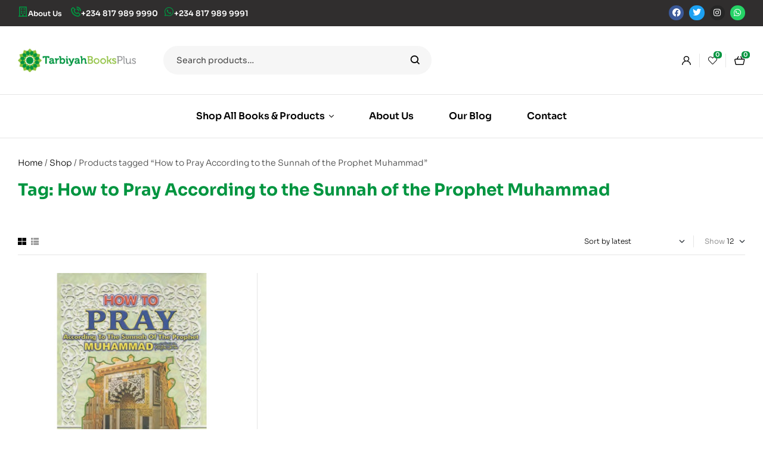

--- FILE ---
content_type: text/html; charset=UTF-8
request_url: https://www.tarbiyahbooksplus.com/product-tag/how-to-pray-according-to-the-sunnah-of-the-prophet-muhammad/
body_size: 27298
content:
<!doctype html>
<html lang="en-GB">
<head>
	<meta charset="UTF-8">
	<meta name="viewport" content="width=device-width, initial-scale=1.0, maximum-scale=1.0">
	<link rel="profile" href="//gmpg.org/xfn/11">
					<script>document.documentElement.className = document.documentElement.className + ' yes-js js_active js'</script>
			
<meta name='robots' content='index, follow, max-image-preview:large, max-snippet:-1, max-video-preview:-1' />
<link rel="dns-prefetch" href="//fonts.googleapis.com">
<link rel="dns-prefetch" href="//s.w.org">

	<!-- This site is optimized with the Yoast SEO Premium plugin v20.4 (Yoast SEO v26.7) - https://yoast.com/wordpress/plugins/seo/ -->
	<title>How to Pray According to the Sunnah of the Prophet Muhammad Archives - Tarbiyah Books Plus</title>
	<link rel="canonical" href="https://www.tarbiyahbooksplus.com/product-tag/how-to-pray-according-to-the-sunnah-of-the-prophet-muhammad/" />
	<meta property="og:locale" content="en_GB" />
	<meta property="og:type" content="article" />
	<meta property="og:title" content="How to Pray According to the Sunnah of the Prophet Muhammad Archives" />
	<meta property="og:url" content="https://www.tarbiyahbooksplus.com/product-tag/how-to-pray-according-to-the-sunnah-of-the-prophet-muhammad/" />
	<meta property="og:site_name" content="Tarbiyah Books Plus" />
	<meta name="twitter:card" content="summary_large_image" />
	<script type="application/ld+json" class="yoast-schema-graph">{"@context":"https://schema.org","@graph":[{"@type":"CollectionPage","@id":"https://www.tarbiyahbooksplus.com/product-tag/how-to-pray-according-to-the-sunnah-of-the-prophet-muhammad/","url":"https://www.tarbiyahbooksplus.com/product-tag/how-to-pray-according-to-the-sunnah-of-the-prophet-muhammad/","name":"How to Pray According to the Sunnah of the Prophet Muhammad Archives - Tarbiyah Books Plus","isPartOf":{"@id":"https://www.tarbiyahbooksplus.com/#website"},"primaryImageOfPage":{"@id":"https://www.tarbiyahbooksplus.com/product-tag/how-to-pray-according-to-the-sunnah-of-the-prophet-muhammad/#primaryimage"},"image":{"@id":"https://www.tarbiyahbooksplus.com/product-tag/how-to-pray-according-to-the-sunnah-of-the-prophet-muhammad/#primaryimage"},"thumbnailUrl":"https://www.tarbiyahbooksplus.com/wp-content/uploads/2017/01/how-to-pray-according-to-the-sunnah-of-prophet-muhammad.jpg","breadcrumb":{"@id":"https://www.tarbiyahbooksplus.com/product-tag/how-to-pray-according-to-the-sunnah-of-the-prophet-muhammad/#breadcrumb"},"inLanguage":"en-GB"},{"@type":"ImageObject","inLanguage":"en-GB","@id":"https://www.tarbiyahbooksplus.com/product-tag/how-to-pray-according-to-the-sunnah-of-the-prophet-muhammad/#primaryimage","url":"https://www.tarbiyahbooksplus.com/wp-content/uploads/2017/01/how-to-pray-according-to-the-sunnah-of-prophet-muhammad.jpg","contentUrl":"https://www.tarbiyahbooksplus.com/wp-content/uploads/2017/01/how-to-pray-according-to-the-sunnah-of-prophet-muhammad.jpg","width":500,"height":500,"caption":"How to Pray According to the Sunnah of the Prophet Muhammad"},{"@type":"BreadcrumbList","@id":"https://www.tarbiyahbooksplus.com/product-tag/how-to-pray-according-to-the-sunnah-of-the-prophet-muhammad/#breadcrumb","itemListElement":[{"@type":"ListItem","position":1,"name":"Home","item":"https://www.tarbiyahbooksplus.com/"},{"@type":"ListItem","position":2,"name":"How to Pray According to the Sunnah of the Prophet Muhammad"}]},{"@type":"WebSite","@id":"https://www.tarbiyahbooksplus.com/#website","url":"https://www.tarbiyahbooksplus.com/","name":"Tarbiyah Books Plus","description":"Nigeria&#039;s leading book shop carrying the latest Islamic and Non-Islamic books","publisher":{"@id":"https://www.tarbiyahbooksplus.com/#organization"},"potentialAction":[{"@type":"SearchAction","target":{"@type":"EntryPoint","urlTemplate":"https://www.tarbiyahbooksplus.com/?s={search_term_string}"},"query-input":{"@type":"PropertyValueSpecification","valueRequired":true,"valueName":"search_term_string"}}],"inLanguage":"en-GB"},{"@type":"Organization","@id":"https://www.tarbiyahbooksplus.com/#organization","name":"Tarbiyah Books Plus","url":"https://www.tarbiyahbooksplus.com/","logo":{"@type":"ImageObject","inLanguage":"en-GB","@id":"https://www.tarbiyahbooksplus.com/#/schema/logo/image/","url":"https://www.tarbiyahbooksplus.com/wp-content/uploads/2022/04/cropped-tarbiyah-books-plus-logo.png","contentUrl":"https://www.tarbiyahbooksplus.com/wp-content/uploads/2022/04/cropped-tarbiyah-books-plus-logo.png","width":447,"height":90,"caption":"Tarbiyah Books Plus"},"image":{"@id":"https://www.tarbiyahbooksplus.com/#/schema/logo/image/"}}]}</script>
	<!-- / Yoast SEO Premium plugin. -->


<link rel='dns-prefetch' href='//www.googletagmanager.com' />
<link rel='dns-prefetch' href='//capi-automation.s3.us-east-2.amazonaws.com' />
<link rel='dns-prefetch' href='//fonts.googleapis.com' />
<link rel="alternate" type="application/rss+xml" title="Tarbiyah Books Plus &raquo; Feed" href="https://www.tarbiyahbooksplus.com/feed/" />
<link rel="alternate" type="application/rss+xml" title="Tarbiyah Books Plus &raquo; Comments Feed" href="https://www.tarbiyahbooksplus.com/comments/feed/" />
<link rel="alternate" type="application/rss+xml" title="Tarbiyah Books Plus &raquo; How to Pray According to the Sunnah of the Prophet Muhammad Tag Feed" href="https://www.tarbiyahbooksplus.com/product-tag/how-to-pray-according-to-the-sunnah-of-the-prophet-muhammad/feed/" />
<style id='wp-img-auto-sizes-contain-inline-css'>
img:is([sizes=auto i],[sizes^="auto," i]){contain-intrinsic-size:3000px 1500px}
/*# sourceURL=wp-img-auto-sizes-contain-inline-css */
</style>
<link rel='stylesheet' id='hfe-widgets-style-css' href='https://www.tarbiyahbooksplus.com/wp-content/plugins/header-footer-elementor/inc/widgets-css/frontend.css?ver=2.8.1' media='all' />
<link rel='stylesheet' id='hfe-woo-product-grid-css' href='https://www.tarbiyahbooksplus.com/wp-content/plugins/header-footer-elementor/inc/widgets-css/woo-products.css?ver=2.8.1' media='all' />
<style id='wp-emoji-styles-inline-css'>

	img.wp-smiley, img.emoji {
		display: inline !important;
		border: none !important;
		box-shadow: none !important;
		height: 1em !important;
		width: 1em !important;
		margin: 0 0.07em !important;
		vertical-align: -0.1em !important;
		background: none !important;
		padding: 0 !important;
	}
/*# sourceURL=wp-emoji-styles-inline-css */
</style>
<link rel='stylesheet' id='wp-block-library-css' href='https://www.tarbiyahbooksplus.com/wp-includes/css/dist/block-library/style.min.css?ver=6.9' media='all' />
<style id='wp-block-library-theme-inline-css'>
.wp-block-audio :where(figcaption){color:#555;font-size:13px;text-align:center}.is-dark-theme .wp-block-audio :where(figcaption){color:#ffffffa6}.wp-block-audio{margin:0 0 1em}.wp-block-code{border:1px solid #ccc;border-radius:4px;font-family:Menlo,Consolas,monaco,monospace;padding:.8em 1em}.wp-block-embed :where(figcaption){color:#555;font-size:13px;text-align:center}.is-dark-theme .wp-block-embed :where(figcaption){color:#ffffffa6}.wp-block-embed{margin:0 0 1em}.blocks-gallery-caption{color:#555;font-size:13px;text-align:center}.is-dark-theme .blocks-gallery-caption{color:#ffffffa6}:root :where(.wp-block-image figcaption){color:#555;font-size:13px;text-align:center}.is-dark-theme :root :where(.wp-block-image figcaption){color:#ffffffa6}.wp-block-image{margin:0 0 1em}.wp-block-pullquote{border-bottom:4px solid;border-top:4px solid;color:currentColor;margin-bottom:1.75em}.wp-block-pullquote :where(cite),.wp-block-pullquote :where(footer),.wp-block-pullquote__citation{color:currentColor;font-size:.8125em;font-style:normal;text-transform:uppercase}.wp-block-quote{border-left:.25em solid;margin:0 0 1.75em;padding-left:1em}.wp-block-quote cite,.wp-block-quote footer{color:currentColor;font-size:.8125em;font-style:normal;position:relative}.wp-block-quote:where(.has-text-align-right){border-left:none;border-right:.25em solid;padding-left:0;padding-right:1em}.wp-block-quote:where(.has-text-align-center){border:none;padding-left:0}.wp-block-quote.is-large,.wp-block-quote.is-style-large,.wp-block-quote:where(.is-style-plain){border:none}.wp-block-search .wp-block-search__label{font-weight:700}.wp-block-search__button{border:1px solid #ccc;padding:.375em .625em}:where(.wp-block-group.has-background){padding:1.25em 2.375em}.wp-block-separator.has-css-opacity{opacity:.4}.wp-block-separator{border:none;border-bottom:2px solid;margin-left:auto;margin-right:auto}.wp-block-separator.has-alpha-channel-opacity{opacity:1}.wp-block-separator:not(.is-style-wide):not(.is-style-dots){width:100px}.wp-block-separator.has-background:not(.is-style-dots){border-bottom:none;height:1px}.wp-block-separator.has-background:not(.is-style-wide):not(.is-style-dots){height:2px}.wp-block-table{margin:0 0 1em}.wp-block-table td,.wp-block-table th{word-break:normal}.wp-block-table :where(figcaption){color:#555;font-size:13px;text-align:center}.is-dark-theme .wp-block-table :where(figcaption){color:#ffffffa6}.wp-block-video :where(figcaption){color:#555;font-size:13px;text-align:center}.is-dark-theme .wp-block-video :where(figcaption){color:#ffffffa6}.wp-block-video{margin:0 0 1em}:root :where(.wp-block-template-part.has-background){margin-bottom:0;margin-top:0;padding:1.25em 2.375em}
/*# sourceURL=/wp-includes/css/dist/block-library/theme.min.css */
</style>
<style id='classic-theme-styles-inline-css'>
/*! This file is auto-generated */
.wp-block-button__link{color:#fff;background-color:#32373c;border-radius:9999px;box-shadow:none;text-decoration:none;padding:calc(.667em + 2px) calc(1.333em + 2px);font-size:1.125em}.wp-block-file__button{background:#32373c;color:#fff;text-decoration:none}
/*# sourceURL=/wp-includes/css/classic-themes.min.css */
</style>
<link rel='stylesheet' id='jquery-selectBox-css' href='https://www.tarbiyahbooksplus.com/wp-content/plugins/yith-woocommerce-wishlist/assets/css/jquery.selectBox.css?ver=1.2.0' media='all' />
<link rel='stylesheet' id='woocommerce_prettyPhoto_css-css' href='//www.tarbiyahbooksplus.com/wp-content/plugins/woocommerce/assets/css/prettyPhoto.css?ver=3.1.6' media='all' />
<link rel='stylesheet' id='yith-wcwl-main-css' href='https://www.tarbiyahbooksplus.com/wp-content/plugins/yith-woocommerce-wishlist/assets/css/style.css?ver=4.11.0' media='all' />
<style id='yith-wcwl-main-inline-css'>
 :root { --rounded-corners-radius: 16px; --add-to-cart-rounded-corners-radius: 16px; --feedback-duration: 3s } 
 :root { --rounded-corners-radius: 16px; --add-to-cart-rounded-corners-radius: 16px; --feedback-duration: 3s } 
/*# sourceURL=yith-wcwl-main-inline-css */
</style>
<link rel='stylesheet' id='bookory-gutenberg-blocks-css' href='https://www.tarbiyahbooksplus.com/wp-content/themes/bookory/assets/css/base/gutenberg-blocks.css?ver=2.2.6' media='all' />
<style id='global-styles-inline-css'>
:root{--wp--preset--aspect-ratio--square: 1;--wp--preset--aspect-ratio--4-3: 4/3;--wp--preset--aspect-ratio--3-4: 3/4;--wp--preset--aspect-ratio--3-2: 3/2;--wp--preset--aspect-ratio--2-3: 2/3;--wp--preset--aspect-ratio--16-9: 16/9;--wp--preset--aspect-ratio--9-16: 9/16;--wp--preset--color--black: #000000;--wp--preset--color--cyan-bluish-gray: #abb8c3;--wp--preset--color--white: #ffffff;--wp--preset--color--pale-pink: #f78da7;--wp--preset--color--vivid-red: #cf2e2e;--wp--preset--color--luminous-vivid-orange: #ff6900;--wp--preset--color--luminous-vivid-amber: #fcb900;--wp--preset--color--light-green-cyan: #7bdcb5;--wp--preset--color--vivid-green-cyan: #00d084;--wp--preset--color--pale-cyan-blue: #8ed1fc;--wp--preset--color--vivid-cyan-blue: #0693e3;--wp--preset--color--vivid-purple: #9b51e0;--wp--preset--gradient--vivid-cyan-blue-to-vivid-purple: linear-gradient(135deg,rgb(6,147,227) 0%,rgb(155,81,224) 100%);--wp--preset--gradient--light-green-cyan-to-vivid-green-cyan: linear-gradient(135deg,rgb(122,220,180) 0%,rgb(0,208,130) 100%);--wp--preset--gradient--luminous-vivid-amber-to-luminous-vivid-orange: linear-gradient(135deg,rgb(252,185,0) 0%,rgb(255,105,0) 100%);--wp--preset--gradient--luminous-vivid-orange-to-vivid-red: linear-gradient(135deg,rgb(255,105,0) 0%,rgb(207,46,46) 100%);--wp--preset--gradient--very-light-gray-to-cyan-bluish-gray: linear-gradient(135deg,rgb(238,238,238) 0%,rgb(169,184,195) 100%);--wp--preset--gradient--cool-to-warm-spectrum: linear-gradient(135deg,rgb(74,234,220) 0%,rgb(151,120,209) 20%,rgb(207,42,186) 40%,rgb(238,44,130) 60%,rgb(251,105,98) 80%,rgb(254,248,76) 100%);--wp--preset--gradient--blush-light-purple: linear-gradient(135deg,rgb(255,206,236) 0%,rgb(152,150,240) 100%);--wp--preset--gradient--blush-bordeaux: linear-gradient(135deg,rgb(254,205,165) 0%,rgb(254,45,45) 50%,rgb(107,0,62) 100%);--wp--preset--gradient--luminous-dusk: linear-gradient(135deg,rgb(255,203,112) 0%,rgb(199,81,192) 50%,rgb(65,88,208) 100%);--wp--preset--gradient--pale-ocean: linear-gradient(135deg,rgb(255,245,203) 0%,rgb(182,227,212) 50%,rgb(51,167,181) 100%);--wp--preset--gradient--electric-grass: linear-gradient(135deg,rgb(202,248,128) 0%,rgb(113,206,126) 100%);--wp--preset--gradient--midnight: linear-gradient(135deg,rgb(2,3,129) 0%,rgb(40,116,252) 100%);--wp--preset--font-size--small: 14px;--wp--preset--font-size--medium: 23px;--wp--preset--font-size--large: 26px;--wp--preset--font-size--x-large: 42px;--wp--preset--font-size--normal: 16px;--wp--preset--font-size--huge: 37px;--wp--preset--spacing--20: 0.44rem;--wp--preset--spacing--30: 0.67rem;--wp--preset--spacing--40: 1rem;--wp--preset--spacing--50: 1.5rem;--wp--preset--spacing--60: 2.25rem;--wp--preset--spacing--70: 3.38rem;--wp--preset--spacing--80: 5.06rem;--wp--preset--shadow--natural: 6px 6px 9px rgba(0, 0, 0, 0.2);--wp--preset--shadow--deep: 12px 12px 50px rgba(0, 0, 0, 0.4);--wp--preset--shadow--sharp: 6px 6px 0px rgba(0, 0, 0, 0.2);--wp--preset--shadow--outlined: 6px 6px 0px -3px rgb(255, 255, 255), 6px 6px rgb(0, 0, 0);--wp--preset--shadow--crisp: 6px 6px 0px rgb(0, 0, 0);}:where(.is-layout-flex){gap: 0.5em;}:where(.is-layout-grid){gap: 0.5em;}body .is-layout-flex{display: flex;}.is-layout-flex{flex-wrap: wrap;align-items: center;}.is-layout-flex > :is(*, div){margin: 0;}body .is-layout-grid{display: grid;}.is-layout-grid > :is(*, div){margin: 0;}:where(.wp-block-columns.is-layout-flex){gap: 2em;}:where(.wp-block-columns.is-layout-grid){gap: 2em;}:where(.wp-block-post-template.is-layout-flex){gap: 1.25em;}:where(.wp-block-post-template.is-layout-grid){gap: 1.25em;}.has-black-color{color: var(--wp--preset--color--black) !important;}.has-cyan-bluish-gray-color{color: var(--wp--preset--color--cyan-bluish-gray) !important;}.has-white-color{color: var(--wp--preset--color--white) !important;}.has-pale-pink-color{color: var(--wp--preset--color--pale-pink) !important;}.has-vivid-red-color{color: var(--wp--preset--color--vivid-red) !important;}.has-luminous-vivid-orange-color{color: var(--wp--preset--color--luminous-vivid-orange) !important;}.has-luminous-vivid-amber-color{color: var(--wp--preset--color--luminous-vivid-amber) !important;}.has-light-green-cyan-color{color: var(--wp--preset--color--light-green-cyan) !important;}.has-vivid-green-cyan-color{color: var(--wp--preset--color--vivid-green-cyan) !important;}.has-pale-cyan-blue-color{color: var(--wp--preset--color--pale-cyan-blue) !important;}.has-vivid-cyan-blue-color{color: var(--wp--preset--color--vivid-cyan-blue) !important;}.has-vivid-purple-color{color: var(--wp--preset--color--vivid-purple) !important;}.has-black-background-color{background-color: var(--wp--preset--color--black) !important;}.has-cyan-bluish-gray-background-color{background-color: var(--wp--preset--color--cyan-bluish-gray) !important;}.has-white-background-color{background-color: var(--wp--preset--color--white) !important;}.has-pale-pink-background-color{background-color: var(--wp--preset--color--pale-pink) !important;}.has-vivid-red-background-color{background-color: var(--wp--preset--color--vivid-red) !important;}.has-luminous-vivid-orange-background-color{background-color: var(--wp--preset--color--luminous-vivid-orange) !important;}.has-luminous-vivid-amber-background-color{background-color: var(--wp--preset--color--luminous-vivid-amber) !important;}.has-light-green-cyan-background-color{background-color: var(--wp--preset--color--light-green-cyan) !important;}.has-vivid-green-cyan-background-color{background-color: var(--wp--preset--color--vivid-green-cyan) !important;}.has-pale-cyan-blue-background-color{background-color: var(--wp--preset--color--pale-cyan-blue) !important;}.has-vivid-cyan-blue-background-color{background-color: var(--wp--preset--color--vivid-cyan-blue) !important;}.has-vivid-purple-background-color{background-color: var(--wp--preset--color--vivid-purple) !important;}.has-black-border-color{border-color: var(--wp--preset--color--black) !important;}.has-cyan-bluish-gray-border-color{border-color: var(--wp--preset--color--cyan-bluish-gray) !important;}.has-white-border-color{border-color: var(--wp--preset--color--white) !important;}.has-pale-pink-border-color{border-color: var(--wp--preset--color--pale-pink) !important;}.has-vivid-red-border-color{border-color: var(--wp--preset--color--vivid-red) !important;}.has-luminous-vivid-orange-border-color{border-color: var(--wp--preset--color--luminous-vivid-orange) !important;}.has-luminous-vivid-amber-border-color{border-color: var(--wp--preset--color--luminous-vivid-amber) !important;}.has-light-green-cyan-border-color{border-color: var(--wp--preset--color--light-green-cyan) !important;}.has-vivid-green-cyan-border-color{border-color: var(--wp--preset--color--vivid-green-cyan) !important;}.has-pale-cyan-blue-border-color{border-color: var(--wp--preset--color--pale-cyan-blue) !important;}.has-vivid-cyan-blue-border-color{border-color: var(--wp--preset--color--vivid-cyan-blue) !important;}.has-vivid-purple-border-color{border-color: var(--wp--preset--color--vivid-purple) !important;}.has-vivid-cyan-blue-to-vivid-purple-gradient-background{background: var(--wp--preset--gradient--vivid-cyan-blue-to-vivid-purple) !important;}.has-light-green-cyan-to-vivid-green-cyan-gradient-background{background: var(--wp--preset--gradient--light-green-cyan-to-vivid-green-cyan) !important;}.has-luminous-vivid-amber-to-luminous-vivid-orange-gradient-background{background: var(--wp--preset--gradient--luminous-vivid-amber-to-luminous-vivid-orange) !important;}.has-luminous-vivid-orange-to-vivid-red-gradient-background{background: var(--wp--preset--gradient--luminous-vivid-orange-to-vivid-red) !important;}.has-very-light-gray-to-cyan-bluish-gray-gradient-background{background: var(--wp--preset--gradient--very-light-gray-to-cyan-bluish-gray) !important;}.has-cool-to-warm-spectrum-gradient-background{background: var(--wp--preset--gradient--cool-to-warm-spectrum) !important;}.has-blush-light-purple-gradient-background{background: var(--wp--preset--gradient--blush-light-purple) !important;}.has-blush-bordeaux-gradient-background{background: var(--wp--preset--gradient--blush-bordeaux) !important;}.has-luminous-dusk-gradient-background{background: var(--wp--preset--gradient--luminous-dusk) !important;}.has-pale-ocean-gradient-background{background: var(--wp--preset--gradient--pale-ocean) !important;}.has-electric-grass-gradient-background{background: var(--wp--preset--gradient--electric-grass) !important;}.has-midnight-gradient-background{background: var(--wp--preset--gradient--midnight) !important;}.has-small-font-size{font-size: var(--wp--preset--font-size--small) !important;}.has-medium-font-size{font-size: var(--wp--preset--font-size--medium) !important;}.has-large-font-size{font-size: var(--wp--preset--font-size--large) !important;}.has-x-large-font-size{font-size: var(--wp--preset--font-size--x-large) !important;}
:where(.wp-block-post-template.is-layout-flex){gap: 1.25em;}:where(.wp-block-post-template.is-layout-grid){gap: 1.25em;}
:where(.wp-block-term-template.is-layout-flex){gap: 1.25em;}:where(.wp-block-term-template.is-layout-grid){gap: 1.25em;}
:where(.wp-block-columns.is-layout-flex){gap: 2em;}:where(.wp-block-columns.is-layout-grid){gap: 2em;}
:root :where(.wp-block-pullquote){font-size: 1.5em;line-height: 1.6;}
/*# sourceURL=global-styles-inline-css */
</style>
<link rel='stylesheet' id='contact-form-7-css' href='https://www.tarbiyahbooksplus.com/wp-content/plugins/contact-form-7/includes/css/styles.css?ver=6.1.4' media='all' />
<link rel='stylesheet' id='wpa-css-css' href='https://www.tarbiyahbooksplus.com/wp-content/plugins/honeypot/includes/css/wpa.css?ver=2.3.04' media='all' />
<link rel='stylesheet' id='mas-wc-brands-style-css' href='https://www.tarbiyahbooksplus.com/wp-content/plugins/mas-woocommerce-brands/assets/css/style.css?ver=1.1.0' media='all' />
<style id='woocommerce-inline-inline-css'>
.woocommerce form .form-row .required { visibility: visible; }
/*# sourceURL=woocommerce-inline-inline-css */
</style>
<link rel='stylesheet' id='hfe-style-css' href='https://www.tarbiyahbooksplus.com/wp-content/plugins/header-footer-elementor/assets/css/header-footer-elementor.css?ver=2.8.1' media='all' />
<link rel='stylesheet' id='elementor-icons-css' href='https://www.tarbiyahbooksplus.com/wp-content/plugins/elementor/assets/lib/eicons/css/elementor-icons.min.css?ver=5.45.0' media='all' />
<link rel='stylesheet' id='elementor-frontend-css' href='https://www.tarbiyahbooksplus.com/wp-content/uploads/elementor/css/custom-frontend.min.css?ver=1768789225' media='all' />
<link rel='stylesheet' id='elementor-post-46070-css' href='https://www.tarbiyahbooksplus.com/wp-content/uploads/elementor/css/post-46070.css?ver=1768789225' media='all' />
<link rel='stylesheet' id='elementor-post-125-css' href='https://www.tarbiyahbooksplus.com/wp-content/uploads/elementor/css/post-125.css?ver=1768789225' media='all' />
<link rel='stylesheet' id='elementor-post-329-css' href='https://www.tarbiyahbooksplus.com/wp-content/uploads/elementor/css/post-329.css?ver=1768789225' media='all' />
<link rel='stylesheet' id='elementor-post-46081-css' href='https://www.tarbiyahbooksplus.com/wp-content/uploads/elementor/css/post-46081.css?ver=1768789225' media='all' />
<link rel='stylesheet' id='slick-css' href='https://www.tarbiyahbooksplus.com/wp-content/plugins/woo-smart-quick-view/assets/libs/slick/slick.css?ver=6.9' media='all' />
<link rel='stylesheet' id='perfect-scrollbar-css' href='https://www.tarbiyahbooksplus.com/wp-content/plugins/woo-smart-quick-view/assets/libs/perfect-scrollbar/css/perfect-scrollbar.min.css?ver=6.9' media='all' />
<link rel='stylesheet' id='perfect-scrollbar-wpc-css' href='https://www.tarbiyahbooksplus.com/wp-content/plugins/woo-smart-quick-view/assets/libs/perfect-scrollbar/css/custom-theme.css?ver=6.9' media='all' />
<link rel='stylesheet' id='magnific-popup-css' href='https://www.tarbiyahbooksplus.com/wp-content/themes/bookory/assets/css/libs/magnific-popup.css?ver=2.2.6' media='all' />
<link rel='stylesheet' id='woosq-feather-css' href='https://www.tarbiyahbooksplus.com/wp-content/plugins/woo-smart-quick-view/assets/libs/feather/feather.css?ver=6.9' media='all' />
<link rel='stylesheet' id='woosq-frontend-css' href='https://www.tarbiyahbooksplus.com/wp-content/plugins/woo-smart-quick-view/assets/css/frontend.css?ver=4.2.8' media='all' />
<link rel='stylesheet' id='woosw-icons-css' href='https://www.tarbiyahbooksplus.com/wp-content/plugins/woo-smart-wishlist/assets/css/icons.css?ver=5.0.8' media='all' />
<link rel='stylesheet' id='woosw-frontend-css' href='https://www.tarbiyahbooksplus.com/wp-content/plugins/woo-smart-wishlist/assets/css/frontend.css?ver=5.0.8' media='all' />
<style id='woosw-frontend-inline-css'>
.woosw-popup .woosw-popup-inner .woosw-popup-content .woosw-popup-content-bot .woosw-notice { background-color: #5fbd74; } .woosw-popup .woosw-popup-inner .woosw-popup-content .woosw-popup-content-bot .woosw-popup-content-bot-inner a:hover { color: #5fbd74; border-color: #5fbd74; } 
/*# sourceURL=woosw-frontend-inline-css */
</style>
<link rel='stylesheet' id='bookory-style-css' href='https://www.tarbiyahbooksplus.com/wp-content/themes/bookory/style.css?ver=2.2.6' media='all' />
<style id='bookory-style-inline-css'>
body{--primary:#009540;--primary_hover:#8CBF3A;--text:#444444;--accent:#000000;--lighter:#999999;--border:#E6E6E6;}
@media(max-width:1366px){body.theme-bookory [data-elementor-columns-laptop="1"] .column-item{flex: 0 0 100%; max-width: 100%;}.woocommerce.columns-laptop-1 ul.products li.product{flex: 0 0 100%; max-width: 100%;}body.theme-bookory [data-elementor-columns-laptop="2"] .column-item{flex: 0 0 50%; max-width: 50%;}.woocommerce.columns-laptop-2 ul.products li.product{flex: 0 0 50%; max-width: 50%;}body.theme-bookory [data-elementor-columns-laptop="3"] .column-item{flex: 0 0 33.3333333333%; max-width: 33.3333333333%;}.woocommerce.columns-laptop-3 ul.products li.product{flex: 0 0 33.3333333333%; max-width: 33.3333333333%;}body.theme-bookory [data-elementor-columns-laptop="4"] .column-item{flex: 0 0 25%; max-width: 25%;}.woocommerce.columns-laptop-4 ul.products li.product{flex: 0 0 25%; max-width: 25%;}body.theme-bookory [data-elementor-columns-laptop="5"] .column-item{flex: 0 0 20%; max-width: 20%;}.woocommerce.columns-laptop-5 ul.products li.product{flex: 0 0 20%; max-width: 20%;}body.theme-bookory [data-elementor-columns-laptop="6"] .column-item{flex: 0 0 16.6666666667%; max-width: 16.6666666667%;}.woocommerce.columns-laptop-6 ul.products li.product{flex: 0 0 16.6666666667%; max-width: 16.6666666667%;}body.theme-bookory [data-elementor-columns-laptop="7"] .column-item{flex: 0 0 14.2857142857%; max-width: 14.2857142857%;}.woocommerce.columns-laptop-7 ul.products li.product{flex: 0 0 14.2857142857%; max-width: 14.2857142857%;}body.theme-bookory [data-elementor-columns-laptop="8"] .column-item{flex: 0 0 12.5%; max-width: 12.5%;}.woocommerce.columns-laptop-8 ul.products li.product{flex: 0 0 12.5%; max-width: 12.5%;}}@media(max-width:1200px){body.theme-bookory [data-elementor-columns-tablet-extra="1"] .column-item{flex: 0 0 100%; max-width: 100%;}.woocommerce.columns-tablet-extra-1 ul.products li.product{flex: 0 0 100%; max-width: 100%;}body.theme-bookory [data-elementor-columns-tablet-extra="2"] .column-item{flex: 0 0 50%; max-width: 50%;}.woocommerce.columns-tablet-extra-2 ul.products li.product{flex: 0 0 50%; max-width: 50%;}body.theme-bookory [data-elementor-columns-tablet-extra="3"] .column-item{flex: 0 0 33.3333333333%; max-width: 33.3333333333%;}.woocommerce.columns-tablet-extra-3 ul.products li.product{flex: 0 0 33.3333333333%; max-width: 33.3333333333%;}body.theme-bookory [data-elementor-columns-tablet-extra="4"] .column-item{flex: 0 0 25%; max-width: 25%;}.woocommerce.columns-tablet-extra-4 ul.products li.product{flex: 0 0 25%; max-width: 25%;}body.theme-bookory [data-elementor-columns-tablet-extra="5"] .column-item{flex: 0 0 20%; max-width: 20%;}.woocommerce.columns-tablet-extra-5 ul.products li.product{flex: 0 0 20%; max-width: 20%;}body.theme-bookory [data-elementor-columns-tablet-extra="6"] .column-item{flex: 0 0 16.6666666667%; max-width: 16.6666666667%;}.woocommerce.columns-tablet-extra-6 ul.products li.product{flex: 0 0 16.6666666667%; max-width: 16.6666666667%;}body.theme-bookory [data-elementor-columns-tablet-extra="7"] .column-item{flex: 0 0 14.2857142857%; max-width: 14.2857142857%;}.woocommerce.columns-tablet-extra-7 ul.products li.product{flex: 0 0 14.2857142857%; max-width: 14.2857142857%;}body.theme-bookory [data-elementor-columns-tablet-extra="8"] .column-item{flex: 0 0 12.5%; max-width: 12.5%;}.woocommerce.columns-tablet-extra-8 ul.products li.product{flex: 0 0 12.5%; max-width: 12.5%;}}@media(max-width:1024px){body.theme-bookory [data-elementor-columns-tablet="1"] .column-item{flex: 0 0 100%; max-width: 100%;}.woocommerce.columns-tablet-1 ul.products li.product{flex: 0 0 100%; max-width: 100%;}body.theme-bookory [data-elementor-columns-tablet="2"] .column-item{flex: 0 0 50%; max-width: 50%;}.woocommerce.columns-tablet-2 ul.products li.product{flex: 0 0 50%; max-width: 50%;}body.theme-bookory [data-elementor-columns-tablet="3"] .column-item{flex: 0 0 33.3333333333%; max-width: 33.3333333333%;}.woocommerce.columns-tablet-3 ul.products li.product{flex: 0 0 33.3333333333%; max-width: 33.3333333333%;}body.theme-bookory [data-elementor-columns-tablet="4"] .column-item{flex: 0 0 25%; max-width: 25%;}.woocommerce.columns-tablet-4 ul.products li.product{flex: 0 0 25%; max-width: 25%;}body.theme-bookory [data-elementor-columns-tablet="5"] .column-item{flex: 0 0 20%; max-width: 20%;}.woocommerce.columns-tablet-5 ul.products li.product{flex: 0 0 20%; max-width: 20%;}body.theme-bookory [data-elementor-columns-tablet="6"] .column-item{flex: 0 0 16.6666666667%; max-width: 16.6666666667%;}.woocommerce.columns-tablet-6 ul.products li.product{flex: 0 0 16.6666666667%; max-width: 16.6666666667%;}body.theme-bookory [data-elementor-columns-tablet="7"] .column-item{flex: 0 0 14.2857142857%; max-width: 14.2857142857%;}.woocommerce.columns-tablet-7 ul.products li.product{flex: 0 0 14.2857142857%; max-width: 14.2857142857%;}body.theme-bookory [data-elementor-columns-tablet="8"] .column-item{flex: 0 0 12.5%; max-width: 12.5%;}.woocommerce.columns-tablet-8 ul.products li.product{flex: 0 0 12.5%; max-width: 12.5%;}}@media(max-width:880px){body.theme-bookory [data-elementor-columns-mobile-extra="1"] .column-item{flex: 0 0 100%; max-width: 100%;}.woocommerce.columns-mobile-extra-1 ul.products li.product{flex: 0 0 100%; max-width: 100%;}body.theme-bookory [data-elementor-columns-mobile-extra="2"] .column-item{flex: 0 0 50%; max-width: 50%;}.woocommerce.columns-mobile-extra-2 ul.products li.product{flex: 0 0 50%; max-width: 50%;}body.theme-bookory [data-elementor-columns-mobile-extra="3"] .column-item{flex: 0 0 33.3333333333%; max-width: 33.3333333333%;}.woocommerce.columns-mobile-extra-3 ul.products li.product{flex: 0 0 33.3333333333%; max-width: 33.3333333333%;}body.theme-bookory [data-elementor-columns-mobile-extra="4"] .column-item{flex: 0 0 25%; max-width: 25%;}.woocommerce.columns-mobile-extra-4 ul.products li.product{flex: 0 0 25%; max-width: 25%;}body.theme-bookory [data-elementor-columns-mobile-extra="5"] .column-item{flex: 0 0 20%; max-width: 20%;}.woocommerce.columns-mobile-extra-5 ul.products li.product{flex: 0 0 20%; max-width: 20%;}body.theme-bookory [data-elementor-columns-mobile-extra="6"] .column-item{flex: 0 0 16.6666666667%; max-width: 16.6666666667%;}.woocommerce.columns-mobile-extra-6 ul.products li.product{flex: 0 0 16.6666666667%; max-width: 16.6666666667%;}body.theme-bookory [data-elementor-columns-mobile-extra="7"] .column-item{flex: 0 0 14.2857142857%; max-width: 14.2857142857%;}.woocommerce.columns-mobile-extra-7 ul.products li.product{flex: 0 0 14.2857142857%; max-width: 14.2857142857%;}body.theme-bookory [data-elementor-columns-mobile-extra="8"] .column-item{flex: 0 0 12.5%; max-width: 12.5%;}.woocommerce.columns-mobile-extra-8 ul.products li.product{flex: 0 0 12.5%; max-width: 12.5%;}}@media(max-width:767px){body.theme-bookory [data-elementor-columns-mobile="1"] .column-item{flex: 0 0 100%; max-width: 100%;}.woocommerce.columns-mobile-1 ul.products li.product{flex: 0 0 100%; max-width: 100%;}body.theme-bookory [data-elementor-columns-mobile="2"] .column-item{flex: 0 0 50%; max-width: 50%;}.woocommerce.columns-mobile-2 ul.products li.product{flex: 0 0 50%; max-width: 50%;}body.theme-bookory [data-elementor-columns-mobile="3"] .column-item{flex: 0 0 33.3333333333%; max-width: 33.3333333333%;}.woocommerce.columns-mobile-3 ul.products li.product{flex: 0 0 33.3333333333%; max-width: 33.3333333333%;}body.theme-bookory [data-elementor-columns-mobile="4"] .column-item{flex: 0 0 25%; max-width: 25%;}.woocommerce.columns-mobile-4 ul.products li.product{flex: 0 0 25%; max-width: 25%;}body.theme-bookory [data-elementor-columns-mobile="5"] .column-item{flex: 0 0 20%; max-width: 20%;}.woocommerce.columns-mobile-5 ul.products li.product{flex: 0 0 20%; max-width: 20%;}body.theme-bookory [data-elementor-columns-mobile="6"] .column-item{flex: 0 0 16.6666666667%; max-width: 16.6666666667%;}.woocommerce.columns-mobile-6 ul.products li.product{flex: 0 0 16.6666666667%; max-width: 16.6666666667%;}body.theme-bookory [data-elementor-columns-mobile="7"] .column-item{flex: 0 0 14.2857142857%; max-width: 14.2857142857%;}.woocommerce.columns-mobile-7 ul.products li.product{flex: 0 0 14.2857142857%; max-width: 14.2857142857%;}body.theme-bookory [data-elementor-columns-mobile="8"] .column-item{flex: 0 0 12.5%; max-width: 12.5%;}.woocommerce.columns-mobile-8 ul.products li.product{flex: 0 0 12.5%; max-width: 12.5%;}}
/*# sourceURL=bookory-style-inline-css */
</style>
<link rel='stylesheet' id='slick-theme-css' href='https://www.tarbiyahbooksplus.com/wp-content/themes/bookory/assets/css/base/slick-theme.css?ver=2.2.6' media='all' />
<link rel='stylesheet' id='bookory-fonts-css' href='//fonts.googleapis.com/css?family=Sora:300,400,500,600,700&#038;subset=latin%2Clatin-ext&#038;display=swap' media='all' />
<link rel='stylesheet' id='elementor-post-4757-css' href='https://www.tarbiyahbooksplus.com/wp-content/uploads/elementor/css/post-4757.css?ver=1768789225' media='all' />
<link rel='stylesheet' id='bookory-elementor-css' href='https://www.tarbiyahbooksplus.com/wp-content/themes/bookory/assets/css/base/elementor.css?ver=2.2.6' media='all' />
<link rel='stylesheet' id='hfe-elementor-icons-css' href='https://www.tarbiyahbooksplus.com/wp-content/plugins/elementor/assets/lib/eicons/css/elementor-icons.min.css?ver=5.34.0' media='all' />
<link rel='stylesheet' id='hfe-icons-list-css' href='https://www.tarbiyahbooksplus.com/wp-content/plugins/elementor/assets/css/widget-icon-list.min.css?ver=3.24.3' media='all' />
<link rel='stylesheet' id='hfe-social-icons-css' href='https://www.tarbiyahbooksplus.com/wp-content/plugins/elementor/assets/css/widget-social-icons.min.css?ver=3.24.0' media='all' />
<link rel='stylesheet' id='hfe-social-share-icons-brands-css' href='https://www.tarbiyahbooksplus.com/wp-content/plugins/elementor/assets/lib/font-awesome/css/brands.css?ver=5.15.3' media='all' />
<link rel='stylesheet' id='hfe-social-share-icons-fontawesome-css' href='https://www.tarbiyahbooksplus.com/wp-content/plugins/elementor/assets/lib/font-awesome/css/fontawesome.css?ver=5.15.3' media='all' />
<link rel='stylesheet' id='hfe-nav-menu-icons-css' href='https://www.tarbiyahbooksplus.com/wp-content/plugins/elementor/assets/lib/font-awesome/css/solid.css?ver=5.15.3' media='all' />
<link rel='stylesheet' id='hfe-widget-blockquote-css' href='https://www.tarbiyahbooksplus.com/wp-content/plugins/elementor-pro/assets/css/widget-blockquote.min.css?ver=3.25.0' media='all' />
<link rel='stylesheet' id='hfe-mega-menu-css' href='https://www.tarbiyahbooksplus.com/wp-content/plugins/elementor-pro/assets/css/widget-mega-menu.min.css?ver=3.26.2' media='all' />
<link rel='stylesheet' id='hfe-nav-menu-widget-css' href='https://www.tarbiyahbooksplus.com/wp-content/plugins/elementor-pro/assets/css/widget-nav-menu.min.css?ver=3.26.0' media='all' />
<link rel='stylesheet' id='bookory-woocommerce-style-css' href='https://www.tarbiyahbooksplus.com/wp-content/themes/bookory/assets/css/woocommerce/woocommerce.css?ver=2.2.6' media='all' />
<link rel='stylesheet' id='tooltipster-css' href='https://www.tarbiyahbooksplus.com/wp-content/themes/bookory/assets/css/libs/tooltipster.bundle.min.css?ver=2.2.6' media='all' />
<link rel='stylesheet' id='elementor-gf-local-sora-css' href='https://www.tarbiyahbooksplus.com/wp-content/uploads/elementor/google-fonts/css/sora.css?ver=1742264397' media='all' />
<link rel='stylesheet' id='elementor-icons-shared-0-css' href='https://www.tarbiyahbooksplus.com/wp-content/plugins/elementor/assets/lib/font-awesome/css/fontawesome.min.css?ver=5.15.3' media='all' />
<link rel='stylesheet' id='elementor-icons-fa-regular-css' href='https://www.tarbiyahbooksplus.com/wp-content/plugins/elementor/assets/lib/font-awesome/css/regular.min.css?ver=5.15.3' media='all' />
<link rel='stylesheet' id='elementor-icons-fa-brands-css' href='https://www.tarbiyahbooksplus.com/wp-content/plugins/elementor/assets/lib/font-awesome/css/brands.min.css?ver=5.15.3' media='all' />
<script type="text/template" id="tmpl-variation-template">
	<div class="woocommerce-variation-description">{{{ data.variation.variation_description }}}</div>
	<div class="woocommerce-variation-price">{{{ data.variation.price_html }}}</div>
	<div class="woocommerce-variation-availability">{{{ data.variation.availability_html }}}</div>
</script>
<script type="text/template" id="tmpl-unavailable-variation-template">
	<p role="alert">Sorry, this product is unavailable. Please choose a different combination.</p>
</script>
<script id="woocommerce-google-analytics-integration-gtag-js-after">
/* Google Analytics for WooCommerce (gtag.js) */
					window.dataLayer = window.dataLayer || [];
					function gtag(){dataLayer.push(arguments);}
					// Set up default consent state.
					for ( const mode of [{"analytics_storage":"denied","ad_storage":"denied","ad_user_data":"denied","ad_personalization":"denied","region":["AT","BE","BG","HR","CY","CZ","DK","EE","FI","FR","DE","GR","HU","IS","IE","IT","LV","LI","LT","LU","MT","NL","NO","PL","PT","RO","SK","SI","ES","SE","GB","CH"]}] || [] ) {
						gtag( "consent", "default", { "wait_for_update": 500, ...mode } );
					}
					gtag("js", new Date());
					gtag("set", "developer_id.dOGY3NW", true);
					gtag("config", "UA-37537958-1", {"track_404":false,"allow_google_signals":true,"logged_in":false,"linker":{"domains":[],"allow_incoming":false},"custom_map":{"dimension1":"logged_in"}});
//# sourceURL=woocommerce-google-analytics-integration-gtag-js-after
</script>
<script src="https://www.tarbiyahbooksplus.com/wp-includes/js/jquery/jquery.min.js?ver=3.7.1" id="jquery-core-js"></script>
<script src="https://www.tarbiyahbooksplus.com/wp-includes/js/jquery/jquery-migrate.min.js?ver=3.4.1" id="jquery-migrate-js"></script>
<script id="jquery-js-after">
!function($){"use strict";$(document).ready(function(){$(this).scrollTop()>100&&$(".hfe-scroll-to-top-wrap").removeClass("hfe-scroll-to-top-hide"),$(window).scroll(function(){$(this).scrollTop()<100?$(".hfe-scroll-to-top-wrap").fadeOut(300):$(".hfe-scroll-to-top-wrap").fadeIn(300)}),$(".hfe-scroll-to-top-wrap").on("click",function(){$("html, body").animate({scrollTop:0},300);return!1})})}(jQuery);
!function($){'use strict';$(document).ready(function(){var bar=$('.hfe-reading-progress-bar');if(!bar.length)return;$(window).on('scroll',function(){var s=$(window).scrollTop(),d=$(document).height()-$(window).height(),p=d? s/d*100:0;bar.css('width',p+'%')});});}(jQuery);
//# sourceURL=jquery-js-after
</script>
<script src="https://www.tarbiyahbooksplus.com/wp-content/plugins/woocommerce/assets/js/jquery-blockui/jquery.blockUI.min.js?ver=2.7.0-wc.10.4.3" id="wc-jquery-blockui-js" data-wp-strategy="defer"></script>
<script id="wc-add-to-cart-js-extra">
var wc_add_to_cart_params = {"ajax_url":"/wp-admin/admin-ajax.php","wc_ajax_url":"/?wc-ajax=%%endpoint%%","i18n_view_cart":"","cart_url":"https://www.tarbiyahbooksplus.com/cart/","is_cart":"","cart_redirect_after_add":"no"};
//# sourceURL=wc-add-to-cart-js-extra
</script>
<script src="https://www.tarbiyahbooksplus.com/wp-content/plugins/woocommerce/assets/js/frontend/add-to-cart.min.js?ver=10.4.3" id="wc-add-to-cart-js" defer data-wp-strategy="defer"></script>
<script src="https://www.tarbiyahbooksplus.com/wp-content/plugins/woocommerce/assets/js/js-cookie/js.cookie.min.js?ver=2.1.4-wc.10.4.3" id="wc-js-cookie-js" data-wp-strategy="defer"></script>
<script id="woocommerce-js-extra">
var woocommerce_params = {"ajax_url":"/wp-admin/admin-ajax.php","wc_ajax_url":"/?wc-ajax=%%endpoint%%","i18n_password_show":"Show password","i18n_password_hide":"Hide password"};
//# sourceURL=woocommerce-js-extra
</script>
<script src="https://www.tarbiyahbooksplus.com/wp-content/plugins/woocommerce/assets/js/frontend/woocommerce.min.js?ver=10.4.3" id="woocommerce-js" defer data-wp-strategy="defer"></script>
<script src="https://www.tarbiyahbooksplus.com/wp-includes/js/underscore.min.js?ver=1.13.7" id="underscore-js"></script>
<script id="wp-util-js-extra">
var _wpUtilSettings = {"ajax":{"url":"/wp-admin/admin-ajax.php"}};
//# sourceURL=wp-util-js-extra
</script>
<script src="https://www.tarbiyahbooksplus.com/wp-includes/js/wp-util.min.js?ver=6.9" id="wp-util-js"></script>
<script src="https://www.tarbiyahbooksplus.com/wp-content/themes/bookory/assets/js/vendor/jarallax.js?ver=6.9" id="jarallax-js"></script>

<!-- Google tag (gtag.js) snippet added by Site Kit -->
<!-- Google Analytics snippet added by Site Kit -->
<script src="https://www.googletagmanager.com/gtag/js?id=G-87ZN2T9EDV" id="google_gtagjs-js" async></script>
<script id="google_gtagjs-js-after">
window.dataLayer = window.dataLayer || [];function gtag(){dataLayer.push(arguments);}
gtag("set","linker",{"domains":["www.tarbiyahbooksplus.com"]});
gtag("js", new Date());
gtag("set", "developer_id.dZTNiMT", true);
gtag("config", "G-87ZN2T9EDV");
//# sourceURL=google_gtagjs-js-after
</script>
<link rel="https://api.w.org/" href="https://www.tarbiyahbooksplus.com/wp-json/" /><link rel="alternate" title="JSON" type="application/json" href="https://www.tarbiyahbooksplus.com/wp-json/wp/v2/product_tag/1662" /><link rel="EditURI" type="application/rsd+xml" title="RSD" href="https://www.tarbiyahbooksplus.com/xmlrpc.php?rsd" />
<meta name="generator" content="WordPress 6.9" />
<meta name="generator" content="WooCommerce 10.4.3" />
<meta name="generator" content="Site Kit by Google 1.170.0" />	<noscript><style>.woocommerce-product-gallery{ opacity: 1 !important; }</style></noscript>
	<meta name="generator" content="Elementor 3.34.1; features: additional_custom_breakpoints; settings: css_print_method-external, google_font-enabled, font_display-auto">
<!-- Meta Pixel Code -->
<script>
!function(f,b,e,v,n,t,s)
{if(f.fbq)return;n=f.fbq=function(){n.callMethod?
n.callMethod.apply(n,arguments):n.queue.push(arguments)};
if(!f._fbq)f._fbq=n;n.push=n;n.loaded=!0;n.version='2.0';
n.queue=[];t=b.createElement(e);t.async=!0;
t.src=v;s=b.getElementsByTagName(e)[0];
s.parentNode.insertBefore(t,s)}(window, document,'script',
'https://connect.facebook.net/en_US/fbevents.js');
fbq('init', '843503555797382');
fbq('track', 'PageView');
</script>
<noscript><img height="1" width="1" style="display:none"
src="https://www.facebook.com/tr?id=843503555797382&ev=PageView&noscript=1"
/></noscript>
<!-- End Meta Pixel Code -->
			<script  type="text/javascript">
				!function(f,b,e,v,n,t,s){if(f.fbq)return;n=f.fbq=function(){n.callMethod?
					n.callMethod.apply(n,arguments):n.queue.push(arguments)};if(!f._fbq)f._fbq=n;
					n.push=n;n.loaded=!0;n.version='2.0';n.queue=[];t=b.createElement(e);t.async=!0;
					t.src=v;s=b.getElementsByTagName(e)[0];s.parentNode.insertBefore(t,s)}(window,
					document,'script','https://connect.facebook.net/en_US/fbevents.js');
			</script>
			<!-- WooCommerce Facebook Integration Begin -->
			<script  type="text/javascript">

				fbq('init', '321847041936966', {}, {
    "agent": "woocommerce_2-10.4.3-3.5.15"
});

				document.addEventListener( 'DOMContentLoaded', function() {
					// Insert placeholder for events injected when a product is added to the cart through AJAX.
					document.body.insertAdjacentHTML( 'beforeend', '<div class=\"wc-facebook-pixel-event-placeholder\"></div>' );
				}, false );

			</script>
			<!-- WooCommerce Facebook Integration End -->
						<style>
				.e-con.e-parent:nth-of-type(n+4):not(.e-lazyloaded):not(.e-no-lazyload),
				.e-con.e-parent:nth-of-type(n+4):not(.e-lazyloaded):not(.e-no-lazyload) * {
					background-image: none !important;
				}
				@media screen and (max-height: 1024px) {
					.e-con.e-parent:nth-of-type(n+3):not(.e-lazyloaded):not(.e-no-lazyload),
					.e-con.e-parent:nth-of-type(n+3):not(.e-lazyloaded):not(.e-no-lazyload) * {
						background-image: none !important;
					}
				}
				@media screen and (max-height: 640px) {
					.e-con.e-parent:nth-of-type(n+2):not(.e-lazyloaded):not(.e-no-lazyload),
					.e-con.e-parent:nth-of-type(n+2):not(.e-lazyloaded):not(.e-no-lazyload) * {
						background-image: none !important;
					}
				}
			</style>
			<link rel="icon" href="https://www.tarbiyahbooksplus.com/wp-content/uploads/2020/04/cropped-tbp-icon-32x32.png" sizes="32x32" />
<link rel="icon" href="https://www.tarbiyahbooksplus.com/wp-content/uploads/2020/04/cropped-tbp-icon-192x192.png" sizes="192x192" />
<link rel="apple-touch-icon" href="https://www.tarbiyahbooksplus.com/wp-content/uploads/2020/04/cropped-tbp-icon-180x180.png" />
<meta name="msapplication-TileImage" content="https://www.tarbiyahbooksplus.com/wp-content/uploads/2020/04/cropped-tbp-icon-270x270.png" />
				<style type="text/css" id="c4wp-checkout-css">
					.woocommerce-checkout .c4wp_captcha_field {
						margin-bottom: 10px;
						margin-top: 15px;
						position: relative;
						display: inline-block;
					}
				</style>
							<style type="text/css" id="c4wp-v3-lp-form-css">
				.login #login, .login #lostpasswordform {
					min-width: 350px !important;
				}
				.wpforms-field-c4wp iframe {
					width: 100% !important;
				}
			</style>
			</head>
<body class="archive tax-product_tag term-how-to-pray-according-to-the-sunnah-of-the-prophet-muhammad term-1662 wp-custom-logo wp-embed-responsive wp-theme-bookory theme-bookory woocommerce woocommerce-page woocommerce-no-js ehf-header ehf-footer ehf-template-bookory ehf-stylesheet-bookory chrome group-blog has-post-thumbnail woocommerce-active product-block-style-1 bookory-archive-product bookory-full-width-content bookory-product-laptop-3 bookory-product-tablet-2 bookory-product-mobile-2 elementor-default elementor-kit-46070">

<div id="page" class="hfeed site">
			<header id="masthead" itemscope="itemscope" itemtype="https://schema.org/WPHeader">
			<p class="main-title bhf-hidden" itemprop="headline"><a href="https://www.tarbiyahbooksplus.com" title="Tarbiyah Books Plus" rel="home">Tarbiyah Books Plus</a></p>
					<div data-elementor-type="wp-post" data-elementor-id="125" class="elementor elementor-125" data-elementor-post-type="elementor-hf">
						<div class="elementor-section elementor-top-section elementor-element elementor-element-41d82b5 elementor-section-height-min-height elementor-section-stretched elementor-section-boxed elementor-section-height-default elementor-section-items-middle" data-id="41d82b5" data-element_type="section" data-settings="{&quot;stretch_section&quot;:&quot;section-stretched&quot;,&quot;background_background&quot;:&quot;classic&quot;}">
						<div class="elementor-container elementor-column-gap-no">
					<div class="elementor-column elementor-col-66 elementor-top-column elementor-element elementor-element-100f4af" data-id="100f4af" data-element_type="column">
			<div class="elementor-widget-wrap elementor-element-populated">
						<div class="elementor-element elementor-element-826cb5c elementor-position-inline-start elementor-mobile-position-inline-start elementor-widget__width-auto elementor-hidden-mobile elementor-view-default elementor-widget elementor-widget-icon-box" data-id="826cb5c" data-element_type="widget" data-widget_type="icon-box.default">
				<div class="elementor-widget-container">
							<div class="elementor-icon-box-wrapper">

						<div class="elementor-icon-box-icon">
				<a href="https://www.tarbiyahbooksplus.com/about-us-tarbiyah-books-plus/" class="elementor-icon" tabindex="-1" aria-label="About Us">
				<i aria-hidden="true" class="far fa-building"></i>				</a>
			</div>
			
						<div class="elementor-icon-box-content">

									<span class="elementor-icon-box-title">
						<a href="https://www.tarbiyahbooksplus.com/about-us-tarbiyah-books-plus/" >
							About Us						</a>
					</span>
				
				
			</div>
			
		</div>
						</div>
				</div>
				<div class="elementor-element elementor-element-6524757 elementor-position-inline-start elementor-mobile-position-inline-start elementor-widget__width-auto elementor-hidden-mobile_extra elementor-hidden-mobile elementor-view-default elementor-widget elementor-widget-icon-box" data-id="6524757" data-element_type="widget" data-widget_type="icon-box.default">
				<div class="elementor-widget-container">
							<div class="elementor-icon-box-wrapper">

						<div class="elementor-icon-box-icon">
				<a href="tel:+2348179899990" class="elementor-icon" tabindex="-1" aria-label="+234 817 989 9990">
				<i aria-hidden="true" class="bookory-icon- bookory-icon-phone"></i>				</a>
			</div>
			
						<div class="elementor-icon-box-content">

									<span class="elementor-icon-box-title">
						<a href="tel:+2348179899990" >
							+234 817 989 9990						</a>
					</span>
				
				
			</div>
			
		</div>
						</div>
				</div>
				<div class="elementor-element elementor-element-6b23616 elementor-position-inline-start elementor-mobile-position-inline-start elementor-widget__width-auto elementor-hidden-mobile_extra elementor-hidden-mobile elementor-view-default elementor-widget elementor-widget-icon-box" data-id="6b23616" data-element_type="widget" data-widget_type="icon-box.default">
				<div class="elementor-widget-container">
							<div class="elementor-icon-box-wrapper">

						<div class="elementor-icon-box-icon">
				<a href="https://wa.me/2348179899991" target="_blank" class="elementor-icon" tabindex="-1" aria-label="+234 817 989 9991">
				<i aria-hidden="true" class="fab fa-whatsapp"></i>				</a>
			</div>
			
						<div class="elementor-icon-box-content">

									<span class="elementor-icon-box-title">
						<a href="https://wa.me/2348179899991" target="_blank" >
							+234 817 989 9991						</a>
					</span>
				
				
			</div>
			
		</div>
						</div>
				</div>
					</div>
		</div>
				<div class="elementor-column elementor-col-33 elementor-top-column elementor-element elementor-element-ad327ff" data-id="ad327ff" data-element_type="column">
			<div class="elementor-widget-wrap elementor-element-populated">
						<div class="elementor-element elementor-element-75d19f1 elementor-shape-circle e-grid-align-right elementor-grid-0 elementor-widget elementor-widget-social-icons" data-id="75d19f1" data-element_type="widget" data-widget_type="social-icons.default">
				<div class="elementor-widget-container">
							<div class="elementor-social-icons-wrapper elementor-grid" role="list">
							<span class="elementor-grid-item" role="listitem">
					<a class="elementor-icon elementor-social-icon elementor-social-icon-facebook elementor-animation-shrink elementor-repeater-item-60d80a4" href="https://www.facebook.com/TarbiyahBooksPlus" target="_blank">
						<span class="elementor-screen-only">Facebook</span>
						<i aria-hidden="true" class="fab fa-facebook"></i>					</a>
				</span>
							<span class="elementor-grid-item" role="listitem">
					<a class="elementor-icon elementor-social-icon elementor-social-icon-twitter elementor-animation-shrink elementor-repeater-item-5155f08" href="https://twitter.com/tarbiyah_books" target="_blank">
						<span class="elementor-screen-only">Twitter</span>
						<i aria-hidden="true" class="fab fa-twitter"></i>					</a>
				</span>
							<span class="elementor-grid-item" role="listitem">
					<a class="elementor-icon elementor-social-icon elementor-social-icon-instagram elementor-animation-shrink elementor-repeater-item-9e2f715" href="https://www.instagram.com/tarbiyahbooksplus/?hl=en" target="_blank">
						<span class="elementor-screen-only">Instagram</span>
						<i aria-hidden="true" class="fab fa-instagram"></i>					</a>
				</span>
							<span class="elementor-grid-item" role="listitem">
					<a class="elementor-icon elementor-social-icon elementor-social-icon-whatsapp elementor-animation-shrink elementor-repeater-item-fda404c" href="https://wa.me/2348179899991" target="_blank">
						<span class="elementor-screen-only">Whatsapp</span>
						<i aria-hidden="true" class="fab fa-whatsapp"></i>					</a>
				</span>
					</div>
						</div>
				</div>
					</div>
		</div>
					</div>
		</div>
				<div class="elementor-section elementor-top-section elementor-element elementor-element-51321f1 elementor-section-stretched elementor-section-height-min-height elementor-section-boxed elementor-section-height-default elementor-section-items-middle" data-id="51321f1" data-element_type="section" data-settings="{&quot;stretch_section&quot;:&quot;section-stretched&quot;}">
						<div class="elementor-container elementor-column-gap-no">
					<div class="elementor-column elementor-col-50 elementor-top-column elementor-element elementor-element-84c1f03" data-id="84c1f03" data-element_type="column">
			<div class="elementor-widget-wrap elementor-element-populated">
						<div class="elementor-element elementor-element-aa161cf elementor-widget__width-auto elementor-hidden-desktop elementor-hidden-laptop elementor-hidden-tablet_extra bookory-canvas-menu-layout-2 elementor-widget elementor-widget-bookory-menu-canvas" data-id="aa161cf" data-element_type="widget" data-widget_type="bookory-menu-canvas.default">
				<div class="elementor-widget-container">
					        <div class="elementor-canvas-menu-wrapper">
                        <a href="#" class="menu-mobile-nav-button">
				<span
                        class="toggle-text screen-reader-text">Menu</span>
                <div class="bookory-icon">
                    <span class="icon-1"></span>
                    <span class="icon-2"></span>
                    <span class="icon-3"></span>
                </div>
            </a>
                    </div>
        				</div>
				</div>
				<div class="elementor-element elementor-element-353e943 elementor-widget__width-auto elementor-widget elementor-widget-site-logo" data-id="353e943" data-element_type="widget" data-settings="{&quot;width&quot;:{&quot;unit&quot;:&quot;px&quot;,&quot;size&quot;:198,&quot;sizes&quot;:[]},&quot;width_tablet&quot;:{&quot;unit&quot;:&quot;px&quot;,&quot;size&quot;:&quot;&quot;,&quot;sizes&quot;:[]},&quot;width_mobile&quot;:{&quot;unit&quot;:&quot;px&quot;,&quot;size&quot;:&quot;&quot;,&quot;sizes&quot;:[]},&quot;width_laptop&quot;:{&quot;unit&quot;:&quot;%&quot;,&quot;size&quot;:&quot;&quot;,&quot;sizes&quot;:[]},&quot;width_tablet_extra&quot;:{&quot;unit&quot;:&quot;%&quot;,&quot;size&quot;:&quot;&quot;,&quot;sizes&quot;:[]},&quot;align&quot;:&quot;center&quot;,&quot;width_mobile_extra&quot;:{&quot;unit&quot;:&quot;px&quot;,&quot;size&quot;:&quot;&quot;,&quot;sizes&quot;:[]},&quot;space&quot;:{&quot;unit&quot;:&quot;%&quot;,&quot;size&quot;:&quot;&quot;,&quot;sizes&quot;:[]},&quot;space_laptop&quot;:{&quot;unit&quot;:&quot;px&quot;,&quot;size&quot;:&quot;&quot;,&quot;sizes&quot;:[]},&quot;space_tablet_extra&quot;:{&quot;unit&quot;:&quot;px&quot;,&quot;size&quot;:&quot;&quot;,&quot;sizes&quot;:[]},&quot;space_tablet&quot;:{&quot;unit&quot;:&quot;%&quot;,&quot;size&quot;:&quot;&quot;,&quot;sizes&quot;:[]},&quot;space_mobile_extra&quot;:{&quot;unit&quot;:&quot;px&quot;,&quot;size&quot;:&quot;&quot;,&quot;sizes&quot;:[]},&quot;space_mobile&quot;:{&quot;unit&quot;:&quot;%&quot;,&quot;size&quot;:&quot;&quot;,&quot;sizes&quot;:[]},&quot;image_border_radius&quot;:{&quot;unit&quot;:&quot;px&quot;,&quot;top&quot;:&quot;&quot;,&quot;right&quot;:&quot;&quot;,&quot;bottom&quot;:&quot;&quot;,&quot;left&quot;:&quot;&quot;,&quot;isLinked&quot;:true},&quot;image_border_radius_laptop&quot;:{&quot;unit&quot;:&quot;px&quot;,&quot;top&quot;:&quot;&quot;,&quot;right&quot;:&quot;&quot;,&quot;bottom&quot;:&quot;&quot;,&quot;left&quot;:&quot;&quot;,&quot;isLinked&quot;:true},&quot;image_border_radius_tablet_extra&quot;:{&quot;unit&quot;:&quot;px&quot;,&quot;top&quot;:&quot;&quot;,&quot;right&quot;:&quot;&quot;,&quot;bottom&quot;:&quot;&quot;,&quot;left&quot;:&quot;&quot;,&quot;isLinked&quot;:true},&quot;image_border_radius_tablet&quot;:{&quot;unit&quot;:&quot;px&quot;,&quot;top&quot;:&quot;&quot;,&quot;right&quot;:&quot;&quot;,&quot;bottom&quot;:&quot;&quot;,&quot;left&quot;:&quot;&quot;,&quot;isLinked&quot;:true},&quot;image_border_radius_mobile_extra&quot;:{&quot;unit&quot;:&quot;px&quot;,&quot;top&quot;:&quot;&quot;,&quot;right&quot;:&quot;&quot;,&quot;bottom&quot;:&quot;&quot;,&quot;left&quot;:&quot;&quot;,&quot;isLinked&quot;:true},&quot;image_border_radius_mobile&quot;:{&quot;unit&quot;:&quot;px&quot;,&quot;top&quot;:&quot;&quot;,&quot;right&quot;:&quot;&quot;,&quot;bottom&quot;:&quot;&quot;,&quot;left&quot;:&quot;&quot;,&quot;isLinked&quot;:true},&quot;caption_padding&quot;:{&quot;unit&quot;:&quot;px&quot;,&quot;top&quot;:&quot;&quot;,&quot;right&quot;:&quot;&quot;,&quot;bottom&quot;:&quot;&quot;,&quot;left&quot;:&quot;&quot;,&quot;isLinked&quot;:true},&quot;caption_padding_laptop&quot;:{&quot;unit&quot;:&quot;px&quot;,&quot;top&quot;:&quot;&quot;,&quot;right&quot;:&quot;&quot;,&quot;bottom&quot;:&quot;&quot;,&quot;left&quot;:&quot;&quot;,&quot;isLinked&quot;:true},&quot;caption_padding_tablet_extra&quot;:{&quot;unit&quot;:&quot;px&quot;,&quot;top&quot;:&quot;&quot;,&quot;right&quot;:&quot;&quot;,&quot;bottom&quot;:&quot;&quot;,&quot;left&quot;:&quot;&quot;,&quot;isLinked&quot;:true},&quot;caption_padding_tablet&quot;:{&quot;unit&quot;:&quot;px&quot;,&quot;top&quot;:&quot;&quot;,&quot;right&quot;:&quot;&quot;,&quot;bottom&quot;:&quot;&quot;,&quot;left&quot;:&quot;&quot;,&quot;isLinked&quot;:true},&quot;caption_padding_mobile_extra&quot;:{&quot;unit&quot;:&quot;px&quot;,&quot;top&quot;:&quot;&quot;,&quot;right&quot;:&quot;&quot;,&quot;bottom&quot;:&quot;&quot;,&quot;left&quot;:&quot;&quot;,&quot;isLinked&quot;:true},&quot;caption_padding_mobile&quot;:{&quot;unit&quot;:&quot;px&quot;,&quot;top&quot;:&quot;&quot;,&quot;right&quot;:&quot;&quot;,&quot;bottom&quot;:&quot;&quot;,&quot;left&quot;:&quot;&quot;,&quot;isLinked&quot;:true},&quot;caption_space&quot;:{&quot;unit&quot;:&quot;px&quot;,&quot;size&quot;:0,&quot;sizes&quot;:[]},&quot;caption_space_laptop&quot;:{&quot;unit&quot;:&quot;px&quot;,&quot;size&quot;:&quot;&quot;,&quot;sizes&quot;:[]},&quot;caption_space_tablet_extra&quot;:{&quot;unit&quot;:&quot;px&quot;,&quot;size&quot;:&quot;&quot;,&quot;sizes&quot;:[]},&quot;caption_space_tablet&quot;:{&quot;unit&quot;:&quot;px&quot;,&quot;size&quot;:&quot;&quot;,&quot;sizes&quot;:[]},&quot;caption_space_mobile_extra&quot;:{&quot;unit&quot;:&quot;px&quot;,&quot;size&quot;:&quot;&quot;,&quot;sizes&quot;:[]},&quot;caption_space_mobile&quot;:{&quot;unit&quot;:&quot;px&quot;,&quot;size&quot;:&quot;&quot;,&quot;sizes&quot;:[]}}" data-widget_type="site-logo.default">
				<div class="elementor-widget-container">
							<div class="hfe-site-logo">
													<a data-elementor-open-lightbox=""  class='elementor-clickable' href="https://www.tarbiyahbooksplus.com">
							<div class="hfe-site-logo-set">           
				<div class="hfe-site-logo-container">
									<img class="hfe-site-logo-img elementor-animation-"  src="https://www.tarbiyahbooksplus.com/wp-content/uploads/2022/04/cropped-tarbiyah-books-plus-logo.png" alt="default-logo"/>
				</div>
			</div>
							</a>
						</div>  
							</div>
				</div>
				<div class="elementor-element elementor-element-0fd2b72 elementor-widget__width-auto elementor-hidden-desktop elementor-hidden-laptop elementor-hidden-tablet_extra elementor-widget elementor-widget-bookory-header-group" data-id="0fd2b72" data-element_type="widget" data-widget_type="bookory-header-group.default">
				<div class="elementor-widget-container">
					        <div class="elementor-header-group-wrapper">
            <div class="header-group-action">

                
                
                
                            <div class="site-header-cart menu">
                        <a class="cart-contents" href="https://www.tarbiyahbooksplus.com/cart/" title="View your shopping cart">
                            <span class="count">0</span>
                <span class="woocommerce-Price-amount amount"><bdi><span class="woocommerce-Price-currencySymbol">&#8358;</span>0</bdi></span>                    </a>
                                    </div>
            
            </div>
        </div>
        				</div>
				</div>
					</div>
		</div>
				<div class="elementor-column elementor-col-50 elementor-top-column elementor-element elementor-element-e76eafb elementor-hidden-tablet elementor-hidden-mobile_extra elementor-hidden-mobile" data-id="e76eafb" data-element_type="column">
			<div class="elementor-widget-wrap elementor-element-populated">
						<div class="elementor-section elementor-inner-section elementor-element elementor-element-1a0427e elementor-section-content-middle elementor-section-boxed elementor-section-height-default elementor-section-height-default" data-id="1a0427e" data-element_type="section">
						<div class="elementor-container elementor-column-gap-no">
					<div class="elementor-column elementor-col-50 elementor-inner-column elementor-element elementor-element-245153b elementor-hidden-tablet elementor-hidden-mobile_extra elementor-hidden-mobile" data-id="245153b" data-element_type="column">
			<div class="elementor-widget-wrap elementor-element-populated">
						<div class="elementor-element elementor-element-896597d search-form-hide-search-yes elementor-widget__width-initial elementor-widget-laptop__width-initial elementor-widget-tablet_extra__width-initial elementor-widget elementor-widget-bookory-search" data-id="896597d" data-element_type="widget" data-widget_type="bookory-search.default">
				<div class="elementor-widget-container">
					            <div class="site-search ajax-search">
                <div class="widget woocommerce widget_product_search">
                    <div class="ajax-search-result d-none"></div>
                    <form role="search" method="get" class="woocommerce-product-search" action="https://www.tarbiyahbooksplus.com/">
                        <label class="screen-reader-text" for="woocommerce-product-search-field-1">Search for:</label>
                        <input type="search" id="woocommerce-product-search-field-1" class="search-field" placeholder="Search products&hellip;" autocomplete="off" value="" name="s"/>
                        <button type="submit" value="Search">Search</button>
                        <input type="hidden" name="post_type" value="product"/>
                                            </form>
                </div>
            </div>
            				</div>
				</div>
					</div>
		</div>
				<div class="elementor-column elementor-col-50 elementor-inner-column elementor-element elementor-element-08c4341" data-id="08c4341" data-element_type="column">
			<div class="elementor-widget-wrap elementor-element-populated">
						<div class="elementor-element elementor-element-a4901c4 elementor-widget__width-auto elementor-hidden-tablet elementor-hidden-mobile_extra elementor-hidden-mobile elementor-widget elementor-widget-bookory-header-group" data-id="a4901c4" data-element_type="widget" data-widget_type="bookory-header-group.default">
				<div class="elementor-widget-container">
					        <div class="elementor-header-group-wrapper">
            <div class="header-group-action">

                
                        <div class="site-header-account">
            <a href="https://www.tarbiyahbooksplus.com/my-account/">
                <i class="bookory-icon-account"></i>
            </a>
            <div class="account-dropdown">

            </div>
        </div>
        
                            <div class="site-header-wishlist">
                <a class="header-wishlist" href="https://www.tarbiyahbooksplus.com/wishlist/">
                    <i class="bookory-icon-heart"></i>
                    <span class="count">0</span>
                </a>
            </div>
            
                            <div class="site-header-cart menu">
                        <a class="cart-contents" href="https://www.tarbiyahbooksplus.com/cart/" title="View your shopping cart">
                            <span class="count">0</span>
                <span class="woocommerce-Price-amount amount"><bdi><span class="woocommerce-Price-currencySymbol">&#8358;</span>0</bdi></span>                    </a>
                                    </div>
            
            </div>
        </div>
        				</div>
				</div>
					</div>
		</div>
					</div>
		</div>
					</div>
		</div>
					</div>
		</div>
				<div class="elementor-section elementor-top-section elementor-element elementor-element-db89e3b elementor-section-stretched elementor-section-boxed elementor-section-height-default elementor-section-height-default" data-id="db89e3b" data-element_type="section" data-settings="{&quot;stretch_section&quot;:&quot;section-stretched&quot;}">
						<div class="elementor-container elementor-column-gap-no">
					<div class="elementor-column elementor-col-100 elementor-top-column elementor-element elementor-element-e53950b" data-id="e53950b" data-element_type="column">
			<div class="elementor-widget-wrap elementor-element-populated">
						<div class="elementor-element elementor-element-de73e18 elementor-widget elementor-widget-bookory-nav-menu" data-id="de73e18" data-element_type="widget" data-widget_type="bookory-nav-menu.default">
				<div class="elementor-widget-container">
					        <div class="elementor-nav-menu-wrapper">
            <nav class="main-navigation" role="navigation" aria-label="Primary Navigation">
                <div class="primary-navigation"><ul id="menu-1-de73e18" class="menu"><li id="menu-item-46733" class="menu-item menu-item-type-custom menu-item-object-custom menu-item-46733 has-mega-menu has-containerwidth"><a href="https://www.tarbiyahbooksplus.com/shop/"><span class="menu-title">Shop All Books &#038; Products</span></a><ul  class="sub-menu mega-menu mega-fullwidth mega-containerwidth" ><li class="mega-menu-item">		<div data-elementor-type="page" data-elementor-id="46830" class="elementor elementor-46830" data-elementor-post-type="elementor_library">
						<section class="elementor-section elementor-top-section elementor-element elementor-element-1fdf015 elementor-section-boxed elementor-section-height-default elementor-section-height-default" data-id="1fdf015" data-element_type="section">
						<div class="elementor-container elementor-column-gap-default">
					<div class="elementor-column elementor-col-33 elementor-top-column elementor-element elementor-element-f135a9f" data-id="f135a9f" data-element_type="column">
			<div class="elementor-widget-wrap elementor-element-populated">
						<div class="elementor-element elementor-element-3f42ad5 elementor-widget elementor-widget-heading" data-id="3f42ad5" data-element_type="widget" data-widget_type="heading.default">
				<div class="elementor-widget-container">
					<h2 class="elementor-heading-title elementor-size-default">Featured</h2>				</div>
				</div>
				<div class="elementor-element elementor-element-64d5906 elementor-widget-divider--view-line elementor-widget elementor-widget-divider" data-id="64d5906" data-element_type="widget" data-widget_type="divider.default">
				<div class="elementor-widget-container">
							<div class="elementor-divider">
			<span class="elementor-divider-separator">
						</span>
		</div>
						</div>
				</div>
				<div class="elementor-element elementor-element-d732d5e elementor-icon-list--layout-traditional elementor-list-item-link-full_width elementor-widget elementor-widget-icon-list" data-id="d732d5e" data-element_type="widget" data-widget_type="icon-list.default">
				<div class="elementor-widget-container">
							<ul class="elementor-icon-list-items">
							<li class="elementor-icon-list-item">
											<a href="https://www.tarbiyahbooksplus.com/product-category/nigerian-authors/">

											<span class="elementor-icon-list-text">🇳🇬 Nigerian Authors</span>
											</a>
									</li>
								<li class="elementor-icon-list-item">
											<a href="https://www.tarbiyahbooksplus.com/product-category/featured-products/">

											<span class="elementor-icon-list-text">Featured Books</span>
											</a>
									</li>
								<li class="elementor-icon-list-item">
											<a href="https://www.tarbiyahbooksplus.com/product-category/best-sellers/">

											<span class="elementor-icon-list-text">Best-Sellers</span>
											</a>
									</li>
								<li class="elementor-icon-list-item">
											<a href="https://www.tarbiyahbooksplus.com/product-category/islamic-gifts/">

											<span class="elementor-icon-list-text">Gifts</span>
											</a>
									</li>
								<li class="elementor-icon-list-item">
											<a href="https://www.tarbiyahbooksplus.com/product-category/ramadan-shop/ramadan-groceries/">

											<span class="elementor-icon-list-text">🫖 Teas</span>
											</a>
									</li>
						</ul>
						</div>
				</div>
				<div class="elementor-element elementor-element-bd7199b elementor-widget elementor-widget-heading" data-id="bd7199b" data-element_type="widget" data-widget_type="heading.default">
				<div class="elementor-widget-container">
					<h2 class="elementor-heading-title elementor-size-default">General Interest</h2>				</div>
				</div>
				<div class="elementor-element elementor-element-553f92a elementor-widget-divider--view-line elementor-widget elementor-widget-divider" data-id="553f92a" data-element_type="widget" data-widget_type="divider.default">
				<div class="elementor-widget-container">
							<div class="elementor-divider">
			<span class="elementor-divider-separator">
						</span>
		</div>
						</div>
				</div>
				<div class="elementor-element elementor-element-66bad52 elementor-icon-list--layout-traditional elementor-list-item-link-full_width elementor-widget elementor-widget-icon-list" data-id="66bad52" data-element_type="widget" data-widget_type="icon-list.default">
				<div class="elementor-widget-container">
							<ul class="elementor-icon-list-items">
							<li class="elementor-icon-list-item">
											<a href="https://www.tarbiyahbooksplus.com/product-category/business-economics-law-and-finance/">

											<span class="elementor-icon-list-text">Business, Economics, Law &amp; Finance</span>
											</a>
									</li>
								<li class="elementor-icon-list-item">
											<a href="https://www.tarbiyahbooksplus.com/product-category/family-lifewomen/">

											<span class="elementor-icon-list-text">Family Life/Women</span>
											</a>
									</li>
								<li class="elementor-icon-list-item">
											<a href="https://www.tarbiyahbooksplus.com/product-category/islamic-and-non-islamic-fiction/">

											<span class="elementor-icon-list-text">Fiction (Non-Islamic &amp; Islamic)</span>
											</a>
									</li>
								<li class="elementor-icon-list-item">
											<a href="https://www.tarbiyahbooksplus.com/product-category/medical-oils-well-being-health-corner/">

											<span class="elementor-icon-list-text">Health Foods &amp; Oils</span>
											</a>
									</li>
								<li class="elementor-icon-list-item">
											<a href="https://www.tarbiyahbooksplus.com/product-category/inter-faithcomparative/">

											<span class="elementor-icon-list-text">Inter-faith/Comparative</span>
											</a>
									</li>
								<li class="elementor-icon-list-item">
											<a href="https://www.tarbiyahbooksplus.com/product-category/learn-arabic-language/">

											<span class="elementor-icon-list-text">Learn Arabic</span>
											</a>
									</li>
								<li class="elementor-icon-list-item">
											<a href="https://www.tarbiyahbooksplus.com/product-category/islamic-and-non-islamic-fiction/nigerian-fiction/">

											<span class="elementor-icon-list-text">🇳🇬 Nigerian Fiction</span>
											</a>
									</li>
								<li class="elementor-icon-list-item">
											<a href="https://www.tarbiyahbooksplus.com/product-category/politics-military-and-diplomacy/">

											<span class="elementor-icon-list-text">Politics, Military &amp; Diplomacy</span>
											</a>
									</li>
								<li class="elementor-icon-list-item">
											<a href="https://www.tarbiyahbooksplus.com/product-category/raising-children-tarbiyah/">

											<span class="elementor-icon-list-text">Raising Children/Tarbiyah</span>
											</a>
									</li>
								<li class="elementor-icon-list-item">
											<a href="https://www.tarbiyahbooksplus.com/product-category/school-madrasa/">

											<span class="elementor-icon-list-text">School Books &amp; Madrasa</span>
											</a>
									</li>
								<li class="elementor-icon-list-item">
											<a href="https://www.tarbiyahbooksplus.com/product-category/self-developmentpsychology/">

											<span class="elementor-icon-list-text">Self-Development/Psychology</span>
											</a>
									</li>
								<li class="elementor-icon-list-item">
											<a href="https://www.tarbiyahbooksplus.com/product-category/science-in-islam/">

											<span class="elementor-icon-list-text">Science</span>
											</a>
									</li>
						</ul>
						</div>
				</div>
					</div>
		</div>
				<div class="elementor-column elementor-col-33 elementor-top-column elementor-element elementor-element-9ae5042" data-id="9ae5042" data-element_type="column">
			<div class="elementor-widget-wrap elementor-element-populated">
						<div class="elementor-element elementor-element-bec97f1 elementor-widget elementor-widget-heading" data-id="bec97f1" data-element_type="widget" data-widget_type="heading.default">
				<div class="elementor-widget-container">
					<h2 class="elementor-heading-title elementor-size-default">Islamic Books &amp; Products</h2>				</div>
				</div>
				<div class="elementor-element elementor-element-427c232 elementor-widget-divider--view-line elementor-widget elementor-widget-divider" data-id="427c232" data-element_type="widget" data-widget_type="divider.default">
				<div class="elementor-widget-container">
							<div class="elementor-divider">
			<span class="elementor-divider-separator">
						</span>
		</div>
						</div>
				</div>
				<div class="elementor-element elementor-element-c305aec elementor-icon-list--layout-traditional elementor-list-item-link-full_width elementor-widget elementor-widget-icon-list" data-id="c305aec" data-element_type="widget" data-widget_type="icon-list.default">
				<div class="elementor-widget-container">
							<ul class="elementor-icon-list-items">
							<li class="elementor-icon-list-item">
											<a href="https://www.tarbiyahbooksplus.com/product-category/quran-and-tafsir-ul-quran/">

											<span class="elementor-icon-list-text">☪️ Qur'an &amp; Tafsir</span>
											</a>
									</li>
								<li class="elementor-icon-list-item">
											<a href="https://www.tarbiyahbooksplus.com/product-category/ramadan-shop/">

											<span class="elementor-icon-list-text">🌙 Ramadan</span>
											</a>
									</li>
								<li class="elementor-icon-list-item">
											<a href="https://www.tarbiyahbooksplus.com/product-category/afterlife-akhira/">

											<span class="elementor-icon-list-text">Afterlife/Akhira</span>
											</a>
									</li>
								<li class="elementor-icon-list-item">
											<a href="https://www.tarbiyahbooksplus.com/product-category/aqidah-belief/">

											<span class="elementor-icon-list-text">Aqida/Belief</span>
											</a>
									</li>
								<li class="elementor-icon-list-item">
											<a href="https://www.tarbiyahbooksplus.com/product-category/duas-and-supplications/">

											<span class="elementor-icon-list-text">Duas &amp; Supplications</span>
											</a>
									</li>
								<li class="elementor-icon-list-item">
											<a href="https://www.tarbiyahbooksplus.com/product-category/fiqh/">

											<span class="elementor-icon-list-text">Fiqh</span>
											</a>
									</li>
								<li class="elementor-icon-list-item">
											<a href="https://www.tarbiyahbooksplus.com/product-category/general-islamic-books/">

											<span class="elementor-icon-list-text">General Islamic Books</span>
											</a>
									</li>
								<li class="elementor-icon-list-item">
											<a href="https://www.tarbiyahbooksplus.com/product-category/hadith-and-sunnah/">

											<span class="elementor-icon-list-text">Hadith &amp; Sunnah</span>
											</a>
									</li>
								<li class="elementor-icon-list-item">
											<a href="https://www.tarbiyahbooksplus.com/product-category/islamic-history-and-civilization/">

											<span class="elementor-icon-list-text">Islamic History &amp; Civilization</span>
											</a>
									</li>
								<li class="elementor-icon-list-item">
											<a href="https://www.tarbiyahbooksplus.com/product-category/islamic-stickers/">

											<span class="elementor-icon-list-text">Islamic Stickers</span>
											</a>
									</li>
								<li class="elementor-icon-list-item">
											<a href="https://www.tarbiyahbooksplus.com/product-category/spirituality-sufism/">

											<span class="elementor-icon-list-text">Spirituality/Sufism</span>
											</a>
									</li>
								<li class="elementor-icon-list-item">
											<a href="https://www.tarbiyahbooksplus.com/product-category/prayer-accessories/">

											<span class="elementor-icon-list-text">📿 Prayer Accessories</span>
											</a>
									</li>
						</ul>
						</div>
				</div>
				<div class="elementor-element elementor-element-49ca30e elementor-widget elementor-widget-heading" data-id="49ca30e" data-element_type="widget" data-widget_type="heading.default">
				<div class="elementor-widget-container">
					<h2 class="elementor-heading-title elementor-size-default">Audio &amp; Video</h2>				</div>
				</div>
				<div class="elementor-element elementor-element-4640e51 elementor-widget-divider--view-line elementor-widget elementor-widget-divider" data-id="4640e51" data-element_type="widget" data-widget_type="divider.default">
				<div class="elementor-widget-container">
							<div class="elementor-divider">
			<span class="elementor-divider-separator">
						</span>
		</div>
						</div>
				</div>
				<div class="elementor-element elementor-element-541b8f9 elementor-icon-list--layout-traditional elementor-list-item-link-full_width elementor-widget elementor-widget-icon-list" data-id="541b8f9" data-element_type="widget" data-widget_type="icon-list.default">
				<div class="elementor-widget-container">
							<ul class="elementor-icon-list-items">
							<li class="elementor-icon-list-item">
											<a href="https://www.tarbiyahbooksplus.com/product-category/audio-books/">

											<span class="elementor-icon-list-text">Audio Books</span>
											</a>
									</li>
								<li class="elementor-icon-list-item">
											<a href="https://www.tarbiyahbooksplus.com/product-category/islamic-cds-and-dvds/">

											<span class="elementor-icon-list-text">CDs, DVDs &amp; Electronics</span>
											</a>
									</li>
								<li class="elementor-icon-list-item">
											<a href="https://www.tarbiyahbooksplus.com/product-category/medical-oils-well-being-health-corner/fitness-dvds/">

											<span class="elementor-icon-list-text">Fitness DVDs</span>
											</a>
									</li>
						</ul>
						</div>
				</div>
					</div>
		</div>
				<div class="elementor-column elementor-col-33 elementor-top-column elementor-element elementor-element-b77014d" data-id="b77014d" data-element_type="column">
			<div class="elementor-widget-wrap elementor-element-populated">
						<div class="elementor-element elementor-element-2304bf4 elementor-widget elementor-widget-heading" data-id="2304bf4" data-element_type="widget" data-widget_type="heading.default">
				<div class="elementor-widget-container">
					<h2 class="elementor-heading-title elementor-size-default">Teens &amp; Children</h2>				</div>
				</div>
				<div class="elementor-element elementor-element-61368db elementor-widget-divider--view-line elementor-widget elementor-widget-divider" data-id="61368db" data-element_type="widget" data-widget_type="divider.default">
				<div class="elementor-widget-container">
							<div class="elementor-divider">
			<span class="elementor-divider-separator">
						</span>
		</div>
						</div>
				</div>
				<div class="elementor-element elementor-element-a09c146 elementor-icon-list--layout-traditional elementor-list-item-link-full_width elementor-widget elementor-widget-icon-list" data-id="a09c146" data-element_type="widget" data-widget_type="icon-list.default">
				<div class="elementor-widget-container">
							<ul class="elementor-icon-list-items">
							<li class="elementor-icon-list-item">
											<a href="https://www.tarbiyahbooksplus.com/product-category/childrens-best-sellers/">

											<span class="elementor-icon-list-text">Children's Best-Sellers</span>
											</a>
									</li>
								<li class="elementor-icon-list-item">
											<a href="https://www.tarbiyahbooksplus.com/product-category/islamic-books-and-products-for-children/">

											<span class="elementor-icon-list-text">Children's Corner</span>
											</a>
									</li>
								<li class="elementor-icon-list-item">
											<a href="https://www.tarbiyahbooksplus.com/product-category/islamic-games-toys-and-activities/">

											<span class="elementor-icon-list-text">Games, Toys &amp; Activities</span>
											</a>
									</li>
								<li class="elementor-icon-list-item">
											<a href="https://www.tarbiyahbooksplus.com/product-category/islamic-books-for-teens/">

											<span class="elementor-icon-list-text">For Teens</span>
											</a>
									</li>
						</ul>
						</div>
				</div>
				<div class="elementor-element elementor-element-3e3d7f9 elementor-widget elementor-widget-image" data-id="3e3d7f9" data-element_type="widget" data-widget_type="image.default">
				<div class="elementor-widget-container">
															<img width="410" height="468" src="https://www.tarbiyahbooksplus.com/wp-content/uploads/2022/04/discounted-items-1-e1650754634701.png" class="attachment-full size-full wp-image-46845" alt="" />															</div>
				</div>
					</div>
		</div>
					</div>
		</section>
				</div>
		</li></ul></li>
<li id="menu-item-46848" class="menu-item menu-item-type-post_type menu-item-object-page menu-item-46848"><a href="https://www.tarbiyahbooksplus.com/about-us-tarbiyah-books-plus/"><span class="menu-title">About Us</span></a></li>
<li id="menu-item-46849" class="menu-item menu-item-type-post_type menu-item-object-page menu-item-46849"><a href="https://www.tarbiyahbooksplus.com/our-blog/"><span class="menu-title">Our Blog</span></a></li>
<li id="menu-item-46850" class="menu-item menu-item-type-post_type menu-item-object-page menu-item-46850"><a href="https://www.tarbiyahbooksplus.com/contact/"><span class="menu-title">Contact</span></a></li>
</ul></div>            </nav>
        </div>
        				</div>
				</div>
					</div>
		</div>
					</div>
		</div>
				</div>
				</header>

	<div class="breadcrumb-wrap">		<div data-elementor-type="wp-post" data-elementor-id="4757" class="elementor elementor-4757" data-elementor-post-type="bookory-breadcrumb">
						<section class="elementor-section elementor-top-section elementor-element elementor-element-a87e818 elementor-section-stretched elementor-section-boxed elementor-section-height-default elementor-section-height-default" data-id="a87e818" data-element_type="section" data-settings="{&quot;stretch_section&quot;:&quot;section-stretched&quot;}">
						<div class="elementor-container elementor-column-gap-no">
					<div class="elementor-column elementor-col-100 elementor-top-column elementor-element elementor-element-a9862a1" data-id="a9862a1" data-element_type="column">
			<div class="elementor-widget-wrap elementor-element-populated">
						<div class="elementor-element elementor-element-8e904b1 elementor-widget elementor-widget-woocommerce-breadcrumb" data-id="8e904b1" data-element_type="widget" data-widget_type="woocommerce-breadcrumb.default">
				<div class="elementor-widget-container">
					<nav class="woocommerce-breadcrumb" aria-label="Breadcrumb"><a href="https://www.tarbiyahbooksplus.com">Home</a>&nbsp;&#47;&nbsp;<a href="https://www.tarbiyahbooksplus.com/shop/">Shop</a>&nbsp;&#47;&nbsp;Products tagged &ldquo;How to Pray According to the Sunnah of the Prophet Muhammad&rdquo;</nav>				</div>
				</div>
				<div class="elementor-element elementor-element-5d4f266 elementor-widget elementor-widget-page-title" data-id="5d4f266" data-element_type="widget" data-widget_type="page-title.default">
				<div class="elementor-widget-container">
							
		<div class="hfe-page-title hfe-page-title-wrapper elementor-widget-heading">

											<a href="https://www.tarbiyahbooksplus.com">
						<h2 class="elementor-heading-title elementor-size-default">
								
				Tag: <span>How to Pray According to the Sunnah of the Prophet Muhammad</span>  
			</h2 > 
									</a>
					</div>
						</div>
				</div>
					</div>
		</div>
					</div>
		</section>
				</div>
		</div>
	<div id="content" class="site-content" tabindex="-1">
		<div class="col-full">

<div class="woocommerce"></div><div id="primary" class="content-area">
    <main id="main" class="site-main" role="main">        <header class="woocommerce-products-header">
            
                    </header>
        <div class="woocommerce-notices-wrapper"></div>        <div class="bookory-sorting">
                    <div class="gridlist-toggle desktop-hide-down">
            <a href="/product-tag/how-to-pray-according-to-the-sunnah-of-the-prophet-muhammad/?layout=grid" id="grid" class="active" title="Grid View"><i class="bookory-icon-th-large"></i></a>
            <a href="/product-tag/how-to-pray-according-to-the-sunnah-of-the-prophet-muhammad/?layout=list" id="list" class="" title="List View"><i class="bookory-icon-th-list"></i></a>
        </div>
        <form class="woocommerce-ordering" method="get">
		<select
		name="orderby"
		class="orderby"
					aria-label="Shop order"
			>
					<option value="popularity" >Sort by popularity</option>
					<option value="date"  selected='selected'>Sort by latest</option>
					<option value="price" >Sort by price: low to high</option>
					<option value="price-desc" >Sort by price: high to low</option>
			</select>
	<input type="hidden" name="paged" value="1" />
	</form>

        <div class="bookory-products-per-page">

            <label for="per_page" class="per-page-title">Show</label>
            <select name="per_page" id="per_page">
                                    <option value="https://www.tarbiyahbooksplus.com/product-tag/how-to-pray-according-to-the-sunnah-of-the-prophet-muhammad/?per_page=6" >
                        6                    </option>
                                    <option value="https://www.tarbiyahbooksplus.com/product-tag/how-to-pray-according-to-the-sunnah-of-the-prophet-muhammad/?per_page=9" >
                        9                    </option>
                                    <option value="https://www.tarbiyahbooksplus.com/product-tag/how-to-pray-according-to-the-sunnah-of-the-prophet-muhammad/?per_page=12" selected>
                        12                    </option>
                                    <option value="https://www.tarbiyahbooksplus.com/product-tag/how-to-pray-according-to-the-sunnah-of-the-prophet-muhammad/?per_page=15" >
                        15                    </option>
                                    <option value="https://www.tarbiyahbooksplus.com/product-tag/how-to-pray-according-to-the-sunnah-of-the-prophet-muhammad/?per_page=18" >
                        18                    </option>
                            </select>
        </div>
                </div>
        <div class="bookory-products-overflow">
            <ul class="bookory-products products columns-3">

<li class="product-style-default product type-product post-12266 status-publish first outofstock product_cat-shop-by-age-2-5-years product_cat-shop-by-age-5-7-years product_cat-prayer-accessories product_cat-1500-naira-and-below product_tag-1-islamic-bookshop-abuja product_tag-abuja product_tag-abuja-bookshop product_tag-authentic-islamic-books product_tag-best-bookshop-in-abuja product_tag-best-islamic-books product_tag-books-abuja product_tag-bookshop-in-abuja product_tag-buy-books-in-abuja product_tag-how-to-pray-according-to-the-sunnah-of-the-prophet-muhammad product_tag-islamic-book-abuja product_tag-islamic-book-shop product_tag-islamic-books-in-abuja product_tag-islamic-books-nigeria product_tag-islamic-bookstore product_tag-online-islamic-bookshop product_tag-quran-abuja product_tag-tarbiyah-books-plus product_tag-where-to-buy-books-in-abuja has-post-thumbnail shipping-taxable purchasable product-type-simple">
        <div class="product-block">
        <div class="product-transition">
            <div class="product-image"><img width="500" height="500" src="https://www.tarbiyahbooksplus.com/wp-content/uploads/2017/01/how-to-pray-according-to-the-sunnah-of-prophet-muhammad.jpg" class="attachment-woocommerce_thumbnail size-woocommerce_thumbnail" alt="How to Pray According to the Sunnah of the Prophet Muhammad" decoding="async" /></div>            <div class="group-action">
                <div class="shop-action vertical">
                    <button class="woosw-btn woosw-btn-12266" data-id="12266" data-product_name="How to Pray According to the Sunnah of the Prophet Muhammad" data-product_image="https://www.tarbiyahbooksplus.com/wp-content/uploads/2017/01/how-to-pray-according-to-the-sunnah-of-prophet-muhammad.jpg" aria-label="Add to wishlist">Add to wishlist</button><button class="woosq-btn woosq-btn-12266" data-id="12266" data-effect="mfp-3d-unfold" data-context="default">Quick view</button>                    <div class="opal-add-to-cart-button">
                        <a href="https://www.tarbiyahbooksplus.com/shop/islamic-books-and-products-for-children/shop-by-age-2-5-years/how-to-pray-according-to-the-sunnah-of-the-prophet-muhammad/" aria-describedby="woocommerce_loop_add_to_cart_link_describedby_12266" data-quantity="1" class="button product_type_simple" data-product_id="12266" data-product_sku="" aria-label="Read more about &ldquo;How to Pray According to the Sunnah of the Prophet Muhammad&rdquo;" rel="nofollow" data-success_message="">Read more</a>	<span id="woocommerce_loop_add_to_cart_link_describedby_12266" class="screen-reader-text">
			</span>
                    </div>
                                    </div>
            </div>
            <a href="https://www.tarbiyahbooksplus.com/shop/islamic-books-and-products-for-children/shop-by-age-2-5-years/how-to-pray-according-to-the-sunnah-of-the-prophet-muhammad/" class="woocommerce-LoopProduct-link woocommerce-loop-product__link"></a>        </div>
        <div class="product-caption">
            <h3 class="woocommerce-loop-product__title"><a href="https://www.tarbiyahbooksplus.com/shop/islamic-books-and-products-for-children/shop-by-age-2-5-years/how-to-pray-according-to-the-sunnah-of-the-prophet-muhammad/">How to Pray According to the Sunnah of the Prophet Muhammad</a></h3>
	<span class="price"><span class="woocommerce-Price-amount amount"><bdi><span class="woocommerce-Price-currencySymbol">&#8358;</span>400</bdi></span></span>
        </div>
    </div>
    </li>
</ul>
        </div>
        <nav class="woocommerce-pagination">
    </nav>
	</main><!-- #main -->
</div><!-- #primary -->
		</div><!-- .col-full -->
	</div><!-- #content -->

	<div class='footer-width-fixer'>		<div data-elementor-type="wp-post" data-elementor-id="46081" class="elementor elementor-46081" data-elementor-post-type="elementor-hf">
						<div class="elementor-section elementor-top-section elementor-element elementor-element-5c1c1fa elementor-section-content-middle elementor-section-stretched elementor-hidden-desktop elementor-hidden-laptop elementor-hidden-tablet_extra elementor-section-boxed elementor-section-height-default elementor-section-height-default" data-id="5c1c1fa" data-element_type="section" data-settings="{&quot;stretch_section&quot;:&quot;section-stretched&quot;,&quot;background_background&quot;:&quot;classic&quot;}">
						<div class="elementor-container elementor-column-gap-no">
					<div class="elementor-column elementor-col-25 elementor-top-column elementor-element elementor-element-0feafc9" data-id="0feafc9" data-element_type="column">
			<div class="elementor-widget-wrap elementor-element-populated">
						<div class="elementor-element elementor-element-16cf748 elementor-view-default elementor-position-block-start elementor-mobile-position-block-start elementor-widget elementor-widget-icon-box" data-id="16cf748" data-element_type="widget" data-widget_type="icon-box.default">
				<div class="elementor-widget-container">
							<div class="elementor-icon-box-wrapper">

						<div class="elementor-icon-box-icon">
				<a href="https://www.tarbiyahbooksplus.com/shop/" class="elementor-icon" tabindex="-1" aria-label="Shop">
				<i aria-hidden="true" class="bookory-icon- bookory-icon-home"></i>				</a>
			</div>
			
						<div class="elementor-icon-box-content">

									<h3 class="elementor-icon-box-title">
						<a href="https://www.tarbiyahbooksplus.com/shop/" >
							Shop						</a>
					</h3>
				
				
			</div>
			
		</div>
						</div>
				</div>
					</div>
		</div>
				<div class="elementor-column elementor-col-25 elementor-top-column elementor-element elementor-element-9d90670" data-id="9d90670" data-element_type="column">
			<div class="elementor-widget-wrap elementor-element-populated">
						<div class="elementor-element elementor-element-62e085d elementor-view-default elementor-position-block-start elementor-mobile-position-block-start elementor-widget elementor-widget-icon-box" data-id="62e085d" data-element_type="widget" data-widget_type="icon-box.default">
				<div class="elementor-widget-container">
							<div class="elementor-icon-box-wrapper">

						<div class="elementor-icon-box-icon">
				<a href="https://www.tarbiyahbooksplus.com/my-account/" class="elementor-icon" tabindex="-1" aria-label="Account">
				<i aria-hidden="true" class="bookory-icon- bookory-icon-account"></i>				</a>
			</div>
			
						<div class="elementor-icon-box-content">

									<h3 class="elementor-icon-box-title">
						<a href="https://www.tarbiyahbooksplus.com/my-account/" >
							Account						</a>
					</h3>
				
				
			</div>
			
		</div>
						</div>
				</div>
					</div>
		</div>
				<div class="elementor-column elementor-col-25 elementor-top-column elementor-element elementor-element-6ed0632" data-id="6ed0632" data-element_type="column">
			<div class="elementor-widget-wrap elementor-element-populated">
						<div class="elementor-element elementor-element-da94cbb elementor-widget elementor-widget-bookory-search" data-id="da94cbb" data-element_type="widget" data-widget_type="bookory-search.default">
				<div class="elementor-widget-container">
					            <div class="site-header-search">
                <a href="#" class="button-search-popup">
                    <i class="bookory-icon-search"></i>
                    <span class="content">Search</span>
                </a>
            </div>
            				</div>
				</div>
					</div>
		</div>
				<div class="elementor-column elementor-col-25 elementor-top-column elementor-element elementor-element-336d314" data-id="336d314" data-element_type="column">
			<div class="elementor-widget-wrap elementor-element-populated">
						<div class="elementor-element elementor-element-2b02f7c elementor-view-default elementor-position-block-start elementor-mobile-position-block-start elementor-widget elementor-widget-icon-box" data-id="2b02f7c" data-element_type="widget" data-widget_type="icon-box.default">
				<div class="elementor-widget-container">
							<div class="elementor-icon-box-wrapper">

						<div class="elementor-icon-box-icon">
				<a href="https://www.tarbiyahbooksplus.com/wishlist/" class="elementor-icon" tabindex="-1" aria-label="Wishlist">
				<i aria-hidden="true" class="far fa-heart"></i>				</a>
			</div>
			
						<div class="elementor-icon-box-content">

									<h3 class="elementor-icon-box-title">
						<a href="https://www.tarbiyahbooksplus.com/wishlist/" >
							Wishlist						</a>
					</h3>
				
				
			</div>
			
		</div>
						</div>
				</div>
					</div>
		</div>
					</div>
		</div>
				</div>
		</div>		<footer itemtype="https://schema.org/WPFooter" itemscope="itemscope" id="colophon" role="contentinfo">
			<div class='footer-width-fixer'>		<div data-elementor-type="wp-post" data-elementor-id="329" class="elementor elementor-329" data-elementor-post-type="elementor-hf">
						<div class="elementor-section elementor-top-section elementor-element elementor-element-8c67d70 elementor-section-boxed elementor-section-height-default elementor-section-height-default" data-id="8c67d70" data-element_type="section" data-settings="{&quot;background_background&quot;:&quot;classic&quot;}">
						<div class="elementor-container elementor-column-gap-no">
					<div class="elementor-column elementor-col-20 elementor-top-column elementor-element elementor-element-09338ca" data-id="09338ca" data-element_type="column">
			<div class="elementor-widget-wrap elementor-element-populated">
						<div class="elementor-element elementor-element-dd4fd10 elementor-widget elementor-widget-site-logo" data-id="dd4fd10" data-element_type="widget" data-settings="{&quot;align&quot;:&quot;center&quot;,&quot;width&quot;:{&quot;unit&quot;:&quot;%&quot;,&quot;size&quot;:&quot;&quot;,&quot;sizes&quot;:[]},&quot;width_laptop&quot;:{&quot;unit&quot;:&quot;px&quot;,&quot;size&quot;:&quot;&quot;,&quot;sizes&quot;:[]},&quot;width_tablet_extra&quot;:{&quot;unit&quot;:&quot;px&quot;,&quot;size&quot;:&quot;&quot;,&quot;sizes&quot;:[]},&quot;width_tablet&quot;:{&quot;unit&quot;:&quot;%&quot;,&quot;size&quot;:&quot;&quot;,&quot;sizes&quot;:[]},&quot;width_mobile_extra&quot;:{&quot;unit&quot;:&quot;px&quot;,&quot;size&quot;:&quot;&quot;,&quot;sizes&quot;:[]},&quot;width_mobile&quot;:{&quot;unit&quot;:&quot;%&quot;,&quot;size&quot;:&quot;&quot;,&quot;sizes&quot;:[]},&quot;space&quot;:{&quot;unit&quot;:&quot;%&quot;,&quot;size&quot;:&quot;&quot;,&quot;sizes&quot;:[]},&quot;space_laptop&quot;:{&quot;unit&quot;:&quot;px&quot;,&quot;size&quot;:&quot;&quot;,&quot;sizes&quot;:[]},&quot;space_tablet_extra&quot;:{&quot;unit&quot;:&quot;px&quot;,&quot;size&quot;:&quot;&quot;,&quot;sizes&quot;:[]},&quot;space_tablet&quot;:{&quot;unit&quot;:&quot;%&quot;,&quot;size&quot;:&quot;&quot;,&quot;sizes&quot;:[]},&quot;space_mobile_extra&quot;:{&quot;unit&quot;:&quot;px&quot;,&quot;size&quot;:&quot;&quot;,&quot;sizes&quot;:[]},&quot;space_mobile&quot;:{&quot;unit&quot;:&quot;%&quot;,&quot;size&quot;:&quot;&quot;,&quot;sizes&quot;:[]},&quot;image_border_radius&quot;:{&quot;unit&quot;:&quot;px&quot;,&quot;top&quot;:&quot;&quot;,&quot;right&quot;:&quot;&quot;,&quot;bottom&quot;:&quot;&quot;,&quot;left&quot;:&quot;&quot;,&quot;isLinked&quot;:true},&quot;image_border_radius_laptop&quot;:{&quot;unit&quot;:&quot;px&quot;,&quot;top&quot;:&quot;&quot;,&quot;right&quot;:&quot;&quot;,&quot;bottom&quot;:&quot;&quot;,&quot;left&quot;:&quot;&quot;,&quot;isLinked&quot;:true},&quot;image_border_radius_tablet_extra&quot;:{&quot;unit&quot;:&quot;px&quot;,&quot;top&quot;:&quot;&quot;,&quot;right&quot;:&quot;&quot;,&quot;bottom&quot;:&quot;&quot;,&quot;left&quot;:&quot;&quot;,&quot;isLinked&quot;:true},&quot;image_border_radius_tablet&quot;:{&quot;unit&quot;:&quot;px&quot;,&quot;top&quot;:&quot;&quot;,&quot;right&quot;:&quot;&quot;,&quot;bottom&quot;:&quot;&quot;,&quot;left&quot;:&quot;&quot;,&quot;isLinked&quot;:true},&quot;image_border_radius_mobile_extra&quot;:{&quot;unit&quot;:&quot;px&quot;,&quot;top&quot;:&quot;&quot;,&quot;right&quot;:&quot;&quot;,&quot;bottom&quot;:&quot;&quot;,&quot;left&quot;:&quot;&quot;,&quot;isLinked&quot;:true},&quot;image_border_radius_mobile&quot;:{&quot;unit&quot;:&quot;px&quot;,&quot;top&quot;:&quot;&quot;,&quot;right&quot;:&quot;&quot;,&quot;bottom&quot;:&quot;&quot;,&quot;left&quot;:&quot;&quot;,&quot;isLinked&quot;:true},&quot;caption_padding&quot;:{&quot;unit&quot;:&quot;px&quot;,&quot;top&quot;:&quot;&quot;,&quot;right&quot;:&quot;&quot;,&quot;bottom&quot;:&quot;&quot;,&quot;left&quot;:&quot;&quot;,&quot;isLinked&quot;:true},&quot;caption_padding_laptop&quot;:{&quot;unit&quot;:&quot;px&quot;,&quot;top&quot;:&quot;&quot;,&quot;right&quot;:&quot;&quot;,&quot;bottom&quot;:&quot;&quot;,&quot;left&quot;:&quot;&quot;,&quot;isLinked&quot;:true},&quot;caption_padding_tablet_extra&quot;:{&quot;unit&quot;:&quot;px&quot;,&quot;top&quot;:&quot;&quot;,&quot;right&quot;:&quot;&quot;,&quot;bottom&quot;:&quot;&quot;,&quot;left&quot;:&quot;&quot;,&quot;isLinked&quot;:true},&quot;caption_padding_tablet&quot;:{&quot;unit&quot;:&quot;px&quot;,&quot;top&quot;:&quot;&quot;,&quot;right&quot;:&quot;&quot;,&quot;bottom&quot;:&quot;&quot;,&quot;left&quot;:&quot;&quot;,&quot;isLinked&quot;:true},&quot;caption_padding_mobile_extra&quot;:{&quot;unit&quot;:&quot;px&quot;,&quot;top&quot;:&quot;&quot;,&quot;right&quot;:&quot;&quot;,&quot;bottom&quot;:&quot;&quot;,&quot;left&quot;:&quot;&quot;,&quot;isLinked&quot;:true},&quot;caption_padding_mobile&quot;:{&quot;unit&quot;:&quot;px&quot;,&quot;top&quot;:&quot;&quot;,&quot;right&quot;:&quot;&quot;,&quot;bottom&quot;:&quot;&quot;,&quot;left&quot;:&quot;&quot;,&quot;isLinked&quot;:true},&quot;caption_space&quot;:{&quot;unit&quot;:&quot;px&quot;,&quot;size&quot;:0,&quot;sizes&quot;:[]},&quot;caption_space_laptop&quot;:{&quot;unit&quot;:&quot;px&quot;,&quot;size&quot;:&quot;&quot;,&quot;sizes&quot;:[]},&quot;caption_space_tablet_extra&quot;:{&quot;unit&quot;:&quot;px&quot;,&quot;size&quot;:&quot;&quot;,&quot;sizes&quot;:[]},&quot;caption_space_tablet&quot;:{&quot;unit&quot;:&quot;px&quot;,&quot;size&quot;:&quot;&quot;,&quot;sizes&quot;:[]},&quot;caption_space_mobile_extra&quot;:{&quot;unit&quot;:&quot;px&quot;,&quot;size&quot;:&quot;&quot;,&quot;sizes&quot;:[]},&quot;caption_space_mobile&quot;:{&quot;unit&quot;:&quot;px&quot;,&quot;size&quot;:&quot;&quot;,&quot;sizes&quot;:[]}}" data-widget_type="site-logo.default">
				<div class="elementor-widget-container">
							<div class="hfe-site-logo">
													<a data-elementor-open-lightbox=""  class='elementor-clickable' href="https://www.tarbiyahbooksplus.com">
							<div class="hfe-site-logo-set">           
				<div class="hfe-site-logo-container">
									<img class="hfe-site-logo-img elementor-animation-"  src="https://www.tarbiyahbooksplus.com/wp-content/uploads/2015/04/tarbiyah-logo.png" alt="Tarbiyah Books Plus Logo"/>
				</div>
			</div>
							</a>
						</div>  
							</div>
				</div>
				<div class="elementor-element elementor-element-597fc5e elementor-widget elementor-widget-text-editor" data-id="597fc5e" data-element_type="widget" data-widget_type="text-editor.default">
				<div class="elementor-widget-container">
									<p>Located in Abuja, Nigeria, we are leading supplier of Islamic books, Non-Islamic books, Children&#8217;s and other best-selling books, products, DVDs, foods.</p>								</div>
				</div>
				<div class="elementor-element elementor-element-868de12 button-style-bookory-yes elementor-widget elementor-widget-button" data-id="868de12" data-element_type="widget" data-widget_type="button.default">
				<div class="elementor-widget-container">
									<div class="elementor-button-wrapper">
					<a class="elementor-button elementor-button-link elementor-size-sm" href="https://www.google.com/maps/place/Tarbiyah+Books+Plus/@9.0728026,7.4911489,16z/data=!4m12!1m6!3m5!1s0x0:0x200c01129c34416!2sTarbiyah+Books+Plus!8m2!3d9.0726861!4d7.4841537!3m4!1s0x0:0x200c01129c34416!8m2!3d9.0726861!4d7.4841537" target="_blank">
						<span class="elementor-button-content-wrapper">
									<span class="elementor-button-text">show on map</span>
					</span>
					</a>
				</div>
								</div>
				</div>
				<div class="elementor-element elementor-element-77a173b elementor-shape-circle e-grid-align-left elementor-grid-0 elementor-widget elementor-widget-social-icons" data-id="77a173b" data-element_type="widget" data-widget_type="social-icons.default">
				<div class="elementor-widget-container">
							<div class="elementor-social-icons-wrapper elementor-grid" role="list">
							<span class="elementor-grid-item" role="listitem">
					<a class="elementor-icon elementor-social-icon elementor-social-icon-facebook elementor-animation-shrink elementor-repeater-item-60d80a4" href="https://www.facebook.com/TarbiyahBooksPlus" target="_blank">
						<span class="elementor-screen-only">Facebook</span>
						<i aria-hidden="true" class="fab fa-facebook"></i>					</a>
				</span>
							<span class="elementor-grid-item" role="listitem">
					<a class="elementor-icon elementor-social-icon elementor-social-icon-twitter elementor-animation-shrink elementor-repeater-item-5155f08" href="https://twitter.com/tarbiyah_books" target="_blank">
						<span class="elementor-screen-only">Twitter</span>
						<i aria-hidden="true" class="fab fa-twitter"></i>					</a>
				</span>
							<span class="elementor-grid-item" role="listitem">
					<a class="elementor-icon elementor-social-icon elementor-social-icon-instagram elementor-animation-shrink elementor-repeater-item-9e2f715" href="https://www.instagram.com/tarbiyahbooksplus/?hl=en" target="_blank">
						<span class="elementor-screen-only">Instagram</span>
						<i aria-hidden="true" class="fab fa-instagram"></i>					</a>
				</span>
							<span class="elementor-grid-item" role="listitem">
					<a class="elementor-icon elementor-social-icon elementor-social-icon-whatsapp elementor-animation-shrink elementor-repeater-item-fda404c" href="https://wa.me/2348179899991" target="_blank">
						<span class="elementor-screen-only">Whatsapp</span>
						<i aria-hidden="true" class="fab fa-whatsapp"></i>					</a>
				</span>
					</div>
						</div>
				</div>
					</div>
		</div>
				<div class="elementor-column elementor-col-20 elementor-top-column elementor-element elementor-element-1fc25d4" data-id="1fc25d4" data-element_type="column">
			<div class="elementor-widget-wrap elementor-element-populated">
						<div class="elementor-element elementor-element-eaa5480 elementor-widget elementor-widget-heading" data-id="eaa5480" data-element_type="widget" data-widget_type="heading.default">
				<div class="elementor-widget-container">
					<h2 class="elementor-heading-title elementor-size-default">Contact us</h2>				</div>
				</div>
				<div class="elementor-element elementor-element-7c7cb18 elementor-widget elementor-widget-heading" data-id="7c7cb18" data-element_type="widget" data-widget_type="heading.default">
				<div class="elementor-widget-container">
					<h2 class="elementor-heading-title elementor-size-default"><a href="https://wa.me/2348179899991">+234 817 989 9991</a></h2>				</div>
				</div>
				<div class="elementor-element elementor-element-3d02af3 elementor-widget elementor-widget-heading" data-id="3d02af3" data-element_type="widget" data-widget_type="heading.default">
				<div class="elementor-widget-container">
					<h2 class="elementor-heading-title elementor-size-default"><a href="tel:+2348179899990">+234 817 989 9990</a></h2>				</div>
				</div>
				<div class="elementor-element elementor-element-2c606c0 elementor-widget elementor-widget-text-editor" data-id="2c606c0" data-element_type="widget" data-widget_type="text-editor.default">
				<div class="elementor-widget-container">
									<p><span style="color: #e8e6e6;"><strong>Address</strong>: 21 Blantyre Street (3rd Floor), Off Adetokunbo Ademola Crescent, Wuse 2, Abuja, Nigeria 900299</span></p>								</div>
				</div>
					</div>
		</div>
				<div class="elementor-column elementor-col-20 elementor-top-column elementor-element elementor-element-b9645f5" data-id="b9645f5" data-element_type="column">
			<div class="elementor-widget-wrap elementor-element-populated">
						<div class="elementor-element elementor-element-ce775ca elementor-widget elementor-widget-heading" data-id="ce775ca" data-element_type="widget" data-widget_type="heading.default">
				<div class="elementor-widget-container">
					<h2 class="elementor-heading-title elementor-size-default">explore</h2>				</div>
				</div>
				<div class="elementor-element elementor-element-bd3910a elementor-icon-list--layout-traditional elementor-list-item-link-full_width elementor-widget elementor-widget-icon-list" data-id="bd3910a" data-element_type="widget" data-widget_type="icon-list.default">
				<div class="elementor-widget-container">
							<ul class="elementor-icon-list-items">
							<li class="elementor-icon-list-item">
											<a href="https://www.tarbiyahbooksplus.com/about-us-tarbiyah-books-plus/">

											<span class="elementor-icon-list-text">About us</span>
											</a>
									</li>
								<li class="elementor-icon-list-item">
											<a href="https://www.tarbiyahbooksplus.com/shop/">

											<span class="elementor-icon-list-text">Shop All</span>
											</a>
									</li>
								<li class="elementor-icon-list-item">
											<a href="https://www.tarbiyahbooksplus.com/contact/">

											<span class="elementor-icon-list-text">Contact Us</span>
											</a>
									</li>
								<li class="elementor-icon-list-item">
											<a href="https://www.tarbiyahbooksplus.com/our-blog/">

											<span class="elementor-icon-list-text">Our Blog</span>
											</a>
									</li>
						</ul>
						</div>
				</div>
					</div>
		</div>
				<div class="elementor-column elementor-col-20 elementor-top-column elementor-element elementor-element-c48775c" data-id="c48775c" data-element_type="column">
			<div class="elementor-widget-wrap elementor-element-populated">
						<div class="elementor-element elementor-element-dbb9ba4 elementor-widget elementor-widget-heading" data-id="dbb9ba4" data-element_type="widget" data-widget_type="heading.default">
				<div class="elementor-widget-container">
					<h2 class="elementor-heading-title elementor-size-default">Our Service</h2>				</div>
				</div>
				<div class="elementor-element elementor-element-8623ab1 elementor-icon-list--layout-traditional elementor-list-item-link-full_width elementor-widget elementor-widget-icon-list" data-id="8623ab1" data-element_type="widget" data-widget_type="icon-list.default">
				<div class="elementor-widget-container">
							<ul class="elementor-icon-list-items">
							<li class="elementor-icon-list-item">
											<a href="https://www.tarbiyahbooksplus.com/returns-policy/">

											<span class="elementor-icon-list-text">Returns &amp; Refunds</span>
											</a>
									</li>
								<li class="elementor-icon-list-item">
											<a href="https://www.tarbiyahbooksplus.com/terms-and-conditions/">

											<span class="elementor-icon-list-text">Terms &amp; Conditions</span>
											</a>
									</li>
								<li class="elementor-icon-list-item">
											<a href="https://www.tarbiyahbooksplus.com/privacy-policy/">

											<span class="elementor-icon-list-text">Privacy Policy</span>
											</a>
									</li>
						</ul>
						</div>
				</div>
					</div>
		</div>
				<div class="elementor-column elementor-col-20 elementor-top-column elementor-element elementor-element-7da7578" data-id="7da7578" data-element_type="column">
			<div class="elementor-widget-wrap elementor-element-populated">
						<div class="elementor-element elementor-element-a2cd9cb elementor-widget elementor-widget-heading" data-id="a2cd9cb" data-element_type="widget" data-widget_type="heading.default">
				<div class="elementor-widget-container">
					<h2 class="elementor-heading-title elementor-size-default">Categories</h2>				</div>
				</div>
				<div class="elementor-element elementor-element-e620e02 elementor-icon-list--layout-traditional elementor-list-item-link-full_width elementor-widget elementor-widget-icon-list" data-id="e620e02" data-element_type="widget" data-widget_type="icon-list.default">
				<div class="elementor-widget-container">
							<ul class="elementor-icon-list-items">
							<li class="elementor-icon-list-item">
											<a href="#">

											<span class="elementor-icon-list-text">Islamic Books</span>
											</a>
									</li>
								<li class="elementor-icon-list-item">
											<a href="https://www.tarbiyahbooksplus.com/product-category/best-sellers/">

											<span class="elementor-icon-list-text">Best-Selling Books</span>
											</a>
									</li>
								<li class="elementor-icon-list-item">
											<a href="https://www.tarbiyahbooksplus.com/product-category/nigerian-authors/">

											<span class="elementor-icon-list-text">Books by Nigerian Authors</span>
											</a>
									</li>
								<li class="elementor-icon-list-item">
											<a href="https://www.tarbiyahbooksplus.com/product-category/childrens-best-sellers/">

											<span class="elementor-icon-list-text">Children's Books</span>
											</a>
									</li>
						</ul>
						</div>
				</div>
					</div>
		</div>
					</div>
		</div>
				<div class="elementor-section elementor-top-section elementor-element elementor-element-ec0b2e5 elementor-section-boxed elementor-section-height-default elementor-section-height-default" data-id="ec0b2e5" data-element_type="section" data-settings="{&quot;background_background&quot;:&quot;classic&quot;}">
						<div class="elementor-container elementor-column-gap-no">
					<div class="elementor-column elementor-col-50 elementor-top-column elementor-element elementor-element-ee76e3e" data-id="ee76e3e" data-element_type="column">
			<div class="elementor-widget-wrap elementor-element-populated">
						<div class="elementor-element elementor-element-08d2019 elementor-widget elementor-widget-text-editor" data-id="08d2019" data-element_type="widget" data-widget_type="text-editor.default">
				<div class="elementor-widget-container">
									<div>Copyright &copy; 2012 &#8211; 2022 Tarbiyah Books Plus</a>. All rights reserved.</div>								</div>
				</div>
					</div>
		</div>
				<div class="elementor-column elementor-col-50 elementor-top-column elementor-element elementor-element-77cfab4" data-id="77cfab4" data-element_type="column">
			<div class="elementor-widget-wrap elementor-element-populated">
						<div class="elementor-element elementor-element-79a0236 elementor-widget elementor-widget-image" data-id="79a0236" data-element_type="widget" data-widget_type="image.default">
				<div class="elementor-widget-container">
															<img width="354" height="36" src="https://www.tarbiyahbooksplus.com/wp-content/uploads/2018/03/PAYMENT-METHODS.png" class="attachment-full size-full wp-image-14528" alt="" />															</div>
				</div>
					</div>
		</div>
					</div>
		</div>
				</div>
		</div>		</footer>
	
</div><!-- #page -->

        <div class="account-wrap d-none">
            <div class="account-inner ">
                        <div class="login-form-head">
            <span class="login-form-title">Sign in</span>
            <span class="pull-right">
                <a class="register-link" href="https://www.tarbiyahbooksplus.com/wp-login.php?action=register"
                   title="Register">Create an Account</a>
            </span>
        </div>
        <form class="bookory-login-form-ajax" data-toggle="validator">
            <p>
                <label>Username or email <span class="required">*</span></label>
                <input name="username" type="text" required placeholder="Username">
            </p>
            <p>
                <label>Password <span class="required">*</span></label>
                <input name="password" type="password" required
                       placeholder="Password">
            </p>
            <button type="submit" data-button-action
                    class="btn btn-primary btn-block w-100 mt-1">Login</button>
            <input type="hidden" name="action" value="bookory_login">
            <input type="hidden" id="security-login" name="security-login" value="8b30b0c2da" /><input type="hidden" name="_wp_http_referer" value="/product-tag/how-to-pray-according-to-the-sunnah-of-the-prophet-muhammad/" />        </form>
        <div class="login-form-bottom">
            <a href="https://www.tarbiyahbooksplus.com/my-account/lost-password/" class="lostpass-link"
               title="Lost your password?">Lost your password?</a>
        </div>
                    </div>
        </div>
                    <div class="bookory-mobile-nav">
                <div class="menu-scroll-mobile">
                    <a href="#" class="mobile-nav-close"><i class="bookory-icon-times"></i></a>
                            <div class="mobile-nav-tabs">
            <ul>

                                        <li class="mobile-tab-title mobile-pages-title active" data-menu="pages">
                            <span>Main Menu</span>
                        </li>
                                                </ul>
        </div>
        <nav class="mobile-menu-tab mobile-navigation mobile-pages-menu active"
             aria-label="Mobile Navigation">
            <div class="handheld-navigation"><ul id="menu-main-menu" class="menu"><li id="menu-item-46714" class="menu-item menu-item-type-custom menu-item-object-custom menu-item-46714"><a href="https://www.tarbiyahbooksplus.com/product-category/nigerian-authors/">&#x1f1f3;&#x1f1ec; Nigerian Authors</a></li>
<li id="menu-item-46641" class="menu-item menu-item-type-custom menu-item-object-custom menu-item-46641"><a href="https://www.tarbiyahbooksplus.com/product-category/featured-products/">Featured Books</a></li>
<li id="menu-item-46642" class="menu-item menu-item-type-custom menu-item-object-custom menu-item-46642"><a href="https://www.tarbiyahbooksplus.com/product-category/best-sellers/">Best-Sellers</a></li>
<li id="menu-item-46696" class="menu-item menu-item-type-custom menu-item-object-custom menu-item-46696"><a href="https://www.tarbiyahbooksplus.com/product-category/islamic-gifts/">Gifts</a></li>
<li id="menu-item-46911" class="menu-item menu-item-type-custom menu-item-object-custom menu-item-46911"><a href="https://www.tarbiyahbooksplus.com/product-category/ramadan-shop/ramadan-groceries/">&#x1fad6; Teas</a></li>
<li id="menu-item-46675" class="menu-item menu-item-type-custom menu-item-object-custom menu-item-46675"><a href="https://www.tarbiyahbooksplus.com/product-category/quran-and-tafsir-ul-quran/" title="Qur’an and Tafsir">&#x262a;&#xfe0f; Qur&#8217;an and Tafsir</a></li>
<li id="menu-item-46912" class="menu-item menu-item-type-custom menu-item-object-custom menu-item-46912"><a href="https://www.tarbiyahbooksplus.com/product-category/ramadan-shop/">&#x1f319; Ramadan</a></li>
<li id="menu-item-46681" class="menu-item menu-item-type-custom menu-item-object-custom menu-item-46681"><a href="https://www.tarbiyahbooksplus.com/product-category/islamic-books-and-products-for-children/" title="Children’s Corner">Children&#8217;s Corner</a></li>
<li id="menu-item-46682" class="menu-item menu-item-type-custom menu-item-object-custom menu-item-46682"><a href="https://www.tarbiyahbooksplus.com/product-category/islamic-books-for-teens/">For Teens</a></li>
<li id="menu-item-46643" class="menu-item menu-item-type-custom menu-item-object-custom menu-item-46643"><a href="https://www.tarbiyahbooksplus.com/product-category/business-economics-law-and-finance/">Business, Economics, Law and Finanace</a></li>
<li id="menu-item-46644" class="menu-item menu-item-type-custom menu-item-object-custom menu-item-46644"><a href="https://www.tarbiyahbooksplus.com/product-category/afterlife-akhira/">Afterlife/Akhira</a></li>
<li id="menu-item-46645" class="menu-item menu-item-type-custom menu-item-object-custom menu-item-46645"><a href="https://www.tarbiyahbooksplus.com/product-category/aqidah-belief/">Aqidah/Belief</a></li>
<li id="menu-item-46646" class="menu-item menu-item-type-taxonomy menu-item-object-product_cat menu-item-46646"><a href="https://www.tarbiyahbooksplus.com/product-category/audio-books/">Audio Books</a></li>
<li id="menu-item-46659" class="menu-item menu-item-type-custom menu-item-object-custom menu-item-46659"><a href="https://www.tarbiyahbooksplus.com/product-category/seerah-and-biographies/">Biographies &#038; Seerah</a></li>
<li id="menu-item-46660" class="menu-item menu-item-type-custom menu-item-object-custom menu-item-46660"><a href="https://www.tarbiyahbooksplus.com/product-category/islamic-cds-and-dvds/">CDS, DVDS &#038; ELECTRONICS</a></li>
<li id="menu-item-46661" class="menu-item menu-item-type-custom menu-item-object-custom menu-item-46661"><a href="https://www.tarbiyahbooksplus.com/product-category/childrens-best-sellers/">Children&#8217;s Best Sellers</a></li>
<li id="menu-item-46662" class="menu-item menu-item-type-custom menu-item-object-custom menu-item-46662"><a href="https://www.tarbiyahbooksplus.com/product-category/duas-and-supplications/">Duas and Supplications</a></li>
<li id="menu-item-46664" class="menu-item menu-item-type-custom menu-item-object-custom menu-item-46664"><a href="https://www.tarbiyahbooksplus.com/product-category/fiqh/">Fiqh</a></li>
<li id="menu-item-46663" class="menu-item menu-item-type-custom menu-item-object-custom menu-item-46663"><a href="https://www.tarbiyahbooksplus.com/product-category/family-lifewomen/">Family Life/Women</a></li>
<li id="menu-item-46665" class="menu-item menu-item-type-custom menu-item-object-custom menu-item-46665"><a href="https://www.tarbiyahbooksplus.com/product-category/medical-oils-well-being-health-corner/fitness-dvds/">Fitness DVDs</a></li>
<li id="menu-item-46690" class="menu-item menu-item-type-custom menu-item-object-custom menu-item-46690"><a href="https://www.tarbiyahbooksplus.com/product-category/islamic-games-toys-and-activities/">Games, Toys &#038; Activities</a></li>
<li id="menu-item-46666" class="menu-item menu-item-type-custom menu-item-object-custom menu-item-46666"><a href="https://www.tarbiyahbooksplus.com/product-category/general-islamic-books/">General Islamic Books</a></li>
<li id="menu-item-46667" class="menu-item menu-item-type-custom menu-item-object-custom menu-item-46667"><a href="https://www.tarbiyahbooksplus.com/product-category/hadith-and-sunnah/">Hadith and Sunnah</a></li>
<li id="menu-item-46668" class="menu-item menu-item-type-custom menu-item-object-custom menu-item-46668"><a href="https://www.tarbiyahbooksplus.com/product-category/medical-oils-well-being-health-corner/">Health, Foods, Teas &#038; Oils</a></li>
<li id="menu-item-46669" class="menu-item menu-item-type-custom menu-item-object-custom menu-item-46669"><a href="https://www.tarbiyahbooksplus.com/product-category/inter-faithcomparative/">Inter Faith/Comparative</a></li>
<li id="menu-item-46670" class="menu-item menu-item-type-custom menu-item-object-custom menu-item-46670"><a href="https://www.tarbiyahbooksplus.com/product-category/islamic-and-non-islamic-fiction/">Islamic &#038; Non-Islamic Fiction</a></li>
<li id="menu-item-46671" class="menu-item menu-item-type-custom menu-item-object-custom menu-item-46671"><a href="https://www.tarbiyahbooksplus.com/product-category/islamic-history-and-civilization/">Islamic History and Civilization</a></li>
<li id="menu-item-46672" class="menu-item menu-item-type-custom menu-item-object-custom menu-item-46672"><a href="https://www.tarbiyahbooksplus.com/product-category/islamic-stickers/">Islamic Stickers</a></li>
<li id="menu-item-46673" class="menu-item menu-item-type-custom menu-item-object-custom menu-item-46673"><a href="https://www.tarbiyahbooksplus.com/product-category/learn-arabic-language/">Learn Arabic</a></li>
<li id="menu-item-46715" class="menu-item menu-item-type-custom menu-item-object-custom menu-item-46715"><a href="https://www.tarbiyahbooksplus.com/product-category/islamic-and-non-islamic-fiction/nigerian-fiction/">Nigerian Fiction</a></li>
<li id="menu-item-46674" class="menu-item menu-item-type-custom menu-item-object-custom menu-item-46674"><a href="https://www.tarbiyahbooksplus.com/product-category/politics-military-and-diplomacy/">Politics, Military &#038; Diplomacy</a></li>
<li id="menu-item-46691" class="menu-item menu-item-type-custom menu-item-object-custom menu-item-46691"><a href="https://www.tarbiyahbooksplus.com/product-category/prayer-accessories/" title="Prayer Accessories">&#x1f4ff; Prayer Accessories</a></li>
<li id="menu-item-46676" class="menu-item menu-item-type-custom menu-item-object-custom menu-item-46676"><a href="https://www.tarbiyahbooksplus.com/product-category/raising-children-tarbiyah/">Raising Children/Tarbiyah</a></li>
<li id="menu-item-46677" class="menu-item menu-item-type-custom menu-item-object-custom menu-item-46677"><a href="https://www.tarbiyahbooksplus.com/product-category/school-madrasa/">School Books/Madrasa</a></li>
<li id="menu-item-46678" class="menu-item menu-item-type-custom menu-item-object-custom menu-item-46678"><a href="https://www.tarbiyahbooksplus.com/product-category/science-in-islam/">Science</a></li>
<li id="menu-item-46679" class="menu-item menu-item-type-custom menu-item-object-custom menu-item-46679"><a href="https://www.tarbiyahbooksplus.com/product-category/self-developmentpsychology/">Self-Development/Psychology</a></li>
<li id="menu-item-46680" class="menu-item menu-item-type-custom menu-item-object-custom menu-item-46680"><a href="https://www.tarbiyahbooksplus.com/product-category/spirituality-sufism/">Spirituality/Sufism</a></li>
</ul></div>        </nav>
        <nav class="mobile-menu-tab mobile-navigation-categories mobile-categories-menu"
             aria-label="Mobile Navigation">
            <div class="menu"><ul>
<li ><a href="https://www.tarbiyahbooksplus.com/">Home</a></li><li class="page_item page-item-27867"><a href="https://www.tarbiyahbooksplus.com/2020-year-in-review-best-selling-products/">2020 Year In Review</a></li>
<li class="page_item page-item-22"><a href="https://www.tarbiyahbooksplus.com/about-tarbiyah-books-plus/">About Tarbiyah Books Plus</a></li>
<li class="page_item page-item-46196"><a href="https://www.tarbiyahbooksplus.com/about-us-tarbiyah-books-plus/">About Us</a></li>
<li class="page_item page-item-5 current_page_parent0490"><a href="https://www.tarbiyahbooksplus.com/account/">Account</a></li>
<li class="page_item page-item-46202"><a href="https://www.tarbiyahbooksplus.com/all-authors/">All Authors</a></li>
<li class="page_item page-item-46147"><a href="https://www.tarbiyahbooksplus.com/cart/">Cart</a></li>
<li class="page_item page-item-46148"><a href="https://www.tarbiyahbooksplus.com/checkout/">Checkout</a></li>
<li class="page_item page-item-46195"><a href="https://www.tarbiyahbooksplus.com/contact/">Contact</a></li>
<li class="page_item page-item-2531"><a href="https://www.tarbiyahbooksplus.com/delivery-information/">Delivery</a></li>
<li class="page_item page-item-46193"><a href="https://www.tarbiyahbooksplus.com/faq/">FAQs</a></li>
<li class="page_item page-item-23912"><a href="https://www.tarbiyahbooksplus.com/frequently-asked-questions-faqs/">Frequently Asked Questions (FAQs)</a></li>
<li class="page_item page-item-46197"><a href="https://www.tarbiyahbooksplus.com/icons/">Icons</a></li>
<li class="page_item page-item-31941"><a href="https://www.tarbiyahbooksplus.com/log-in/">Log In</a></li>
<li class="page_item page-item-46149"><a href="https://www.tarbiyahbooksplus.com/my-account/">My account</a></li>
<li class="page_item page-item-4"><a href="https://www.tarbiyahbooksplus.com/wishlist/">My Wishlist</a></li>
<li class="page_item page-item-24394"><a href="https://www.tarbiyahbooksplus.com/order-tracking/">Order Tracking</a></li>
<li class="page_item page-item-23155 "><a href="https://www.tarbiyahbooksplus.com/our-blog/">Our Blog</a></li>
<li class="page_item page-item-31942"><a href="https://www.tarbiyahbooksplus.com/password-reset/">Password Reset</a></li>
<li class="page_item page-item-18"><a href="https://www.tarbiyahbooksplus.com/privacy-policy/">Privacy Policy</a></li>
<li class="page_item page-item-31945"><a href="https://www.tarbiyahbooksplus.com/profile/">Profile</a></li>
<li class="page_item page-item-31943"><a href="https://www.tarbiyahbooksplus.com/register/">Register</a></li>
<li class="page_item page-item-20"><a href="https://www.tarbiyahbooksplus.com/returns-policy/">Returns Policy</a></li>
<li class="page_item page-item-5 current_page_parent"><a href="https://www.tarbiyahbooksplus.com/shop/">Shop</a></li>
<li class="page_item page-item-15"><a href="https://www.tarbiyahbooksplus.com/terms-and-conditions/">Terms and Conditions</a></li>
<li class="page_item page-item-46889"><a href="https://www.tarbiyahbooksplus.com/trade-and-wholesale-orders/">Trade &#038; Wholesale</a></li>
</ul></div>
        </nav>
                        </div>
            </div>
            <div class="bookory-overlay"></div>
                    <div class="site-search-popup">
            <div class="site-search-popup-wrap">
                            <div class="site-search ajax-search">
                <div class="widget woocommerce widget_product_search">
                    <div class="ajax-search-result d-none"></div>
                    <form role="search" method="get" class="woocommerce-product-search" action="https://www.tarbiyahbooksplus.com/">
                        <label class="screen-reader-text" for="woocommerce-product-search-field-2">Search for:</label>
                        <input type="search" id="woocommerce-product-search-field-2" class="search-field" placeholder="Search products&hellip;" autocomplete="off" value="" name="s"/>
                        <button type="submit" value="Search">Search</button>
                        <input type="hidden" name="post_type" value="product"/>
                                    <div class="search-by-category input-dropdown">
                <div class="input-dropdown-inner bookory-scroll-content">
                    <!--                    <input type="hidden" name="product_cat" value="0">-->
                    <a href="#" data-val="0"><span>All category</span></a>
                    <select  name='product_cat' id='product_cat0' class='dropdown_product_cat_ajax'>
	<option value='' selected='selected'>All category</option>
	<option class="level-0" value="afterlife-akhira">Afterlife/Akhira</option>
	<option class="level-0" value="aqidah-belief">Aqeedah/Belief</option>
	<option class="level-0" value="arabic-books">Arabic books</option>
	<option class="level-0" value="arts-photography-architecture">Arts, Photography &amp; Architecture</option>
	<option class="level-0" value="audio-books">Audio Books</option>
	<option class="level-0" value="best-sellers">Best Sellers</option>
	<option class="level-0" value="biographies">Biographies</option>
	<option class="level-0" value="biographies-memoirs">Biographies &amp; Memoirs</option>
	<option class="level-0" value="seerah-and-biographies">Biographies &amp; Seerah</option>
	<option class="level-0" value="business-finance">Business &amp; Finance</option>
	<option class="level-0" value="business-economics-law-and-finance">Business Economics Law and Finance</option>
	<option class="level-1" value="job-hunting-careers">&nbsp;&nbsp;&nbsp;Job Hunting &amp; Careers</option>
	<option class="level-1" value="marketing-sales">&nbsp;&nbsp;&nbsp;Marketing &amp; Sales</option>
	<option class="level-0" value="islamic-cds-and-dvds">CDs, DVDs &amp; Electronics</option>
	<option class="level-1" value="childrens-dvds">&nbsp;&nbsp;&nbsp;Children&#8217;s DVDs</option>
	<option class="level-1" value="digital-qurans">&nbsp;&nbsp;&nbsp;Digital Qur&#8217;ans</option>
	<option class="level-1" value="learning-aids">&nbsp;&nbsp;&nbsp;Learning Aids</option>
	<option class="level-1" value="lectures">&nbsp;&nbsp;&nbsp;Lectures</option>
	<option class="level-1" value="nasheeds">&nbsp;&nbsp;&nbsp;Nasheeds</option>
	<option class="level-0" value="childrens-best-sellers">Children&#8217;s Best Sellers</option>
	<option class="level-0" value="islamic-books-and-products-for-children">Children&#8217;s Corner</option>
	<option class="level-1" value="shop-by-age-11-years">&nbsp;&nbsp;&nbsp;11 years +</option>
	<option class="level-1" value="shop-by-age-2-5-years">&nbsp;&nbsp;&nbsp;2-5 Years</option>
	<option class="level-1" value="4-6-years">&nbsp;&nbsp;&nbsp;4-6 Years</option>
	<option class="level-1" value="shop-by-age-5-7-years">&nbsp;&nbsp;&nbsp;5-7 Years</option>
	<option class="level-1" value="shop-by-age-7-9-years">&nbsp;&nbsp;&nbsp;7-9 Years</option>
	<option class="level-1" value="shop-by-age-9-years-plus">&nbsp;&nbsp;&nbsp;9+ Years</option>
	<option class="level-1" value="teens">&nbsp;&nbsp;&nbsp;Teens</option>
	<option class="level-0" value="christian-books">Christian Books</option>
	<option class="level-1" value="christian-living-christian-books">&nbsp;&nbsp;&nbsp;Christian Living</option>
	<option class="level-0" value="christian-living">Christian Living</option>
	<option class="level-0" value="contemporary-romance">Contemporary Romance</option>
	<option class="level-0" value="cook-books">Cook Books</option>
	<option class="level-0" value="dictionary">Dictionary</option>
	<option class="level-0" value="duas-and-supplications">Duas &amp; Supplications</option>
	<option class="level-0" value="education-teaching">Education &amp; Teaching</option>
	<option class="level-0" value="eid-sale">Eid Sale</option>
	<option class="level-0" value="engineering-technology-books">Engineering &amp; Technology</option>
	<option class="level-0" value="family-lifewomen">Family Life/Women</option>
	<option class="level-0" value="fantasy">Fantasy</option>
	<option class="level-0" value="featured-products">Featured Products</option>
	<option class="level-0" value="fiction-audio-books">Fiction</option>
	<option class="level-0" value="fiqh">Fiqh</option>
	<option class="level-0" value="fiqh-shariah">Fiqh &amp; Shariah</option>
	<option class="level-0" value="islamic-books-for-teens">For Teens</option>
	<option class="level-0" value="islamic-games-toys-and-activities">Games, Toys &amp; Activities</option>
	<option class="level-0" value="general-islamic-books">General Islamic Books</option>
	<option class="level-0" value="islamic-gifts">Gifts</option>
	<option class="level-0" value="hadith-and-sunnah">Hadith &amp; Sunnah</option>
	<option class="level-0" value="health-wellness">Health &amp; Wellness</option>
	<option class="level-0" value="medical-oils-well-being-health-corner">Health Corner</option>
	<option class="level-1" value="fitness-dvds">&nbsp;&nbsp;&nbsp;Fitness DVDs</option>
	<option class="level-1" value="foods-and-essential-oils">&nbsp;&nbsp;&nbsp;Foods &amp; Essential Oils</option>
	<option class="level-1" value="health-and-lifestyle-aids-products">&nbsp;&nbsp;&nbsp;Health &amp; Lifestyle Products</option>
	<option class="level-1" value="health-and-nutrition-books">&nbsp;&nbsp;&nbsp;Health &amp; Nutrition Books</option>
	<option class="level-1" value="health-science">&nbsp;&nbsp;&nbsp;Health Science</option>
	<option class="level-0" value="interfaith-studies">Interfaith Studies</option>
	<option class="level-0" value="islamic-and-non-islamic-fiction">Islamic &amp; Non-Islamic Fiction</option>
	<option class="level-1" value="general-fiction">&nbsp;&nbsp;&nbsp;General Fiction</option>
	<option class="level-1" value="nigerian-fiction">&nbsp;&nbsp;&nbsp;Nigerian Fiction</option>
	<option class="level-0" value="islamic-history-and-civilization">Islamic History &amp; Civilization</option>
	<option class="level-0" value="islamic-law-and-jurisprudence">Islamic Law and Jurisprudence</option>
	<option class="level-0" value="islamic-stickers">Islamic Stickers</option>
	<option class="level-0" value="journals">Journals</option>
	<option class="level-0" value="law-legal-studies">Law &amp; Legal Studies</option>
	<option class="level-0" value="learn-arabic-language">Learn Arabic Language</option>
	<option class="level-0" value="learning-new-language">Learning New Language</option>
	<option class="level-0" value="middle-grade">Middle Grade</option>
	<option class="level-0" value="self-developmentpsychology">Motivational/Self-Development</option>
	<option class="level-0" value="mystery">Mystery</option>
	<option class="level-0" value="nigerian-authors">Nigerian Authors</option>
	<option class="level-0" value="non-fiction">Non-Fiction</option>
	<option class="level-0" value="personal-development">Personal Development</option>
	<option class="level-0" value="poetry">Poetry</option>
	<option class="level-0" value="political-science">Political Science</option>
	<option class="level-0" value="politics-military-and-diplomacy">Politics, Military &amp; Diplomacy</option>
	<option class="level-0" value="prayer-accessories">Prayer Accessories</option>
	<option class="level-1" value="holy-quran-accessories">&nbsp;&nbsp;&nbsp;Holy Qur&#8217;an Accessories</option>
	<option class="level-1" value="prayer-mats">&nbsp;&nbsp;&nbsp;Prayer Mats</option>
	<option class="level-1" value="tasbihs">&nbsp;&nbsp;&nbsp;Tasbihs</option>
	<option class="level-1" value="tayammum-pads">&nbsp;&nbsp;&nbsp;Tayammum Pads</option>
	<option class="level-0" value="quran-and-tafsir-ul-quran">Quran &amp; Tafsir</option>
	<option class="level-0" value="raising-children-tarbiyah">Raising Children/Tarbiyah</option>
	<option class="level-0" value="ramadan-shop">Ramadan Shop</option>
	<option class="level-1" value="quran-accessories">&nbsp;&nbsp;&nbsp;Quran &amp; Accessories</option>
	<option class="level-1" value="ramadan-books">&nbsp;&nbsp;&nbsp;Ramadan Books</option>
	<option class="level-1" value="ramadan-groceries">&nbsp;&nbsp;&nbsp;Ramadan Groceries</option>
	<option class="level-1" value="ramadan-journals">&nbsp;&nbsp;&nbsp;Ramadan Journals</option>
	<option class="level-0" value="relationship">Relationship</option>
	<option class="level-0" value="research-publishing-guides">Research &amp; Publishing Guides</option>
	<option class="level-0" value="romance-audio-books">Romance</option>
	<option class="level-0" value="sale">Sale</option>
	<option class="level-1" value="customer-appreciation-day">&nbsp;&nbsp;&nbsp;Customer Appreciation Day</option>
	<option class="level-0" value="school-madrasa">School Books/Madrasa</option>
	<option class="level-0" value="science-in-islam">Science</option>
	<option class="level-0" value="self-help">Self Help</option>
	<option class="level-0" value="spirituality-sufism">Spirituality/Sufism</option>
	<option class="level-0" value="suspense">Suspense</option>
	<option class="level-0" value="thriller">Thriller</option>
	<option class="level-0" value="uncategorised">Uncategorised</option>
	<option class="level-0" value="writing">Writing</option>
	<option class="level-0" value="young-adult">Young Adult</option>
	<option class="level-0" value="1500-naira-and-below">₦1500-and-below</option>
</select>
                    <div class="list-wrapper bookory-scroll">
                        <ul class="bookory-scroll-content">
                            <li class="d-none">
                                <a href="#" data-val="0">All category</a></li>
                            	<li class="cat-item cat-item-14"><a class="pf-value" href="https://www.tarbiyahbooksplus.com/product-category/afterlife-akhira/" data-val="afterlife-akhira" data-title="Afterlife/Akhira" >Afterlife/Akhira</a>
</li>
	<li class="cat-item cat-item-15"><a class="pf-value" href="https://www.tarbiyahbooksplus.com/product-category/aqidah-belief/" data-val="aqidah-belief" data-title="Aqeedah/Belief" >Aqeedah/Belief</a>
</li>
	<li class="cat-item cat-item-3962"><a class="pf-value" href="https://www.tarbiyahbooksplus.com/product-category/arabic-books/" data-val="arabic-books" data-title="Arabic books" >Arabic books</a>
</li>
	<li class="cat-item cat-item-3968"><a class="pf-value" href="https://www.tarbiyahbooksplus.com/product-category/arts-photography-architecture/" data-val="arts-photography-architecture" data-title="Arts, Photography &amp; Architecture" >Arts, Photography &amp; Architecture</a>
</li>
	<li class="cat-item cat-item-3546"><a class="pf-value" href="https://www.tarbiyahbooksplus.com/product-category/audio-books/" data-val="audio-books" data-title="Audio Books" >Audio Books</a>
</li>
	<li class="cat-item cat-item-128"><a class="pf-value" href="https://www.tarbiyahbooksplus.com/product-category/best-sellers/" data-val="best-sellers" data-title="Best Sellers" >Best Sellers</a>
</li>
	<li class="cat-item cat-item-5590"><a class="pf-value" href="https://www.tarbiyahbooksplus.com/product-category/biographies/" data-val="biographies" data-title="Biographies" >Biographies</a>
</li>
	<li class="cat-item cat-item-2318"><a class="pf-value" href="https://www.tarbiyahbooksplus.com/product-category/biographies-memoirs/" data-val="biographies-memoirs" data-title="Biographies &amp; Memoirs" >Biographies &amp; Memoirs</a>
</li>
	<li class="cat-item cat-item-30"><a class="pf-value" href="https://www.tarbiyahbooksplus.com/product-category/seerah-and-biographies/" data-val="seerah-and-biographies" data-title="Biographies &amp; Seerah" >Biographies &amp; Seerah</a>
</li>
	<li class="cat-item cat-item-5210"><a class="pf-value" href="https://www.tarbiyahbooksplus.com/product-category/business-finance/" data-val="business-finance" data-title="Business &amp; Finance" >Business &amp; Finance</a>
</li>
	<li class="cat-item cat-item-19"><a class="pf-value" href="https://www.tarbiyahbooksplus.com/product-category/business-economics-law-and-finance/" data-val="business-economics-law-and-finance" data-title="Business Economics Law and Finance" >Business Economics Law and Finance</a>
<ul class='children'>
	<li class="cat-item cat-item-3941"><a class="pf-value" href="https://www.tarbiyahbooksplus.com/product-category/business-economics-law-and-finance/job-hunting-careers/" data-val="job-hunting-careers" data-title="Job Hunting &amp; Careers" >Job Hunting &amp; Careers</a>
</li>
	<li class="cat-item cat-item-3963"><a class="pf-value" href="https://www.tarbiyahbooksplus.com/product-category/business-economics-law-and-finance/marketing-sales/" data-val="marketing-sales" data-title="Marketing &amp; Sales" >Marketing &amp; Sales</a>
</li>
</ul>
</li>
	<li class="cat-item cat-item-34"><a class="pf-value" href="https://www.tarbiyahbooksplus.com/product-category/islamic-cds-and-dvds/" data-val="islamic-cds-and-dvds" data-title="CDs, DVDs &amp; Electronics" >CDs, DVDs &amp; Electronics</a>
<ul class='children'>
	<li class="cat-item cat-item-2148"><a class="pf-value" href="https://www.tarbiyahbooksplus.com/product-category/islamic-cds-and-dvds/childrens-dvds/" data-val="childrens-dvds" data-title="Children&#039;s DVDs" >Children&#039;s DVDs</a>
</li>
	<li class="cat-item cat-item-2149"><a class="pf-value" href="https://www.tarbiyahbooksplus.com/product-category/islamic-cds-and-dvds/digital-qurans/" data-val="digital-qurans" data-title="Digital Qur&#039;ans" >Digital Qur&#039;ans</a>
</li>
	<li class="cat-item cat-item-2150"><a class="pf-value" href="https://www.tarbiyahbooksplus.com/product-category/islamic-cds-and-dvds/learning-aids/" data-val="learning-aids" data-title="Learning Aids" >Learning Aids</a>
</li>
	<li class="cat-item cat-item-2147"><a class="pf-value" href="https://www.tarbiyahbooksplus.com/product-category/islamic-cds-and-dvds/lectures/" data-val="lectures" data-title="Lectures" >Lectures</a>
</li>
	<li class="cat-item cat-item-2146"><a class="pf-value" href="https://www.tarbiyahbooksplus.com/product-category/islamic-cds-and-dvds/nasheeds/" data-val="nasheeds" data-title="Nasheeds" >Nasheeds</a>
</li>
</ul>
</li>
	<li class="cat-item cat-item-130"><a class="pf-value" href="https://www.tarbiyahbooksplus.com/product-category/childrens-best-sellers/" data-val="childrens-best-sellers" data-title="Children&#039;s Best Sellers" >Children&#039;s Best Sellers</a>
</li>
	<li class="cat-item cat-item-35"><a class="pf-value" href="https://www.tarbiyahbooksplus.com/product-category/islamic-books-and-products-for-children/" data-val="islamic-books-and-products-for-children" data-title="Children&#039;s Corner" >Children&#039;s Corner</a>
<ul class='children'>
	<li class="cat-item cat-item-2995"><a class="pf-value" href="https://www.tarbiyahbooksplus.com/product-category/islamic-books-and-products-for-children/shop-by-age-11-years/" data-val="shop-by-age-11-years" data-title="11 years +" >11 years +</a>
</li>
	<li class="cat-item cat-item-2986"><a class="pf-value" href="https://www.tarbiyahbooksplus.com/product-category/islamic-books-and-products-for-children/shop-by-age-2-5-years/" data-val="shop-by-age-2-5-years" data-title="2-5 Years" >2-5 Years</a>
</li>
	<li class="cat-item cat-item-4824"><a class="pf-value" href="https://www.tarbiyahbooksplus.com/product-category/islamic-books-and-products-for-children/4-6-years/" data-val="4-6-years" data-title="4-6 Years" >4-6 Years</a>
</li>
	<li class="cat-item cat-item-2987"><a class="pf-value" href="https://www.tarbiyahbooksplus.com/product-category/islamic-books-and-products-for-children/shop-by-age-5-7-years/" data-val="shop-by-age-5-7-years" data-title="5-7 Years" >5-7 Years</a>
</li>
	<li class="cat-item cat-item-2988"><a class="pf-value" href="https://www.tarbiyahbooksplus.com/product-category/islamic-books-and-products-for-children/shop-by-age-7-9-years/" data-val="shop-by-age-7-9-years" data-title="7-9 Years" >7-9 Years</a>
</li>
	<li class="cat-item cat-item-2989"><a class="pf-value" href="https://www.tarbiyahbooksplus.com/product-category/islamic-books-and-products-for-children/shop-by-age-9-years-plus/" data-val="shop-by-age-9-years-plus" data-title="9+ Years" >9+ Years</a>
</li>
	<li class="cat-item cat-item-2996"><a class="pf-value" href="https://www.tarbiyahbooksplus.com/product-category/islamic-books-and-products-for-children/teens/" data-val="teens" data-title="Teens" >Teens</a>
</li>
</ul>
</li>
	<li class="cat-item cat-item-3939"><a class="pf-value" href="https://www.tarbiyahbooksplus.com/product-category/christian-books/" data-val="christian-books" data-title="Christian Books" >Christian Books</a>
<ul class='children'>
	<li class="cat-item cat-item-3940"><a class="pf-value" href="https://www.tarbiyahbooksplus.com/product-category/christian-books/christian-living-christian-books/" data-val="christian-living-christian-books" data-title="Christian Living" >Christian Living</a>
</li>
</ul>
</li>
	<li class="cat-item cat-item-3796"><a class="pf-value" href="https://www.tarbiyahbooksplus.com/product-category/christian-living/" data-val="christian-living" data-title="Christian Living" >Christian Living</a>
</li>
	<li class="cat-item cat-item-3795"><a class="pf-value" href="https://www.tarbiyahbooksplus.com/product-category/contemporary-romance/" data-val="contemporary-romance" data-title="Contemporary Romance" >Contemporary Romance</a>
</li>
	<li class="cat-item cat-item-2154"><a class="pf-value" href="https://www.tarbiyahbooksplus.com/product-category/cook-books/" data-val="cook-books" data-title="Cook Books" >Cook Books</a>
</li>
	<li class="cat-item cat-item-4183"><a class="pf-value" href="https://www.tarbiyahbooksplus.com/product-category/dictionary/" data-val="dictionary" data-title="Dictionary" >Dictionary</a>
</li>
	<li class="cat-item cat-item-18"><a class="pf-value" href="https://www.tarbiyahbooksplus.com/product-category/duas-and-supplications/" data-val="duas-and-supplications" data-title="Duas &amp; Supplications" >Duas &amp; Supplications</a>
</li>
	<li class="cat-item cat-item-3938"><a class="pf-value" href="https://www.tarbiyahbooksplus.com/product-category/education-teaching/" data-val="education-teaching" data-title="Education &amp; Teaching" >Education &amp; Teaching</a>
</li>
	<li class="cat-item cat-item-3923"><a class="pf-value" href="https://www.tarbiyahbooksplus.com/product-category/eid-sale/" data-val="eid-sale" data-title="Eid Sale" >Eid Sale</a>
</li>
	<li class="cat-item cat-item-3992"><a class="pf-value" href="https://www.tarbiyahbooksplus.com/product-category/engineering-technology-books/" data-val="engineering-technology-books" data-title="Engineering &amp; Technology" >Engineering &amp; Technology</a>
</li>
	<li class="cat-item cat-item-119"><a class="pf-value" href="https://www.tarbiyahbooksplus.com/product-category/family-lifewomen/" data-val="family-lifewomen" data-title="Family Life/Women" >Family Life/Women</a>
</li>
	<li class="cat-item cat-item-3793"><a class="pf-value" href="https://www.tarbiyahbooksplus.com/product-category/fantasy/" data-val="fantasy" data-title="Fantasy" >Fantasy</a>
</li>
	<li class="cat-item cat-item-152"><a class="pf-value" href="https://www.tarbiyahbooksplus.com/product-category/featured-products/" data-val="featured-products" data-title="Featured Products" >Featured Products</a>
</li>
	<li class="cat-item cat-item-3789"><a class="pf-value" href="https://www.tarbiyahbooksplus.com/product-category/fiction-audio-books/" data-val="fiction-audio-books" data-title="Fiction" >Fiction</a>
</li>
	<li class="cat-item cat-item-121"><a class="pf-value" href="https://www.tarbiyahbooksplus.com/product-category/fiqh/" data-val="fiqh" data-title="Fiqh" >Fiqh</a>
</li>
	<li class="cat-item cat-item-5205"><a class="pf-value" href="https://www.tarbiyahbooksplus.com/product-category/fiqh-shariah/" data-val="fiqh-shariah" data-title="Fiqh &amp; Shariah" >Fiqh &amp; Shariah</a>
</li>
	<li class="cat-item cat-item-21"><a class="pf-value" href="https://www.tarbiyahbooksplus.com/product-category/islamic-books-for-teens/" data-val="islamic-books-for-teens" data-title="For Teens" >For Teens</a>
</li>
	<li class="cat-item cat-item-66"><a class="pf-value" href="https://www.tarbiyahbooksplus.com/product-category/islamic-games-toys-and-activities/" data-val="islamic-games-toys-and-activities" data-title="Games, Toys &amp; Activities" >Games, Toys &amp; Activities</a>
</li>
	<li class="cat-item cat-item-22"><a class="pf-value" href="https://www.tarbiyahbooksplus.com/product-category/general-islamic-books/" data-val="general-islamic-books" data-title="General Islamic Books" >General Islamic Books</a>
</li>
	<li class="cat-item cat-item-1324"><a class="pf-value" href="https://www.tarbiyahbooksplus.com/product-category/islamic-gifts/" data-val="islamic-gifts" data-title="Gifts" >Gifts</a>
</li>
	<li class="cat-item cat-item-23"><a class="pf-value" href="https://www.tarbiyahbooksplus.com/product-category/hadith-and-sunnah/" data-val="hadith-and-sunnah" data-title="Hadith &amp; Sunnah" >Hadith &amp; Sunnah</a>
</li>
	<li class="cat-item cat-item-5212"><a class="pf-value" href="https://www.tarbiyahbooksplus.com/product-category/health-wellness/" data-val="health-wellness" data-title="Health &amp; Wellness" >Health &amp; Wellness</a>
</li>
	<li class="cat-item cat-item-127"><a class="pf-value" href="https://www.tarbiyahbooksplus.com/product-category/medical-oils-well-being-health-corner/" data-val="medical-oils-well-being-health-corner" data-title="Health Corner" >Health Corner</a>
<ul class='children'>
	<li class="cat-item cat-item-144"><a class="pf-value" href="https://www.tarbiyahbooksplus.com/product-category/medical-oils-well-being-health-corner/fitness-dvds/" data-val="fitness-dvds" data-title="Fitness DVDs" >Fitness DVDs</a>
</li>
	<li class="cat-item cat-item-145"><a class="pf-value" href="https://www.tarbiyahbooksplus.com/product-category/medical-oils-well-being-health-corner/foods-and-essential-oils/" data-val="foods-and-essential-oils" data-title="Foods &amp; Essential Oils" >Foods &amp; Essential Oils</a>
</li>
	<li class="cat-item cat-item-2156"><a class="pf-value" href="https://www.tarbiyahbooksplus.com/product-category/medical-oils-well-being-health-corner/health-and-lifestyle-aids-products/" data-val="health-and-lifestyle-aids-products" data-title="Health &amp; Lifestyle Products" >Health &amp; Lifestyle Products</a>
</li>
	<li class="cat-item cat-item-2155"><a class="pf-value" href="https://www.tarbiyahbooksplus.com/product-category/medical-oils-well-being-health-corner/health-and-nutrition-books/" data-val="health-and-nutrition-books" data-title="Health &amp; Nutrition Books" >Health &amp; Nutrition Books</a>
</li>
	<li class="cat-item cat-item-4474"><a class="pf-value" href="https://www.tarbiyahbooksplus.com/product-category/medical-oils-well-being-health-corner/health-science/" data-val="health-science" data-title="Health Science" >Health Science</a>
</li>
</ul>
</li>
	<li class="cat-item cat-item-5268"><a class="pf-value" href="https://www.tarbiyahbooksplus.com/product-category/interfaith-studies/" data-val="interfaith-studies" data-title="Interfaith Studies" >Interfaith Studies</a>
</li>
	<li class="cat-item cat-item-1059"><a class="pf-value" href="https://www.tarbiyahbooksplus.com/product-category/islamic-and-non-islamic-fiction/" data-val="islamic-and-non-islamic-fiction" data-title="Islamic &amp; Non-Islamic Fiction" >Islamic &amp; Non-Islamic Fiction</a>
<ul class='children'>
	<li class="cat-item cat-item-2507"><a class="pf-value" href="https://www.tarbiyahbooksplus.com/product-category/islamic-and-non-islamic-fiction/general-fiction/" data-val="general-fiction" data-title="General Fiction" >General Fiction</a>
</li>
	<li class="cat-item cat-item-3991"><a class="pf-value" href="https://www.tarbiyahbooksplus.com/product-category/islamic-and-non-islamic-fiction/nigerian-fiction/" data-val="nigerian-fiction" data-title="Nigerian Fiction" >Nigerian Fiction</a>
</li>
</ul>
</li>
	<li class="cat-item cat-item-25"><a class="pf-value" href="https://www.tarbiyahbooksplus.com/product-category/islamic-history-and-civilization/" data-val="islamic-history-and-civilization" data-title="Islamic History &amp; Civilization" >Islamic History &amp; Civilization</a>
</li>
	<li class="cat-item cat-item-56"><a class="pf-value" href="https://www.tarbiyahbooksplus.com/product-category/islamic-law-and-jurisprudence/" data-val="islamic-law-and-jurisprudence" data-title="Islamic Law and Jurisprudence" >Islamic Law and Jurisprudence</a>
</li>
	<li class="cat-item cat-item-494"><a class="pf-value" href="https://www.tarbiyahbooksplus.com/product-category/islamic-stickers/" data-val="islamic-stickers" data-title="Islamic Stickers" >Islamic Stickers</a>
</li>
	<li class="cat-item cat-item-3711"><a class="pf-value" href="https://www.tarbiyahbooksplus.com/product-category/journals/" data-val="journals" data-title="Journals" >Journals</a>
</li>
	<li class="cat-item cat-item-6487"><a class="pf-value" href="https://www.tarbiyahbooksplus.com/product-category/law-legal-studies/" data-val="law-legal-studies" data-title="Law &amp; Legal Studies" >Law &amp; Legal Studies</a>
</li>
	<li class="cat-item cat-item-16"><a class="pf-value" href="https://www.tarbiyahbooksplus.com/product-category/learn-arabic-language/" data-val="learn-arabic-language" data-title="Learn Arabic Language" >Learn Arabic Language</a>
</li>
	<li class="cat-item cat-item-4829"><a class="pf-value" href="https://www.tarbiyahbooksplus.com/product-category/learning-new-language/" data-val="learning-new-language" data-title="Learning New Language" >Learning New Language</a>
</li>
	<li class="cat-item cat-item-3805"><a class="pf-value" href="https://www.tarbiyahbooksplus.com/product-category/middle-grade/" data-val="middle-grade" data-title="Middle Grade" >Middle Grade</a>
</li>
	<li class="cat-item cat-item-124"><a class="pf-value" href="https://www.tarbiyahbooksplus.com/product-category/self-developmentpsychology/" data-val="self-developmentpsychology" data-title="Motivational/Self-Development" >Motivational/Self-Development</a>
</li>
	<li class="cat-item cat-item-3804"><a class="pf-value" href="https://www.tarbiyahbooksplus.com/product-category/mystery/" data-val="mystery" data-title="Mystery" >Mystery</a>
</li>
	<li class="cat-item cat-item-2292"><a class="pf-value" href="https://www.tarbiyahbooksplus.com/product-category/nigerian-authors/" data-val="nigerian-authors" data-title="Nigerian Authors" >Nigerian Authors</a>
</li>
	<li class="cat-item cat-item-191"><a class="pf-value" href="https://www.tarbiyahbooksplus.com/product-category/non-fiction/" data-val="non-fiction" data-title="Non-Fiction" >Non-Fiction</a>
</li>
	<li class="cat-item cat-item-5208"><a class="pf-value" href="https://www.tarbiyahbooksplus.com/product-category/personal-development/" data-val="personal-development" data-title="Personal Development" >Personal Development</a>
</li>
	<li class="cat-item cat-item-2858"><a class="pf-value" href="https://www.tarbiyahbooksplus.com/product-category/poetry/" data-val="poetry" data-title="Poetry" >Poetry</a>
</li>
	<li class="cat-item cat-item-3791"><a class="pf-value" href="https://www.tarbiyahbooksplus.com/product-category/political-science/" data-val="political-science" data-title="Political Science" >Political Science</a>
</li>
	<li class="cat-item cat-item-1799"><a class="pf-value" href="https://www.tarbiyahbooksplus.com/product-category/politics-military-and-diplomacy/" data-val="politics-military-and-diplomacy" data-title="Politics, Military &amp; Diplomacy" >Politics, Military &amp; Diplomacy</a>
</li>
	<li class="cat-item cat-item-69"><a class="pf-value" href="https://www.tarbiyahbooksplus.com/product-category/prayer-accessories/" data-val="prayer-accessories" data-title="Prayer Accessories" >Prayer Accessories</a>
<ul class='children'>
	<li class="cat-item cat-item-75"><a class="pf-value" href="https://www.tarbiyahbooksplus.com/product-category/prayer-accessories/holy-quran-accessories/" data-val="holy-quran-accessories" data-title="Holy Qur&#039;an Accessories" >Holy Qur&#039;an Accessories</a>
</li>
	<li class="cat-item cat-item-1160"><a class="pf-value" href="https://www.tarbiyahbooksplus.com/product-category/prayer-accessories/prayer-mats/" data-val="prayer-mats" data-title="Prayer Mats" >Prayer Mats</a>
</li>
	<li class="cat-item cat-item-1161"><a class="pf-value" href="https://www.tarbiyahbooksplus.com/product-category/prayer-accessories/tasbihs/" data-val="tasbihs" data-title="Tasbihs" >Tasbihs</a>
</li>
	<li class="cat-item cat-item-1162"><a class="pf-value" href="https://www.tarbiyahbooksplus.com/product-category/prayer-accessories/tayammum-pads/" data-val="tayammum-pads" data-title="Tayammum Pads" >Tayammum Pads</a>
</li>
</ul>
</li>
	<li class="cat-item cat-item-28"><a class="pf-value" href="https://www.tarbiyahbooksplus.com/product-category/quran-and-tafsir-ul-quran/" data-val="quran-and-tafsir-ul-quran" data-title="Quran &amp; Tafsir" >Quran &amp; Tafsir</a>
</li>
	<li class="cat-item cat-item-29"><a class="pf-value" href="https://www.tarbiyahbooksplus.com/product-category/raising-children-tarbiyah/" data-val="raising-children-tarbiyah" data-title="Raising Children/Tarbiyah" >Raising Children/Tarbiyah</a>
</li>
	<li class="cat-item cat-item-3710"><a class="pf-value" href="https://www.tarbiyahbooksplus.com/product-category/ramadan-shop/" data-val="ramadan-shop" data-title="Ramadan Shop" >Ramadan Shop</a>
<ul class='children'>
	<li class="cat-item cat-item-3714"><a class="pf-value" href="https://www.tarbiyahbooksplus.com/product-category/ramadan-shop/quran-accessories/" data-val="quran-accessories" data-title="Quran &amp; Accessories" >Quran &amp; Accessories</a>
</li>
	<li class="cat-item cat-item-3712"><a class="pf-value" href="https://www.tarbiyahbooksplus.com/product-category/ramadan-shop/ramadan-books/" data-val="ramadan-books" data-title="Ramadan Books" >Ramadan Books</a>
</li>
	<li class="cat-item cat-item-3713"><a class="pf-value" href="https://www.tarbiyahbooksplus.com/product-category/ramadan-shop/ramadan-groceries/" data-val="ramadan-groceries" data-title="Ramadan Groceries" >Ramadan Groceries</a>
</li>
	<li class="cat-item cat-item-3715"><a class="pf-value" href="https://www.tarbiyahbooksplus.com/product-category/ramadan-shop/ramadan-journals/" data-val="ramadan-journals" data-title="Ramadan Journals" >Ramadan Journals</a>
</li>
</ul>
</li>
	<li class="cat-item cat-item-2496"><a class="pf-value" href="https://www.tarbiyahbooksplus.com/product-category/relationship/" data-val="relationship" data-title="Relationship" >Relationship</a>
</li>
	<li class="cat-item cat-item-3965"><a class="pf-value" href="https://www.tarbiyahbooksplus.com/product-category/research-publishing-guides/" data-val="research-publishing-guides" data-title="Research &amp; Publishing Guides" >Research &amp; Publishing Guides</a>
</li>
	<li class="cat-item cat-item-3794"><a class="pf-value" href="https://www.tarbiyahbooksplus.com/product-category/romance-audio-books/" data-val="romance-audio-books" data-title="Romance" >Romance</a>
</li>
	<li class="cat-item cat-item-2178"><a class="pf-value" href="https://www.tarbiyahbooksplus.com/product-category/sale/" data-val="sale" data-title="Sale" >Sale</a>
<ul class='children'>
	<li class="cat-item cat-item-2187"><a class="pf-value" href="https://www.tarbiyahbooksplus.com/product-category/sale/customer-appreciation-day/" data-val="customer-appreciation-day" data-title="Customer Appreciation Day" >Customer Appreciation Day</a>
</li>
</ul>
</li>
	<li class="cat-item cat-item-39"><a class="pf-value" href="https://www.tarbiyahbooksplus.com/product-category/school-madrasa/" data-val="school-madrasa" data-title="School Books/Madrasa" >School Books/Madrasa</a>
</li>
	<li class="cat-item cat-item-68"><a class="pf-value" href="https://www.tarbiyahbooksplus.com/product-category/science-in-islam/" data-val="science-in-islam" data-title="Science" >Science</a>
</li>
	<li class="cat-item cat-item-3820"><a class="pf-value" href="https://www.tarbiyahbooksplus.com/product-category/self-help/" data-val="self-help" data-title="Self Help" >Self Help</a>
</li>
	<li class="cat-item cat-item-31"><a class="pf-value" href="https://www.tarbiyahbooksplus.com/product-category/spirituality-sufism/" data-val="spirituality-sufism" data-title="Spirituality/Sufism" >Spirituality/Sufism</a>
</li>
	<li class="cat-item cat-item-3790"><a class="pf-value" href="https://www.tarbiyahbooksplus.com/product-category/suspense/" data-val="suspense" data-title="Suspense" >Suspense</a>
</li>
	<li class="cat-item cat-item-3803"><a class="pf-value" href="https://www.tarbiyahbooksplus.com/product-category/thriller/" data-val="thriller" data-title="Thriller" >Thriller</a>
</li>
	<li class="cat-item cat-item-2540"><a class="pf-value" href="https://www.tarbiyahbooksplus.com/product-category/uncategorised/" data-val="uncategorised" data-title="Uncategorised" >Uncategorised</a>
</li>
	<li class="cat-item cat-item-3964"><a class="pf-value" href="https://www.tarbiyahbooksplus.com/product-category/writing/" data-val="writing" data-title="Writing" >Writing</a>
</li>
	<li class="cat-item cat-item-3792"><a class="pf-value" href="https://www.tarbiyahbooksplus.com/product-category/young-adult/" data-val="young-adult" data-title="Young Adult" >Young Adult</a>
</li>
	<li class="cat-item cat-item-2179"><a class="pf-value" href="https://www.tarbiyahbooksplus.com/product-category/1500-naira-and-below/" data-val="1500-naira-and-below" data-title="₦1500-and-below" >₦1500-and-below</a>
</li>
                        </ul>
                    </div>
                </div>
            </div>
                                </form>
                </div>
            </div>
                            <a href="#" class="site-search-popup-close">
                    <svg class="close-icon" xmlns="http://www.w3.org/2000/svg" width="23.691" height="22.723" viewBox="0 0 23.691 22.723">
                        <g transform="translate(-126.154 -143.139)">
                            <line x2="23" y2="22" transform="translate(126.5 143.5)" fill="none" stroke="CurrentColor" stroke-width="1"></line>
                            <path d="M0,22,23,0" transform="translate(126.5 143.5)" fill="none" stroke="CurrentColor" stroke-width="1"></path>
                        </g>
                    </svg>
                </a>
            </div>
        </div>
        <script type="speculationrules">
{"prefetch":[{"source":"document","where":{"and":[{"href_matches":"/*"},{"not":{"href_matches":["/wp-*.php","/wp-admin/*","/wp-content/uploads/*","/wp-content/*","/wp-content/plugins/*","/wp-content/themes/bookory/*","/*\\?(.+)"]}},{"not":{"selector_matches":"a[rel~=\"nofollow\"]"}},{"not":{"selector_matches":".no-prefetch, .no-prefetch a"}}]},"eagerness":"conservative"}]}
</script>
<div id="woosw_wishlist" class="woosw-popup woosw-popup-center"></div>        <script type="text/html" id="tmpl-ajax-live-search-template">
        <div class="product-item-search">
            <# if(data.url){ #>
            <a class="product-link" href="{{{data.url}}}" title="{{{data.title}}}">
            <# } #>
                <# if(data.img){#>
                <img src="{{{data.img}}}" alt="{{{data.title}}}">
                 <# } #>
                <div class="product-content">
                <h3 class="product-title">{{{data.title}}}</h3>
                <# if(data.price){ #>
                {{{data.price}}}
                 <# } #>
                </div>
                <# if(data.url){ #>
            </a>
            <# } #>
        </div>
        </script><script type="application/ld+json">{"@context":"https://schema.org/","@type":"BreadcrumbList","itemListElement":[{"@type":"ListItem","position":1,"item":{"name":"Home","@id":"https://www.tarbiyahbooksplus.com"}},{"@type":"ListItem","position":2,"item":{"name":"Shop","@id":"https://www.tarbiyahbooksplus.com/shop/"}},{"@type":"ListItem","position":3,"item":{"name":"Products tagged &amp;ldquo;How to Pray According to the Sunnah of the Prophet Muhammad&amp;rdquo;","@id":"https://www.tarbiyahbooksplus.com/product-tag/how-to-pray-according-to-the-sunnah-of-the-prophet-muhammad/"}}]}</script>			<!-- Facebook Pixel Code -->
			<noscript>
				<img
					height="1"
					width="1"
					style="display:none"
					alt="fbpx"
					src="https://www.facebook.com/tr?id=321847041936966&ev=PageView&noscript=1"
				/>
			</noscript>
			<!-- End Facebook Pixel Code -->
						<script>
				const lazyloadRunObserver = () => {
					const lazyloadBackgrounds = document.querySelectorAll( `.e-con.e-parent:not(.e-lazyloaded)` );
					const lazyloadBackgroundObserver = new IntersectionObserver( ( entries ) => {
						entries.forEach( ( entry ) => {
							if ( entry.isIntersecting ) {
								let lazyloadBackground = entry.target;
								if( lazyloadBackground ) {
									lazyloadBackground.classList.add( 'e-lazyloaded' );
								}
								lazyloadBackgroundObserver.unobserve( entry.target );
							}
						});
					}, { rootMargin: '200px 0px 200px 0px' } );
					lazyloadBackgrounds.forEach( ( lazyloadBackground ) => {
						lazyloadBackgroundObserver.observe( lazyloadBackground );
					} );
				};
				const events = [
					'DOMContentLoaded',
					'elementor/lazyload/observe',
				];
				events.forEach( ( event ) => {
					document.addEventListener( event, lazyloadRunObserver );
				} );
			</script>
				<script>
		(function () {
			var c = document.body.className;
			c = c.replace(/woocommerce-no-js/, 'woocommerce-js');
			document.body.className = c;
		})();
	</script>
	            <div class="site-header-cart-side">
                <div class="cart-side-heading">
                    <span class="cart-side-title">Shopping cart</span>
                    <a href="#" class="close-cart-side">close</a></div>
                <div class="widget woocommerce widget_shopping_cart"><div class="widget_shopping_cart_content"></div></div>            </div>
            <div class="cart-side-overlay"></div>
            <link rel='stylesheet' id='wc-blocks-style-css' href='https://www.tarbiyahbooksplus.com/wp-content/plugins/woocommerce/assets/client/blocks/wc-blocks.css?ver=wc-10.4.3' media='all' />
<link rel='stylesheet' id='widget-icon-box-css' href='https://www.tarbiyahbooksplus.com/wp-content/uploads/elementor/css/custom-widget-icon-box.min.css?ver=1768789225' media='all' />
<link rel='stylesheet' id='e-animation-shrink-css' href='https://www.tarbiyahbooksplus.com/wp-content/plugins/elementor/assets/lib/animations/styles/e-animation-shrink.min.css?ver=3.34.1' media='all' />
<link rel='stylesheet' id='widget-social-icons-css' href='https://www.tarbiyahbooksplus.com/wp-content/plugins/elementor/assets/css/widget-social-icons.min.css?ver=3.34.1' media='all' />
<link rel='stylesheet' id='e-apple-webkit-css' href='https://www.tarbiyahbooksplus.com/wp-content/uploads/elementor/css/custom-apple-webkit.min.css?ver=1768789225' media='all' />
<link rel='stylesheet' id='elementor-post-46830-css' href='https://www.tarbiyahbooksplus.com/wp-content/uploads/elementor/css/post-46830.css?ver=1768789226' media='all' />
<link rel='stylesheet' id='widget-heading-css' href='https://www.tarbiyahbooksplus.com/wp-content/plugins/elementor/assets/css/widget-heading.min.css?ver=3.34.1' media='all' />
<link rel='stylesheet' id='widget-divider-css' href='https://www.tarbiyahbooksplus.com/wp-content/plugins/elementor/assets/css/widget-divider.min.css?ver=3.34.1' media='all' />
<link rel='stylesheet' id='widget-icon-list-css' href='https://www.tarbiyahbooksplus.com/wp-content/uploads/elementor/css/custom-widget-icon-list.min.css?ver=1768789225' media='all' />
<link rel='stylesheet' id='widget-image-css' href='https://www.tarbiyahbooksplus.com/wp-content/plugins/elementor/assets/css/widget-image.min.css?ver=3.34.1' media='all' />
<script async src="https://www.googletagmanager.com/gtag/js?id=UA-37537958-1" id="google-tag-manager-js" data-wp-strategy="async"></script>
<script src="https://www.tarbiyahbooksplus.com/wp-includes/js/dist/hooks.min.js?ver=dd5603f07f9220ed27f1" id="wp-hooks-js"></script>
<script src="https://www.tarbiyahbooksplus.com/wp-includes/js/dist/i18n.min.js?ver=c26c3dc7bed366793375" id="wp-i18n-js"></script>
<script id="wp-i18n-js-after">
wp.i18n.setLocaleData( { 'text direction\u0004ltr': [ 'ltr' ] } );
//# sourceURL=wp-i18n-js-after
</script>
<script src="https://www.tarbiyahbooksplus.com/wp-content/plugins/woocommerce-google-analytics-integration/assets/js/build/main.js?ver=51ef67570ab7d58329f5" id="woocommerce-google-analytics-integration-js"></script>
<script src="https://www.tarbiyahbooksplus.com/wp-content/plugins/yith-woocommerce-wishlist/assets/js/jquery.selectBox.min.js?ver=1.2.0" id="jquery-selectBox-js"></script>
<script src="//www.tarbiyahbooksplus.com/wp-content/plugins/woocommerce/assets/js/prettyPhoto/jquery.prettyPhoto.min.js?ver=3.1.6" id="wc-prettyPhoto-js" data-wp-strategy="defer"></script>
<script id="jquery-yith-wcwl-js-extra">
var yith_wcwl_l10n = {"ajax_url":"/wp-admin/admin-ajax.php","redirect_to_cart":"no","yith_wcwl_button_position":"shortcode","multi_wishlist":"","hide_add_button":"1","enable_ajax_loading":"","ajax_loader_url":"https://www.tarbiyahbooksplus.com/wp-content/plugins/yith-woocommerce-wishlist/assets/images/ajax-loader-alt.svg","remove_from_wishlist_after_add_to_cart":"1","is_wishlist_responsive":"1","time_to_close_prettyphoto":"3000","fragments_index_glue":".","reload_on_found_variation":"1","mobile_media_query":"768","labels":{"cookie_disabled":"We are sorry, but this feature is available only if cookies on your browser are enabled.","added_to_cart_message":"\u003Cdiv class=\"woocommerce-notices-wrapper\"\u003E\u003Cdiv class=\"woocommerce-message\" role=\"alert\"\u003EProduct added to basket successfully\u003C/div\u003E\u003C/div\u003E"},"actions":{"add_to_wishlist_action":"add_to_wishlist","remove_from_wishlist_action":"remove_from_wishlist","reload_wishlist_and_adding_elem_action":"reload_wishlist_and_adding_elem","load_mobile_action":"load_mobile","delete_item_action":"delete_item","save_title_action":"save_title","save_privacy_action":"save_privacy","load_fragments":"load_fragments"},"nonce":{"add_to_wishlist_nonce":"1902c12284","remove_from_wishlist_nonce":"c48dcfdb9b","reload_wishlist_and_adding_elem_nonce":"21eab525fb","load_mobile_nonce":"040d0bb67e","delete_item_nonce":"0ef4915cc0","save_title_nonce":"43b03879c3","save_privacy_nonce":"09ae59b6ae","load_fragments_nonce":"69a7887fb1"},"redirect_after_ask_estimate":"","ask_estimate_redirect_url":"https://www.tarbiyahbooksplus.com"};
//# sourceURL=jquery-yith-wcwl-js-extra
</script>
<script src="https://www.tarbiyahbooksplus.com/wp-content/plugins/yith-woocommerce-wishlist/assets/js/jquery.yith-wcwl.min.js?ver=4.11.0" id="jquery-yith-wcwl-js"></script>
<script src="https://www.tarbiyahbooksplus.com/wp-content/plugins/contact-form-7/includes/swv/js/index.js?ver=6.1.4" id="swv-js"></script>
<script id="contact-form-7-js-before">
var wpcf7 = {
    "api": {
        "root": "https:\/\/www.tarbiyahbooksplus.com\/wp-json\/",
        "namespace": "contact-form-7\/v1"
    },
    "cached": 1
};
//# sourceURL=contact-form-7-js-before
</script>
<script src="https://www.tarbiyahbooksplus.com/wp-content/plugins/contact-form-7/includes/js/index.js?ver=6.1.4" id="contact-form-7-js"></script>
<script src="https://www.tarbiyahbooksplus.com/wp-content/plugins/honeypot/includes/js/wpa.js?ver=2.3.04" id="wpascript-js"></script>
<script id="wpascript-js-after">
wpa_field_info = {"wpa_field_name":"fdxyja1813","wpa_field_value":418923,"wpa_add_test":"no"}
//# sourceURL=wpascript-js-after
</script>
<script id="wc-add-to-cart-variation-js-extra">
var wc_add_to_cart_variation_params = {"wc_ajax_url":"/?wc-ajax=%%endpoint%%","i18n_no_matching_variations_text":"Sorry, no products matched your selection. Please choose a different combination.","i18n_make_a_selection_text":"Please select some product options before adding this product to your basket.","i18n_unavailable_text":"Sorry, this product is unavailable. Please choose a different combination.","i18n_reset_alert_text":"Your selection has been reset. Please select some product options before adding this product to your cart."};
//# sourceURL=wc-add-to-cart-variation-js-extra
</script>
<script src="https://www.tarbiyahbooksplus.com/wp-content/plugins/woocommerce/assets/js/frontend/add-to-cart-variation.min.js?ver=10.4.3" id="wc-add-to-cart-variation-js" data-wp-strategy="defer"></script>
<script src="https://www.tarbiyahbooksplus.com/wp-content/themes/bookory/assets/js/vendor/slick.min.js?ver=2.2.6" id="slick-js"></script>
<script src="https://www.tarbiyahbooksplus.com/wp-content/plugins/woo-smart-quick-view/assets/libs/perfect-scrollbar/js/perfect-scrollbar.jquery.min.js?ver=4.2.8" id="perfect-scrollbar-js"></script>
<script src="https://www.tarbiyahbooksplus.com/wp-content/themes/bookory/assets/js/vendor/jquery.magnific-popup.min.js?ver=2.2.6" id="magnific-popup-js"></script>
<script id="woosq-frontend-js-extra">
var woosq_vars = {"wc_ajax_url":"/?wc-ajax=%%endpoint%%","nonce":"97a2a385e4","view":"popup","effect":"mfp-3d-unfold","scrollbar":"yes","auto_close":"yes","hashchange":"no","cart_redirect":"no","cart_url":"https://www.tarbiyahbooksplus.com/cart/","close":"Close (Esc)","next_prev":"yes","next":"Next (Right arrow key)","prev":"Previous (Left arrow key)","thumbnails_effect":"no","related_slick_params":"{\"slidesToShow\":2,\"slidesToScroll\":2,\"dots\":true,\"arrows\":false,\"adaptiveHeight\":true,\"rtl\":false}","thumbnails_slick_params":"{\"slidesToShow\":1,\"slidesToScroll\":1,\"dots\":true,\"arrows\":true,\"adaptiveHeight\":false,\"rtl\":false}","thumbnails_zoom_params":"{\"duration\":120,\"magnify\":1}","quick_view":"0"};
//# sourceURL=woosq-frontend-js-extra
</script>
<script src="https://www.tarbiyahbooksplus.com/wp-content/plugins/woo-smart-quick-view/assets/js/frontend.js?ver=4.2.8" id="woosq-frontend-js"></script>
<script id="woosw-frontend-js-extra">
var woosw_vars = {"wc_ajax_url":"/?wc-ajax=%%endpoint%%","nonce":"abd6f57399","added_to_cart":"no","auto_remove":"no","page_myaccount":"yes","menu_action":"open_page","reload_count":"no","perfect_scrollbar":"yes","wishlist_url":"https://www.tarbiyahbooksplus.com/wishlist/","button_action":"list","message_position":"right-top","button_action_added":"popup","empty_confirm":"This action cannot be undone. Are you sure?","delete_confirm":"This action cannot be undone. Are you sure?","copied_text":"Copied the wishlist link:","menu_text":"Wishlist","button_text":"Add to wishlist","button_text_added":"Browse wishlist","button_normal_icon":"woosw-icon-5","button_added_icon":"woosw-icon-8","button_loading_icon":"woosw-icon-4"};
//# sourceURL=woosw-frontend-js-extra
</script>
<script src="https://www.tarbiyahbooksplus.com/wp-content/plugins/woo-smart-wishlist/assets/js/frontend.js?ver=5.0.8" id="woosw-frontend-js"></script>
<script id="bookory-theme-js-extra">
var bookoryAjax = {"ajaxurl":"https://www.tarbiyahbooksplus.com/wp-admin/admin-ajax.php"};
//# sourceURL=bookory-theme-js-extra
</script>
<script src="https://www.tarbiyahbooksplus.com/wp-content/themes/bookory/assets/js/frontend/main.js?ver=2.2.6" id="bookory-theme-js"></script>
<script src="https://www.tarbiyahbooksplus.com/wp-includes/js/imagesloaded.min.js?ver=5.0.0" id="imagesloaded-js"></script>
<script src="https://www.tarbiyahbooksplus.com/wp-content/themes/bookory/assets/js/skip-link-focus-fix.min.js?ver=20130115" id="bookory-skip-link-focus-fix-js"></script>
<script src="https://www.tarbiyahbooksplus.com/wp-content/themes/bookory/assets/js/frontend/search-popup.js?ver=2.2.6" id="bookory-search-popup-js"></script>
<script src="https://www.tarbiyahbooksplus.com/wp-content/themes/bookory/assets/js/frontend/text-editor.js?ver=2.2.6" id="bookory-text-editor-js"></script>
<script src="https://www.tarbiyahbooksplus.com/wp-content/themes/bookory/assets/js/frontend/nav-mobile.js?ver=2.2.6" id="bookory-nav-mobile-js"></script>
<script src="https://www.tarbiyahbooksplus.com/wp-content/themes/bookory/inc/megamenu/assets/js/frontend.js?ver=2.2.6" id="bookory-megamenu-frontend-js"></script>
<script src="https://www.tarbiyahbooksplus.com/wp-content/themes/bookory/assets/js/frontend/login.js?ver=2.2.6" id="bookory-ajax-login-js"></script>
<script src="https://www.tarbiyahbooksplus.com/wp-content/plugins/woocommerce/assets/js/sourcebuster/sourcebuster.min.js?ver=10.4.3" id="sourcebuster-js-js"></script>
<script id="wc-order-attribution-js-extra">
var wc_order_attribution = {"params":{"lifetime":1.0e-5,"session":30,"base64":false,"ajaxurl":"https://www.tarbiyahbooksplus.com/wp-admin/admin-ajax.php","prefix":"wc_order_attribution_","allowTracking":true},"fields":{"source_type":"current.typ","referrer":"current_add.rf","utm_campaign":"current.cmp","utm_source":"current.src","utm_medium":"current.mdm","utm_content":"current.cnt","utm_id":"current.id","utm_term":"current.trm","utm_source_platform":"current.plt","utm_creative_format":"current.fmt","utm_marketing_tactic":"current.tct","session_entry":"current_add.ep","session_start_time":"current_add.fd","session_pages":"session.pgs","session_count":"udata.vst","user_agent":"udata.uag"}};
//# sourceURL=wc-order-attribution-js-extra
</script>
<script src="https://www.tarbiyahbooksplus.com/wp-content/plugins/woocommerce/assets/js/frontend/order-attribution.min.js?ver=10.4.3" id="wc-order-attribution-js"></script>
<script src="https://capi-automation.s3.us-east-2.amazonaws.com/public/client_js/capiParamBuilder/clientParamBuilder.bundle.js" id="facebook-capi-param-builder-js"></script>
<script id="facebook-capi-param-builder-js-after">
if (typeof clientParamBuilder !== "undefined") {
					clientParamBuilder.processAndCollectAllParams(window.location.href);
				}
//# sourceURL=facebook-capi-param-builder-js-after
</script>
<script src="https://www.tarbiyahbooksplus.com/wp-content/themes/bookory/assets/js/woocommerce/header-cart.min.js?ver=2.2.6" id="bookory-header-cart-js"></script>
<script src="https://www.tarbiyahbooksplus.com/wp-content/themes/bookory/assets/js/tooltipster.bundle.js?ver=2.2.6" id="tooltipster-js"></script>
<script src="https://www.tarbiyahbooksplus.com/wp-content/themes/bookory/assets/js/woocommerce/product-ajax-search.min.js?ver=2.2.6" id="bookory-products-ajax-search-js"></script>
<script src="https://www.tarbiyahbooksplus.com/wp-content/themes/bookory/assets/js/woocommerce/main.min.js?ver=2.2.6" id="bookory-products-js"></script>
<script src="https://www.tarbiyahbooksplus.com/wp-content/themes/bookory/assets/js/woocommerce/quantity.min.js?ver=2.2.6" id="bookory-input-quantity-js"></script>
<script src="https://www.tarbiyahbooksplus.com/wp-content/themes/bookory/assets/js/woocommerce/cart-canvas.min.js?ver=2.2.6" id="bookory-cart-canvas-js"></script>
<script src="https://www.tarbiyahbooksplus.com/wp-content/plugins/elementor/assets/js/webpack.runtime.min.js?ver=3.34.1" id="elementor-webpack-runtime-js"></script>
<script src="https://www.tarbiyahbooksplus.com/wp-content/plugins/elementor/assets/js/frontend-modules.min.js?ver=3.34.1" id="elementor-frontend-modules-js"></script>
<script src="https://www.tarbiyahbooksplus.com/wp-includes/js/jquery/ui/core.min.js?ver=1.13.3" id="jquery-ui-core-js"></script>
<script id="elementor-frontend-js-before">
var elementorFrontendConfig = {"environmentMode":{"edit":false,"wpPreview":false,"isScriptDebug":false},"i18n":{"shareOnFacebook":"Share on Facebook","shareOnTwitter":"Share on Twitter","pinIt":"Pin it","download":"Download","downloadImage":"Download image","fullscreen":"Fullscreen","zoom":"Zoom","share":"Share","playVideo":"Play Video","previous":"Previous","next":"Next","close":"Close","a11yCarouselPrevSlideMessage":"Previous slide","a11yCarouselNextSlideMessage":"Next slide","a11yCarouselFirstSlideMessage":"This is the first slide","a11yCarouselLastSlideMessage":"This is the last slide","a11yCarouselPaginationBulletMessage":"Go to slide"},"is_rtl":false,"breakpoints":{"xs":0,"sm":480,"md":768,"lg":1025,"xl":1440,"xxl":1600},"responsive":{"breakpoints":{"mobile":{"label":"Mobile Portrait","value":767,"default_value":767,"direction":"max","is_enabled":true},"mobile_extra":{"label":"Mobile Landscape","value":880,"default_value":880,"direction":"max","is_enabled":true},"tablet":{"label":"Tablet Portrait","value":1024,"default_value":1024,"direction":"max","is_enabled":true},"tablet_extra":{"label":"Tablet Landscape","value":1200,"default_value":1200,"direction":"max","is_enabled":true},"laptop":{"label":"Laptop","value":1366,"default_value":1366,"direction":"max","is_enabled":true},"widescreen":{"label":"Widescreen","value":2400,"default_value":2400,"direction":"min","is_enabled":false}},"hasCustomBreakpoints":true},"version":"3.34.1","is_static":false,"experimentalFeatures":{"additional_custom_breakpoints":true,"theme_builder_v2":true,"home_screen":true,"global_classes_should_enforce_capabilities":true,"e_variables":true,"cloud-library":true,"e_opt_in_v4_page":true,"e_interactions":true,"import-export-customization":true,"e_pro_variables":true},"urls":{"assets":"https:\/\/www.tarbiyahbooksplus.com\/wp-content\/plugins\/elementor\/assets\/","ajaxurl":"https:\/\/www.tarbiyahbooksplus.com\/wp-admin\/admin-ajax.php","uploadUrl":"https:\/\/www.tarbiyahbooksplus.com\/wp-content\/uploads"},"nonces":{"floatingButtonsClickTracking":"f9572ff488"},"swiperClass":"swiper","settings":{"editorPreferences":[]},"kit":{"active_breakpoints":["viewport_mobile","viewport_mobile_extra","viewport_tablet","viewport_tablet_extra","viewport_laptop"],"global_image_lightbox":"yes","lightbox_enable_counter":"yes","lightbox_enable_fullscreen":"yes","lightbox_enable_zoom":"yes","lightbox_enable_share":"yes","lightbox_title_src":"title","lightbox_description_src":"description","woocommerce_notices_elements":[]},"post":{"id":0,"title":"How to Pray According to the Sunnah of the Prophet Muhammad Archives - Tarbiyah Books Plus","excerpt":""}};
//# sourceURL=elementor-frontend-js-before
</script>
<script src="https://www.tarbiyahbooksplus.com/wp-content/plugins/elementor/assets/js/frontend.min.js?ver=3.34.1" id="elementor-frontend-js"></script>
<script id="woocommerce-google-analytics-integration-data-js-after">
window.ga4w = { data: {"cart":{"items":[],"coupons":[],"totals":{"currency_code":"NGN","total_price":0,"currency_minor_unit":0}},"products":[{"id":12266,"name":"How to Pray According to the Sunnah of the Prophet Muhammad","categories":[{"name":"\u20a61500-and-below"},{"name":"2-5 Years"},{"name":"5-7 Years"},{"name":"Prayer Accessories"}],"prices":{"price":400,"currency_minor_unit":0},"extensions":{"woocommerce_google_analytics_integration":{"identifier":"12266"}}}],"events":["view_item_list"]}, settings: {"tracker_function_name":"gtag","events":["purchase","add_to_cart"],"identifier":null,"currency":{"decimalSeparator":".","thousandSeparator":",","precision":0}} }; document.dispatchEvent(new Event("ga4w:ready"));
//# sourceURL=woocommerce-google-analytics-integration-data-js-after
</script>
<script src="https://www.tarbiyahbooksplus.com/wp-content/plugins/elementor-pro/assets/js/webpack-pro.runtime.min.js?ver=3.34.0" id="elementor-pro-webpack-runtime-js"></script>
<script id="elementor-pro-frontend-js-before">
var ElementorProFrontendConfig = {"ajaxurl":"https:\/\/www.tarbiyahbooksplus.com\/wp-admin\/admin-ajax.php","nonce":"8223ebd5a5","urls":{"assets":"https:\/\/www.tarbiyahbooksplus.com\/wp-content\/plugins\/elementor-pro\/assets\/","rest":"https:\/\/www.tarbiyahbooksplus.com\/wp-json\/"},"settings":{"lazy_load_background_images":true},"popup":{"hasPopUps":true},"shareButtonsNetworks":{"facebook":{"title":"Facebook","has_counter":true},"twitter":{"title":"Twitter"},"linkedin":{"title":"LinkedIn","has_counter":true},"pinterest":{"title":"Pinterest","has_counter":true},"reddit":{"title":"Reddit","has_counter":true},"vk":{"title":"VK","has_counter":true},"odnoklassniki":{"title":"OK","has_counter":true},"tumblr":{"title":"Tumblr"},"digg":{"title":"Digg"},"skype":{"title":"Skype"},"stumbleupon":{"title":"StumbleUpon","has_counter":true},"mix":{"title":"Mix"},"telegram":{"title":"Telegram"},"pocket":{"title":"Pocket","has_counter":true},"xing":{"title":"XING","has_counter":true},"whatsapp":{"title":"WhatsApp"},"email":{"title":"Email"},"print":{"title":"Print"},"x-twitter":{"title":"X"},"threads":{"title":"Threads"}},"woocommerce":{"menu_cart":{"cart_page_url":"https:\/\/www.tarbiyahbooksplus.com\/cart\/","checkout_page_url":"https:\/\/www.tarbiyahbooksplus.com\/checkout\/","fragments_nonce":"32264b040a"}},"facebook_sdk":{"lang":"en_GB","app_id":""},"lottie":{"defaultAnimationUrl":"https:\/\/www.tarbiyahbooksplus.com\/wp-content\/plugins\/elementor-pro\/modules\/lottie\/assets\/animations\/default.json"}};
//# sourceURL=elementor-pro-frontend-js-before
</script>
<script src="https://www.tarbiyahbooksplus.com/wp-content/plugins/elementor-pro/assets/js/frontend.min.js?ver=3.34.0" id="elementor-pro-frontend-js"></script>
<script src="https://www.tarbiyahbooksplus.com/wp-content/plugins/elementor-pro/assets/js/elements-handlers.min.js?ver=3.34.0" id="pro-elements-handlers-js"></script>
<script src="https://www.tarbiyahbooksplus.com/wp-content/themes/bookory/assets/js/elementor-frontend.js?ver=2.2.6" id="bookory-elementor-frontend-js"></script>
<script id="wc-cart-fragments-js-extra">
var wc_cart_fragments_params = {"ajax_url":"/wp-admin/admin-ajax.php","wc_ajax_url":"/?wc-ajax=%%endpoint%%","cart_hash_key":"wc_cart_hash_42188ce59537c060627f1d93d6b6f82f","fragment_name":"wc_fragments_42188ce59537c060627f1d93d6b6f82f","request_timeout":"5000"};
//# sourceURL=wc-cart-fragments-js-extra
</script>
<script src="https://www.tarbiyahbooksplus.com/wp-content/plugins/woocommerce/assets/js/frontend/cart-fragments.min.js?ver=10.4.3" id="wc-cart-fragments-js" defer data-wp-strategy="defer"></script>
<script id="wp-emoji-settings" type="application/json">
{"baseUrl":"https://s.w.org/images/core/emoji/17.0.2/72x72/","ext":".png","svgUrl":"https://s.w.org/images/core/emoji/17.0.2/svg/","svgExt":".svg","source":{"concatemoji":"https://www.tarbiyahbooksplus.com/wp-includes/js/wp-emoji-release.min.js?ver=6.9"}}
</script>
<script type="module">
/*! This file is auto-generated */
const a=JSON.parse(document.getElementById("wp-emoji-settings").textContent),o=(window._wpemojiSettings=a,"wpEmojiSettingsSupports"),s=["flag","emoji"];function i(e){try{var t={supportTests:e,timestamp:(new Date).valueOf()};sessionStorage.setItem(o,JSON.stringify(t))}catch(e){}}function c(e,t,n){e.clearRect(0,0,e.canvas.width,e.canvas.height),e.fillText(t,0,0);t=new Uint32Array(e.getImageData(0,0,e.canvas.width,e.canvas.height).data);e.clearRect(0,0,e.canvas.width,e.canvas.height),e.fillText(n,0,0);const a=new Uint32Array(e.getImageData(0,0,e.canvas.width,e.canvas.height).data);return t.every((e,t)=>e===a[t])}function p(e,t){e.clearRect(0,0,e.canvas.width,e.canvas.height),e.fillText(t,0,0);var n=e.getImageData(16,16,1,1);for(let e=0;e<n.data.length;e++)if(0!==n.data[e])return!1;return!0}function u(e,t,n,a){switch(t){case"flag":return n(e,"\ud83c\udff3\ufe0f\u200d\u26a7\ufe0f","\ud83c\udff3\ufe0f\u200b\u26a7\ufe0f")?!1:!n(e,"\ud83c\udde8\ud83c\uddf6","\ud83c\udde8\u200b\ud83c\uddf6")&&!n(e,"\ud83c\udff4\udb40\udc67\udb40\udc62\udb40\udc65\udb40\udc6e\udb40\udc67\udb40\udc7f","\ud83c\udff4\u200b\udb40\udc67\u200b\udb40\udc62\u200b\udb40\udc65\u200b\udb40\udc6e\u200b\udb40\udc67\u200b\udb40\udc7f");case"emoji":return!a(e,"\ud83e\u1fac8")}return!1}function f(e,t,n,a){let r;const o=(r="undefined"!=typeof WorkerGlobalScope&&self instanceof WorkerGlobalScope?new OffscreenCanvas(300,150):document.createElement("canvas")).getContext("2d",{willReadFrequently:!0}),s=(o.textBaseline="top",o.font="600 32px Arial",{});return e.forEach(e=>{s[e]=t(o,e,n,a)}),s}function r(e){var t=document.createElement("script");t.src=e,t.defer=!0,document.head.appendChild(t)}a.supports={everything:!0,everythingExceptFlag:!0},new Promise(t=>{let n=function(){try{var e=JSON.parse(sessionStorage.getItem(o));if("object"==typeof e&&"number"==typeof e.timestamp&&(new Date).valueOf()<e.timestamp+604800&&"object"==typeof e.supportTests)return e.supportTests}catch(e){}return null}();if(!n){if("undefined"!=typeof Worker&&"undefined"!=typeof OffscreenCanvas&&"undefined"!=typeof URL&&URL.createObjectURL&&"undefined"!=typeof Blob)try{var e="postMessage("+f.toString()+"("+[JSON.stringify(s),u.toString(),c.toString(),p.toString()].join(",")+"));",a=new Blob([e],{type:"text/javascript"});const r=new Worker(URL.createObjectURL(a),{name:"wpTestEmojiSupports"});return void(r.onmessage=e=>{i(n=e.data),r.terminate(),t(n)})}catch(e){}i(n=f(s,u,c,p))}t(n)}).then(e=>{for(const n in e)a.supports[n]=e[n],a.supports.everything=a.supports.everything&&a.supports[n],"flag"!==n&&(a.supports.everythingExceptFlag=a.supports.everythingExceptFlag&&a.supports[n]);var t;a.supports.everythingExceptFlag=a.supports.everythingExceptFlag&&!a.supports.flag,a.supports.everything||((t=a.source||{}).concatemoji?r(t.concatemoji):t.wpemoji&&t.twemoji&&(r(t.twemoji),r(t.wpemoji)))});
//# sourceURL=https://www.tarbiyahbooksplus.com/wp-includes/js/wp-emoji-loader.min.js
</script>
<!-- WooCommerce JavaScript -->
<script type="text/javascript">
jQuery(function($) { 
/* WooCommerce Facebook Integration Event Tracking */
fbq('set', 'agent', 'woocommerce_2-10.4.3-3.5.15', '321847041936966');
fbq('track', 'PageView', {
    "source": "woocommerce_2",
    "version": "10.4.3",
    "pluginVersion": "3.5.15",
    "user_data": {}
}, {
    "eventID": "d7da933d-8782-4bf4-91e1-87784ae10453"
});
 });
</script>
</body>
</html>


--- FILE ---
content_type: text/css
request_url: https://www.tarbiyahbooksplus.com/wp-content/uploads/elementor/css/post-329.css?ver=1768789225
body_size: 1561
content:
.elementor-329 .elementor-element.elementor-element-8c67d70:not(.elementor-motion-effects-element-type-background), .elementor-329 .elementor-element.elementor-element-8c67d70 > .elementor-motion-effects-container > .elementor-motion-effects-layer{background-color:#282828;}.elementor-329 .elementor-element.elementor-element-8c67d70{transition:background 0.3s, border 0.3s, border-radius 0.3s, box-shadow 0.3s;padding:80px 30px 70px 30px;}.elementor-329 .elementor-element.elementor-element-8c67d70 > .elementor-background-overlay{transition:background 0.3s, border-radius 0.3s, opacity 0.3s;}.elementor-329 .elementor-element.elementor-element-09338ca > .elementor-widget-wrap > .elementor-widget:not(.elementor-widget__width-auto):not(.elementor-widget__width-initial):not(:last-child):not(.elementor-absolute){margin-block-end:0px;}.elementor-329 .elementor-element.elementor-element-09338ca > .elementor-element-populated{padding:0px 15px 0px 0px;}.elementor-widget-site-logo .hfe-site-logo-container .hfe-site-logo-img{border-color:var( --e-global-color-primary );}.elementor-widget-site-logo .widget-image-caption{color:var( --e-global-color-text );}.elementor-329 .elementor-element.elementor-element-dd4fd10 .hfe-site-logo-container, .elementor-329 .elementor-element.elementor-element-dd4fd10 .hfe-caption-width figcaption{text-align:center;}.elementor-329 .elementor-element.elementor-element-dd4fd10 .widget-image-caption{margin-top:0px;margin-bottom:0px;}.elementor-329 .elementor-element.elementor-element-dd4fd10 > .elementor-widget-container{padding:0px 0px 0px 0px;}.elementor-329 .elementor-element.elementor-element-dd4fd10 .hfe-site-logo-container .hfe-site-logo-img{border-style:none;}.elementor-widget-text-editor{color:var( --e-global-color-text );}.elementor-widget-text-editor.elementor-drop-cap-view-stacked .elementor-drop-cap{background-color:var( --e-global-color-primary );}.elementor-widget-text-editor.elementor-drop-cap-view-framed .elementor-drop-cap, .elementor-widget-text-editor.elementor-drop-cap-view-default .elementor-drop-cap{color:var( --e-global-color-primary );border-color:var( --e-global-color-primary );}.elementor-329 .elementor-element.elementor-element-597fc5e > .elementor-widget-container{padding:0px 0px 20px 0px;}.elementor-329 .elementor-element.elementor-element-597fc5e{color:var( --e-global-color-lighter );}.elementor-329 .elementor-element.elementor-element-868de12 .elementor-button{background-color:#02010100;font-size:12px;font-weight:400;text-transform:uppercase;border-style:solid;border-width:0px 0px 1px 0px;border-radius:0px 0px 0px 0px;padding:0px 0px 0px 0px;}.elementor-329 .elementor-element.elementor-element-868de12 > .elementor-widget-container{padding:0px 0px 30px 0px;}.elementor-329 .elementor-element.elementor-element-868de12 .elementor-button:hover, .elementor-329 .elementor-element.elementor-element-868de12 .elementor-button:focus{color:var( --e-global-color-primary_hover );}.elementor-329 .elementor-element.elementor-element-868de12 .elementor-button:hover svg, .elementor-329 .elementor-element.elementor-element-868de12 .elementor-button:focus svg{fill:var( --e-global-color-primary_hover );}.elementor-329 .elementor-element.elementor-element-77a173b{--grid-template-columns:repeat(0, auto);--icon-size:14px;--grid-column-gap:6px;--grid-row-gap:0px;}.elementor-329 .elementor-element.elementor-element-77a173b .elementor-widget-container{text-align:left;}.elementor-329 .elementor-element.elementor-element-77a173b > .elementor-widget-container{padding:0% 0% 0% 0%;}.elementor-329 .elementor-element.elementor-element-77a173b .elementor-social-icon{--icon-padding:0.4em;}.elementor-329 .elementor-element.elementor-element-1fc25d4 > .elementor-widget-wrap > .elementor-widget:not(.elementor-widget__width-auto):not(.elementor-widget__width-initial):not(:last-child):not(.elementor-absolute){margin-block-end:0px;}.elementor-329 .elementor-element.elementor-element-1fc25d4 > .elementor-element-populated{border-style:solid;border-width:0px 0px 0px 1px;padding:0px 15px 0px 40px;}.elementor-widget-heading .elementor-heading-title{color:var( --e-global-color-primary );}.elementor-329 .elementor-element.elementor-element-eaa5480 > .elementor-widget-container{padding:0px 0px 20px 0px;}.elementor-329 .elementor-element.elementor-element-eaa5480 .elementor-heading-title{font-size:16px;font-weight:600;text-transform:capitalize;line-height:20px;color:#FFFFFF;}.elementor-329 .elementor-element.elementor-element-7c7cb18 > .elementor-widget-container{padding:0px 0px 5px 0px;}.elementor-329 .elementor-element.elementor-element-7c7cb18 .elementor-heading-title{font-size:20px;font-weight:600;text-transform:none;line-height:32px;letter-spacing:-1px;}.elementor-329 .elementor-element.elementor-element-3d02af3 > .elementor-widget-container{padding:0px 0px 5px 0px;}.elementor-329 .elementor-element.elementor-element-3d02af3 .elementor-heading-title{font-size:20px;font-weight:600;text-transform:none;line-height:32px;letter-spacing:-1px;}.elementor-329 .elementor-element.elementor-element-2c606c0 > .elementor-widget-container{padding:0px 0px 5px 0px;}.elementor-329 .elementor-element.elementor-element-2c606c0{color:var( --e-global-color-lighter );}.elementor-329 .elementor-element.elementor-element-b9645f5 > .elementor-widget-wrap > .elementor-widget:not(.elementor-widget__width-auto):not(.elementor-widget__width-initial):not(:last-child):not(.elementor-absolute){margin-block-end:0px;}.elementor-329 .elementor-element.elementor-element-b9645f5 > .elementor-element-populated{padding:0px 15px 0px 15px;}.elementor-329 .elementor-element.elementor-element-ce775ca > .elementor-widget-container{padding:0px 0px 15px 0px;}.elementor-329 .elementor-element.elementor-element-ce775ca .elementor-heading-title{font-size:16px;font-weight:600;text-transform:capitalize;line-height:20px;color:#FFFFFF;}.elementor-widget-icon-list .elementor-icon-list-item:not(:last-child):after{border-color:var( --e-global-color-text );}.elementor-widget-icon-list .elementor-icon-list-icon i{color:var( --e-global-color-primary );}.elementor-widget-icon-list .elementor-icon-list-icon svg{fill:var( --e-global-color-primary );}.elementor-329 .elementor-element.elementor-element-bd3910a .elementor-icon-list-items:not(.elementor-inline-items) .elementor-icon-list-item:not(:last-child){padding-block-end:calc(6px/2);}.elementor-329 .elementor-element.elementor-element-bd3910a .elementor-icon-list-items:not(.elementor-inline-items) .elementor-icon-list-item:not(:first-child){margin-block-start:calc(6px/2);}.elementor-329 .elementor-element.elementor-element-bd3910a .elementor-icon-list-items.elementor-inline-items .elementor-icon-list-item{margin-inline:calc(6px/2);}.elementor-329 .elementor-element.elementor-element-bd3910a .elementor-icon-list-items.elementor-inline-items{margin-inline:calc(-6px/2);}.elementor-329 .elementor-element.elementor-element-bd3910a .elementor-icon-list-items.elementor-inline-items .elementor-icon-list-item:after{inset-inline-end:calc(-6px/2);}.elementor-329 .elementor-element.elementor-element-bd3910a .elementor-icon-list-icon i{transition:color 0.3s;}.elementor-329 .elementor-element.elementor-element-bd3910a .elementor-icon-list-icon svg{transition:fill 0.3s;}.elementor-329 .elementor-element.elementor-element-bd3910a{--e-icon-list-icon-size:14px;--icon-vertical-offset:0px;}.elementor-329 .elementor-element.elementor-element-bd3910a .elementor-icon-list-icon{transform:rotate(0deg);}.elementor-329 .elementor-element.elementor-element-bd3910a .elementor-icon-list-items .elementor-icon-list-item .elementor-icon-list-text{color:var( --e-global-color-lighter );}.elementor-329 .elementor-element.elementor-element-bd3910a .elementor-icon-list-items .elementor-icon-list-item:hover .elementor-icon-list-text{color:var( --e-global-color-primary_hover );}.elementor-329 .elementor-element.elementor-element-bd3910a .elementor-icon-list-text{transition:color 0.3s;}.elementor-329 .elementor-element.elementor-element-c48775c > .elementor-widget-wrap > .elementor-widget:not(.elementor-widget__width-auto):not(.elementor-widget__width-initial):not(:last-child):not(.elementor-absolute){margin-block-end:0px;}.elementor-329 .elementor-element.elementor-element-c48775c > .elementor-element-populated{padding:0px 15px 0px 15px;}.elementor-329 .elementor-element.elementor-element-dbb9ba4 > .elementor-widget-container{padding:0px 0px 15px 0px;}.elementor-329 .elementor-element.elementor-element-dbb9ba4 .elementor-heading-title{font-size:16px;font-weight:600;text-transform:capitalize;line-height:20px;color:#FFFFFF;}.elementor-329 .elementor-element.elementor-element-8623ab1 .elementor-icon-list-items:not(.elementor-inline-items) .elementor-icon-list-item:not(:last-child){padding-block-end:calc(6px/2);}.elementor-329 .elementor-element.elementor-element-8623ab1 .elementor-icon-list-items:not(.elementor-inline-items) .elementor-icon-list-item:not(:first-child){margin-block-start:calc(6px/2);}.elementor-329 .elementor-element.elementor-element-8623ab1 .elementor-icon-list-items.elementor-inline-items .elementor-icon-list-item{margin-inline:calc(6px/2);}.elementor-329 .elementor-element.elementor-element-8623ab1 .elementor-icon-list-items.elementor-inline-items{margin-inline:calc(-6px/2);}.elementor-329 .elementor-element.elementor-element-8623ab1 .elementor-icon-list-items.elementor-inline-items .elementor-icon-list-item:after{inset-inline-end:calc(-6px/2);}.elementor-329 .elementor-element.elementor-element-8623ab1 .elementor-icon-list-icon i{transition:color 0.3s;}.elementor-329 .elementor-element.elementor-element-8623ab1 .elementor-icon-list-icon svg{transition:fill 0.3s;}.elementor-329 .elementor-element.elementor-element-8623ab1{--e-icon-list-icon-size:14px;--icon-vertical-offset:0px;}.elementor-329 .elementor-element.elementor-element-8623ab1 .elementor-icon-list-icon{transform:rotate(0deg);}.elementor-329 .elementor-element.elementor-element-8623ab1 .elementor-icon-list-items .elementor-icon-list-item .elementor-icon-list-text{color:var( --e-global-color-lighter );}.elementor-329 .elementor-element.elementor-element-8623ab1 .elementor-icon-list-items .elementor-icon-list-item:hover .elementor-icon-list-text{color:var( --e-global-color-primary_hover );}.elementor-329 .elementor-element.elementor-element-8623ab1 .elementor-icon-list-text{transition:color 0.3s;}.elementor-329 .elementor-element.elementor-element-7da7578 > .elementor-widget-wrap > .elementor-widget:not(.elementor-widget__width-auto):not(.elementor-widget__width-initial):not(:last-child):not(.elementor-absolute){margin-block-end:0px;}.elementor-329 .elementor-element.elementor-element-7da7578 > .elementor-element-populated{padding:0px 0px 0px 15px;}.elementor-329 .elementor-element.elementor-element-a2cd9cb > .elementor-widget-container{padding:0px 0px 15px 0px;}.elementor-329 .elementor-element.elementor-element-a2cd9cb .elementor-heading-title{font-size:16px;font-weight:600;text-transform:capitalize;line-height:20px;color:#FFFFFF;}.elementor-329 .elementor-element.elementor-element-e620e02 .elementor-icon-list-items:not(.elementor-inline-items) .elementor-icon-list-item:not(:last-child){padding-block-end:calc(6px/2);}.elementor-329 .elementor-element.elementor-element-e620e02 .elementor-icon-list-items:not(.elementor-inline-items) .elementor-icon-list-item:not(:first-child){margin-block-start:calc(6px/2);}.elementor-329 .elementor-element.elementor-element-e620e02 .elementor-icon-list-items.elementor-inline-items .elementor-icon-list-item{margin-inline:calc(6px/2);}.elementor-329 .elementor-element.elementor-element-e620e02 .elementor-icon-list-items.elementor-inline-items{margin-inline:calc(-6px/2);}.elementor-329 .elementor-element.elementor-element-e620e02 .elementor-icon-list-items.elementor-inline-items .elementor-icon-list-item:after{inset-inline-end:calc(-6px/2);}.elementor-329 .elementor-element.elementor-element-e620e02 .elementor-icon-list-icon i{transition:color 0.3s;}.elementor-329 .elementor-element.elementor-element-e620e02 .elementor-icon-list-icon svg{transition:fill 0.3s;}.elementor-329 .elementor-element.elementor-element-e620e02{--e-icon-list-icon-size:14px;--icon-vertical-offset:0px;}.elementor-329 .elementor-element.elementor-element-e620e02 .elementor-icon-list-icon{transform:rotate(0deg);}.elementor-329 .elementor-element.elementor-element-e620e02 .elementor-icon-list-items .elementor-icon-list-item .elementor-icon-list-text{color:var( --e-global-color-lighter );}.elementor-329 .elementor-element.elementor-element-e620e02 .elementor-icon-list-items .elementor-icon-list-item:hover .elementor-icon-list-text{color:var( --e-global-color-primary_hover );}.elementor-329 .elementor-element.elementor-element-e620e02 .elementor-icon-list-text{transition:color 0.3s;}.elementor-329 .elementor-element.elementor-element-ec0b2e5:not(.elementor-motion-effects-element-type-background), .elementor-329 .elementor-element.elementor-element-ec0b2e5 > .elementor-motion-effects-container > .elementor-motion-effects-layer{background-color:#282828;}.elementor-329 .elementor-element.elementor-element-ec0b2e5{border-style:solid;border-width:1px 0px 0px 0px;transition:background 0.3s, border 0.3s, border-radius 0.3s, box-shadow 0.3s;padding:45px 30px 45px 30px;}.elementor-329 .elementor-element.elementor-element-ec0b2e5 > .elementor-background-overlay{transition:background 0.3s, border-radius 0.3s, opacity 0.3s;}.elementor-bc-flex-widget .elementor-329 .elementor-element.elementor-element-ee76e3e.elementor-column .elementor-widget-wrap{align-items:center;}.elementor-329 .elementor-element.elementor-element-ee76e3e.elementor-column.elementor-element[data-element_type="column"] > .elementor-widget-wrap.elementor-element-populated{align-content:center;align-items:center;}.elementor-329 .elementor-element.elementor-element-ee76e3e > .elementor-widget-wrap > .elementor-widget:not(.elementor-widget__width-auto):not(.elementor-widget__width-initial):not(:last-child):not(.elementor-absolute){margin-block-end:0px;}.elementor-329 .elementor-element.elementor-element-08d2019{color:#FFFFFF;}.elementor-329 .elementor-element.elementor-element-77cfab4 > .elementor-widget-wrap > .elementor-widget:not(.elementor-widget__width-auto):not(.elementor-widget__width-initial):not(:last-child):not(.elementor-absolute){margin-block-end:0px;}.elementor-widget-image .widget-image-caption{color:var( --e-global-color-text );}.elementor-329 .elementor-element.elementor-element-79a0236{text-align:end;}@media(max-width:1200px){.elementor-329 .elementor-element.elementor-element-7c7cb18 .elementor-heading-title{font-size:28px;}.elementor-329 .elementor-element.elementor-element-3d02af3 .elementor-heading-title{font-size:28px;}}@media(min-width:768px){.elementor-329 .elementor-element.elementor-element-09338ca{width:23%;}.elementor-329 .elementor-element.elementor-element-1fc25d4{width:33%;}.elementor-329 .elementor-element.elementor-element-b9645f5{width:15%;}.elementor-329 .elementor-element.elementor-element-c48775c{width:15.5%;}.elementor-329 .elementor-element.elementor-element-7da7578{width:13.204%;}}@media(max-width:880px) and (min-width:768px){.elementor-329 .elementor-element.elementor-element-09338ca{width:35%;}.elementor-329 .elementor-element.elementor-element-1fc25d4{width:50%;}.elementor-329 .elementor-element.elementor-element-b9645f5{width:38.5%;}.elementor-329 .elementor-element.elementor-element-c48775c{width:33.33%;}.elementor-329 .elementor-element.elementor-element-7da7578{width:28%;}}@media(max-width:1024px){.elementor-329 .elementor-element.elementor-element-1fc25d4 > .elementor-element-populated{padding:0px 15px 0px 30px;}.elementor-329 .elementor-element.elementor-element-7c7cb18 .elementor-heading-title{font-size:23px;}.elementor-329 .elementor-element.elementor-element-3d02af3 .elementor-heading-title{font-size:23px;}}@media(max-width:880px){.elementor-329 .elementor-element.elementor-element-8c67d70{padding:60px 30px 60px 30px;}.elementor-329 .elementor-element.elementor-element-09338ca > .elementor-element-populated{padding:0px 15px 50px 0px;}.elementor-329 .elementor-element.elementor-element-1fc25d4 > .elementor-element-populated{border-width:0px 0px 0px 0px;padding:0px 15px 0px 40px;}.elementor-329 .elementor-element.elementor-element-b9645f5 > .elementor-element-populated{padding:0px 15px 0px 0px;}}@media(max-width:767px){.elementor-329 .elementor-element.elementor-element-8c67d70{padding:60px 15px 50px 15px;}.elementor-329 .elementor-element.elementor-element-09338ca > .elementor-element-populated{padding:0px 0px 40px 0px;}.elementor-329 .elementor-element.elementor-element-77a173b > .elementor-widget-container{padding:0% 0% 3% 0%;}.elementor-329 .elementor-element.elementor-element-77a173b{--icon-size:20px;--grid-column-gap:51px;}.elementor-329 .elementor-element.elementor-element-1fc25d4 > .elementor-element-populated{padding:0px 0px 40px 0px;}.elementor-329 .elementor-element.elementor-element-7c7cb18 > .elementor-widget-container{padding:0px 0px 20px 0px;}.elementor-329 .elementor-element.elementor-element-3d02af3 > .elementor-widget-container{padding:0px 0px 20px 0px;}.elementor-329 .elementor-element.elementor-element-b9645f5 > .elementor-element-populated{padding:0px 0px 40px 0px;}.elementor-329 .elementor-element.elementor-element-c48775c > .elementor-element-populated{padding:0px 0px 40px 0px;}.elementor-329 .elementor-element.elementor-element-7da7578 > .elementor-element-populated{padding:0px 0px 0px 0px;}.elementor-329 .elementor-element.elementor-element-ec0b2e5{padding:25px 15px 30px 15px;}.elementor-329 .elementor-element.elementor-element-08d2019 > .elementor-widget-container{padding:0px 0px 10px 0px;}.elementor-329 .elementor-element.elementor-element-79a0236{text-align:start;}}